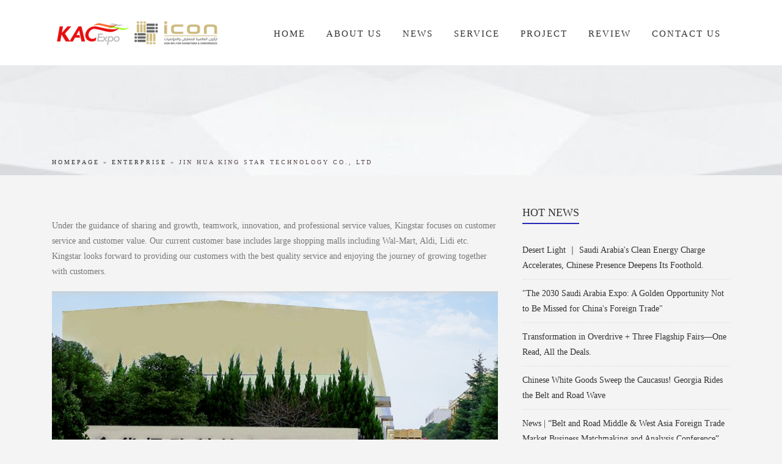

--- FILE ---
content_type: text/html; charset=UTF-8
request_url: http://en.kacexpo.com/jin-hua-king-star-technology-co-ltd/
body_size: 6423
content:
  




<!DOCTYPE html>
<html lang="zh-Hans">
<head>
<title>jin hua king star technology co., ltd  ::  Shanghai Kanchen Exhibition Co.,Ltd</title>

 <!-- Mobile Specific Metas -->
    <meta name="viewport" content="width=device-width, initial-scale=1, maximum-scale=1">
    <!-- Bootstrap  -->
    <link rel="stylesheet" type="text/css" href="http://en.kacexpo.com/wp-content/themes/kacexpoen/stylesheets/bootstrap.css" >
    <!-- Theme Style -->
    <link rel="stylesheet" type="text/css" href="http://en.kacexpo.com/wp-content/themes/kacexpoen/stylesheets/style.css">
    <!-- Responsive -->
    <link rel="stylesheet" type="text/css" href="http://en.kacexpo.com/wp-content/themes/kacexpoen/stylesheets/responsive.css">
    <!-- Colors -->
    <link rel="stylesheet" type="text/css" href="http://en.kacexpo.com/wp-content/themes/kacexpoen/stylesheets/colors/color1.css" id="colors">
    <!--[if lt IE 9]>
        <script src="javascript/html5shiv.js"></script>
        <script src="javascript/respond.min.js"></script>
    <![endif]-->
<meta name='robots' content='max-image-preview:large' />
	<style>img:is([sizes="auto" i], [sizes^="auto," i]) { contain-intrinsic-size: 3000px 1500px }</style>
		<style type="text/css">
	.wp-pagenavi{float:left !important; }
	</style>
  <style id='classic-theme-styles-inline-css' type='text/css'>
/*! This file is auto-generated */
.wp-block-button__link{color:#fff;background-color:#32373c;border-radius:9999px;box-shadow:none;text-decoration:none;padding:calc(.667em + 2px) calc(1.333em + 2px);font-size:1.125em}.wp-block-file__button{background:#32373c;color:#fff;text-decoration:none}
</style>
<link rel='stylesheet' id='contact-form-7-css' href='http://en.kacexpo.com/wp-content/plugins/contact-form-7/includes/css/styles.css' type='text/css' media='all' />
<link rel='stylesheet' id='responsive-lightbox-swipebox-css' href='http://en.kacexpo.com/wp-content/plugins/responsive-lightbox/assets/swipebox/swipebox.min.css' type='text/css' media='all' />
<link rel='stylesheet' id='wpcf7-redirect-script-frontend-css' href='http://en.kacexpo.com/wp-content/plugins/wpcf7-redirect/build/assets/frontend-script.css' type='text/css' media='all' />
<link rel='stylesheet' id='wp-pagenavi-style-css' href='http://en.kacexpo.com/wp-content/plugins/wp-pagenavi-style/css/css3_black.css' type='text/css' media='all' />
<script type="text/javascript" src="http://en.kacexpo.com/wp-includes/js/jquery/jquery.min.js" id="jquery-core-js"></script>
<script type="text/javascript" src="http://en.kacexpo.com/wp-includes/js/jquery/jquery-migrate.min.js" id="jquery-migrate-js"></script>
<script type="text/javascript" src="http://en.kacexpo.com/wp-content/plugins/responsive-lightbox/assets/swipebox/jquery.swipebox.min.js" id="responsive-lightbox-swipebox-js"></script>
<script type="text/javascript" src="http://en.kacexpo.com/wp-includes/js/underscore.min.js" id="underscore-js"></script>
<script type="text/javascript" src="http://en.kacexpo.com/wp-content/plugins/responsive-lightbox/assets/infinitescroll/infinite-scroll.pkgd.min.js" id="responsive-lightbox-infinite-scroll-js"></script>
<script type="text/javascript" id="responsive-lightbox-js-before">
/* <![CDATA[ */
var rlArgs = {"script":"swipebox","selector":"lightbox","customEvents":"","activeGalleries":true,"animation":true,"hideCloseButtonOnMobile":false,"removeBarsOnMobile":false,"hideBars":true,"hideBarsDelay":5000,"videoMaxWidth":1080,"useSVG":true,"loopAtEnd":false,"woocommerce_gallery":false,"ajaxurl":"http:\/\/en.kacexpo.com\/wp-admin\/admin-ajax.php","nonce":"e4ebab8ebd","preview":false,"postId":2871,"scriptExtension":false};
/* ]]> */
</script>
<script type="text/javascript" src="http://en.kacexpo.com/wp-content/plugins/responsive-lightbox/js/front.js" id="responsive-lightbox-js"></script>
<link rel="canonical" href="http://en.kacexpo.com/jin-hua-king-star-technology-co-ltd/" />
<link rel='shortlink' href='http://en.kacexpo.com/?p=2871' />
	<style type="text/css">
	 .wp-pagenavi
	{
		font-size:12px !important;
	}
	</style>
	</head>


<body class="header-sticky">
    <section class="loading-overlay">
        <div class="Loading-Page">
            <h2 class="loader">LOADING...</h2>
        </div>
    </section>
    <div id="site-wrapper">
    	<!-- Site-header -->
        <div id="site-header">
            <!-- Header -->            
            <header id="header" class="header clearfix">
                <div class="container">
                    <div class="row">
                        <div class="col-md-12">
                            <div class="header-wrap clearfix">
                                <div id="logo" class="logo">
                                    <a href="/" rel="home">
                                        <img src="http://en.kacexpo.com/wp-content/themes/kacexpoen/images/logo.png" alt="jin hua king star technology co., ltd  ::  Shanghai Kanchen Exhibition Co.,Ltd">
                                    </a>
                                </div><!-- /.logo -->
                                <div class="nav-wrap">
                                    <div class="btn-menu"></div><!-- //mobile menu button -->
									  <nav id="mainnav" class="mainnav"><ul id="menu" class="menu"><li id="menu-item-413" class="menu-item menu-item-type-post_type menu-item-object-page menu-item-home menu-item-413"><a href="http://en.kacexpo.com/">HOME</a></li>
<li id="menu-item-540" class="menu-item menu-item-type-custom menu-item-object-custom menu-item-has-children menu-item-540"><a href="/aboutus/company/">About Us</a>
<ul class="sub-menu">
	<li id="menu-item-2120" class="menu-item menu-item-type-post_type menu-item-object-page menu-item-2120"><a href="http://en.kacexpo.com/aboutus/company.html">Company Profile</a></li>
	<li id="menu-item-2117" class="menu-item menu-item-type-post_type menu-item-object-page menu-item-2117"><a href="http://en.kacexpo.com/aboutus/core-value.html">Core Value</a></li>
	<li id="menu-item-2119" class="menu-item menu-item-type-post_type menu-item-object-page menu-item-2119"><a href="http://en.kacexpo.com/aboutus/our-team.html">Our Team</a></li>
	<li id="menu-item-3471" class="menu-item menu-item-type-post_type menu-item-object-page menu-item-3471"><a href="http://en.kacexpo.com/aboutus/join.html">Join Us</a></li>
</ul>
</li>
<li id="menu-item-30" class="menu-item menu-item-type-taxonomy menu-item-object-category menu-item-has-children menu-item-30"><a href="http://en.kacexpo.com/news/">NEWS</a>
<ul class="sub-menu">
	<li id="menu-item-465" class="menu-item menu-item-type-taxonomy menu-item-object-category menu-item-465"><a href="http://en.kacexpo.com/news/exhibition/">Exhibition news</a></li>
	<li id="menu-item-466" class="menu-item menu-item-type-taxonomy menu-item-object-category menu-item-466"><a href="http://en.kacexpo.com/news/political/">Political news</a></li>
	<li id="menu-item-467" class="menu-item menu-item-type-taxonomy menu-item-object-category menu-item-467"><a href="http://en.kacexpo.com/news/economic/">Economic news</a></li>
	<li id="menu-item-468" class="menu-item menu-item-type-taxonomy menu-item-object-category menu-item-468"><a href="http://en.kacexpo.com/news/purchase/">Purchasing news</a></li>
</ul>
</li>
<li id="menu-item-533" class="menu-item menu-item-type-custom menu-item-object-custom menu-item-has-children menu-item-533"><a href="#">Service</a>
<ul class="sub-menu">
	<li id="menu-item-645" class="menu-item menu-item-type-post_type menu-item-object-page menu-item-645"><a href="http://en.kacexpo.com/why.html">Why exhibit</a></li>
	<li id="menu-item-522" class="menu-item menu-item-type-post_type menu-item-object-page menu-item-522"><a href="http://en.kacexpo.com/registration.html">REGISTRATION</a></li>
	<li id="menu-item-525" class="menu-item menu-item-type-post_type menu-item-object-page menu-item-525"><a href="http://en.kacexpo.com/visitors.html">Visitor</a></li>
	<li id="menu-item-528" class="menu-item menu-item-type-post_type menu-item-object-page menu-item-528"><a href="http://en.kacexpo.com/exhibitors.html">Exhibitors</a></li>
</ul>
</li>
<li id="menu-item-471" class="menu-item menu-item-type-post_type menu-item-object-page menu-item-has-children menu-item-471"><a href="http://en.kacexpo.com/project.html">Project</a>
<ul class="sub-menu">
	<li id="menu-item-3622" class="menu-item menu-item-type-custom menu-item-object-custom menu-item-has-children menu-item-3622"><a href="#">Brand Expo</a>
	<ul class="sub-menu">
		<li id="menu-item-3653" class="menu-item menu-item-type-post_type menu-item-object-page menu-item-3653"><a href="http://en.kacexpo.com/project/smart-life-expo-iraq.html">Smart Life Expo Iraq</a></li>
		<li id="menu-item-3654" class="menu-item menu-item-type-post_type menu-item-object-page menu-item-3654"><a href="http://en.kacexpo.com/project/smart-life-expo-georgia.html">Smart Life Expo Georgia</a></li>
		<li id="menu-item-3655" class="menu-item menu-item-type-post_type menu-item-object-page menu-item-3655"><a href="http://en.kacexpo.com/project/smart-life-expo-azerbaijan.html">Smart Life Expo Azerbaijan</a></li>
		<li id="menu-item-3656" class="menu-item menu-item-type-post_type menu-item-object-page menu-item-3656"><a href="http://en.kacexpo.com/project/world-trade-expo-saudi.html">World Trade Expo Saudi</a></li>
	</ul>
</li>
	<li id="menu-item-3626" class="menu-item menu-item-type-taxonomy menu-item-object-category menu-item-has-children menu-item-3626"><a href="http://en.kacexpo.com/brand-expo/building-materials-hardware-decoration/">Building Materials, Hardware &amp; Decoration</a>
	<ul class="sub-menu">
		<li id="menu-item-3633" class="menu-item menu-item-type-post_type menu-item-object-post menu-item-3633"><a href="http://en.kacexpo.com/georgia-building-materials-decoration-expo/">2025 Georgia Building Materials &#038; Decoration Expo</a></li>
		<li id="menu-item-3632" class="menu-item menu-item-type-post_type menu-item-object-post menu-item-3632"><a href="http://en.kacexpo.com/azerbaijan-building-materials-decoration-expo/">2025 Azerbaijan Building Materials &#038; Decoration Expo</a></li>
		<li id="menu-item-3634" class="menu-item menu-item-type-post_type menu-item-object-post menu-item-3634"><a href="http://en.kacexpo.com/jeddah-intl-building-exhibition/">2025 Jeddah Int'L Building Exhibition</a></li>
		<li id="menu-item-3631" class="menu-item menu-item-type-post_type menu-item-object-post menu-item-3631"><a href="http://en.kacexpo.com/iraq-building-materials-decoration-expo/">2026 Iraq Building Materials &#038; Decoration Expo</a></li>
	</ul>
</li>
	<li id="menu-item-3630" class="menu-item menu-item-type-taxonomy menu-item-object-category menu-item-has-children menu-item-3630"><a href="http://en.kacexpo.com/brand-expo/home-appliances-electronics/">Home Appliances &amp; Consumer Electronics</a>
	<ul class="sub-menu">
		<li id="menu-item-3635" class="menu-item menu-item-type-post_type menu-item-object-post menu-item-3635"><a href="http://en.kacexpo.com/azerbaijan-home-appliances-consumer-electronics-expo/">2025 Azerbaijan Home Appliances &#038; Consumer Electronics Expo</a></li>
		<li id="menu-item-3636" class="menu-item menu-item-type-post_type menu-item-object-post menu-item-3636"><a href="http://en.kacexpo.com/georgia-home-appliances-consumer-electronics-expo/">2025 Georgia Home Appliances &#038; Consumer Electronics Expo</a></li>
	</ul>
</li>
	<li id="menu-item-3623" class="menu-item menu-item-type-taxonomy menu-item-object-category menu-item-has-children menu-item-3623"><a href="http://en.kacexpo.com/brand-expo/automotive-parts-accessories/">Auto and Parts</a>
	<ul class="sub-menu">
		<li id="menu-item-3638" class="menu-item menu-item-type-post_type menu-item-object-post menu-item-3638"><a href="http://en.kacexpo.com/azerbaijan-auto-and-parts-expo/">2025 Azerbaijan Auto and Parts Expo</a></li>
		<li id="menu-item-3639" class="menu-item menu-item-type-post_type menu-item-object-post menu-item-3639"><a href="http://en.kacexpo.com/georgia-auto-and-parts-expo/">2025 Georgia Auto and Parts Expo</a></li>
		<li id="menu-item-3637" class="menu-item menu-item-type-post_type menu-item-object-post menu-item-3637"><a href="http://en.kacexpo.com/iraq-auto-and-parts-expo/">2025 Iraq Auto and Parts Expo</a></li>
		<li id="menu-item-3640" class="menu-item menu-item-type-post_type menu-item-object-post menu-item-3640"><a href="http://en.kacexpo.com/saudi-intl-automotive-aftermarket-exhibition%ef%bc%88saudi-autocare%ef%bc%89/">2025 Saudi Int’l Automotive Aftermarket Exhibition（Saudi Autocare）</a></li>
	</ul>
</li>
	<li id="menu-item-3625" class="menu-item menu-item-type-taxonomy menu-item-object-category menu-item-has-children menu-item-3625"><a href="http://en.kacexpo.com/brand-expo/premium-daily-consumables/">Boutique and Daily Consumer Goods</a>
	<ul class="sub-menu">
		<li id="menu-item-3645" class="menu-item menu-item-type-post_type menu-item-object-post menu-item-3645"><a href="http://en.kacexpo.com/iraq-boutique-expo/">2025 Iraq Boutique Expo</a></li>
		<li id="menu-item-3646" class="menu-item menu-item-type-post_type menu-item-object-post menu-item-3646"><a href="http://en.kacexpo.com/azerbaijan-boutique-expo/">2025 Azerbaijan Boutique Expo</a></li>
		<li id="menu-item-3647" class="menu-item menu-item-type-post_type menu-item-object-post menu-item-3647"><a href="http://en.kacexpo.com/georgia-boutique-expo/">2025 Georgia Boutique Expo</a></li>
	</ul>
</li>
	<li id="menu-item-3629" class="menu-item menu-item-type-taxonomy menu-item-object-category menu-item-has-children menu-item-3629"><a href="http://en.kacexpo.com/brand-expo/food-packaging-printing/">Food and Print Packing</a>
	<ul class="sub-menu">
		<li id="menu-item-3644" class="menu-item menu-item-type-post_type menu-item-object-post menu-item-3644"><a href="http://en.kacexpo.com/jeddah-intl-agro-food-and-print-packing-exhibition/">2025 Jeddah Int’l Agro-food and Print Packing Exhibition</a></li>
	</ul>
</li>
	<li id="menu-item-3624" class="menu-item menu-item-type-taxonomy menu-item-object-category menu-item-has-children menu-item-3624"><a href="http://en.kacexpo.com/brand-expo/beauty-fashion/">Beauty and Fashion</a>
	<ul class="sub-menu">
		<li id="menu-item-3642" class="menu-item menu-item-type-post_type menu-item-object-post menu-item-3642"><a href="http://en.kacexpo.com/saudi-beauty-and-fashion-expo/">2025 Saudi Beauty And Fashion Expo</a></li>
	</ul>
</li>
	<li id="menu-item-3627" class="menu-item menu-item-type-taxonomy menu-item-object-category menu-item-has-children menu-item-3627"><a href="http://en.kacexpo.com/brand-expo/education-training/">Education and Training</a>
	<ul class="sub-menu">
		<li id="menu-item-3643" class="menu-item menu-item-type-post_type menu-item-object-post menu-item-3643"><a href="http://en.kacexpo.com/middle-east-education-and-training-exhibition/">2025 Middle East Education And Training Exhibition</a></li>
	</ul>
</li>
	<li id="menu-item-3628" class="menu-item menu-item-type-taxonomy menu-item-object-category menu-item-has-children menu-item-3628"><a href="http://en.kacexpo.com/brand-expo/power-new-energy/">Electricity and New Energy</a>
	<ul class="sub-menu">
		<li id="menu-item-3641" class="menu-item menu-item-type-post_type menu-item-object-post menu-item-3641"><a href="http://en.kacexpo.com/iraq-electricity-and-new-energy-expo/">2025 Iraq Electricity and New Energy Expo</a></li>
	</ul>
</li>
</ul>
</li>
<li id="menu-item-2277" class="menu-item menu-item-type-taxonomy menu-item-object-category menu-item-2277"><a href="http://en.kacexpo.com/review/">Review</a></li>
<li id="menu-item-33" class="menu-item menu-item-type-post_type menu-item-object-page menu-item-33"><a href="http://en.kacexpo.com/contact.html">Contact Us</a></li>
</ul></nav>                                </div><!-- /.nav-wrap -->
                                
                            </div><!-- /.header-wrap -->
                        </div>
                        
                        
                    </div> <!-- /.row -->
                </div> <!--  /.container -->
            </header><!-- /.header -->

            <!-- Slider -->
            <div class="flat-row page-title  parallax parallax1">
                <div class="container">
                    <div class="row">
                        <div class="col-md-12">                    
                            <div class="page-title-heading">
                                <!--<h1 class="title">jin hua king star technology co., ltd </h1>-->
                            </div><!-- /.page-title-captions --> 
                            <div class="breadcrumbs">
                                <p> <a itemprop="breadcrumb" href="http://en.kacexpo.com">HOMEPAGE</a> » <a itemprop="breadcrumb" href="http://en.kacexpo.com/enterprise/">enterprise</a> » <span class="current">jin hua king star technology co., ltd</span></p>        
                            </div><!-- /.breadcrumbs --> 
                        </div><!-- /.col-md-12 -->  
                    </div><!-- /.row -->  
                </div><!-- /.container -->                      
            </div><!-- /.page-title -->
        </div><!--  /.site-header -->
        
        <div id="site-content">
            <!-- Services -->
            <section class="services popup">
                <div class="container">
                    <div class="row">
                       <div class="col-md-8">
                            <div class="flat-text-content object">
                                <!-- <h3 class="title">jin hua king star technology co., ltd</h3> -->
                                <div class="content">
                                        <p>
         <p>Under the guidance of sharing and growth, teamwork, innovation, and professional service values, Kingstar focuses on customer service and customer value. Our current customer base includes large shopping malls including Wal-Mart, Aldi, Lidi etc. Kingstar looks forward to providing our customers with the best quality service and enjoying the journey of growing together with customers.</p>
<p><img fetchpriority="high" decoding="async" class="alignnone size-full wp-image-2876" src="http://en.kacexpo.com/wp-content/uploads/2021/06/0-11.jpg" alt="" width="894" height="355" srcset="http://en.kacexpo.com/wp-content/uploads/2021/06/0-11.jpg 894w, http://en.kacexpo.com/wp-content/uploads/2021/06/0-11-300x119.jpg 300w, http://en.kacexpo.com/wp-content/uploads/2021/06/0-11-768x305.jpg 768w, http://en.kacexpo.com/wp-content/uploads/2021/06/0-11-150x60.jpg 150w" sizes="(max-width: 894px) 100vw, 894px" /></p>
      </p>
                                    </div>
                            </div><!-- /.text-content -->

                       </div>
                       <div class="col-md-4">
                            <div class="sidebar" >
                            <div class="widget widget_category">
                                    <h3 class="widget-title">HOT NEWS</h3>          
                                    <ul>
                                    
									                                    <li><a href="http://en.kacexpo.com/desert-light-%ef%bd%9c-saudi-arabias-clean-energy-charge-accelerates-chinese-presence-deepens-its-foothold/">Desert Light ｜ Saudi Arabia's Clean Energy Charge Accelerates, Chinese Presence Deepens Its Foothold.</a></li>
                                                                        <li><a href="http://en.kacexpo.com/3767-2/">"The 2030 Saudi Arabia Expo: A Golden Opportunity Not to Be Missed for China's Foreign Trade"</a></li>
                                                                        <li><a href="http://en.kacexpo.com/transformation-in-overdrive-three-flagship-fairs-one-read-all-the-deals/">Transformation in Overdrive + Three Flagship Fairs—One Read, All the Deals.</a></li>
                                                                        <li><a href="http://en.kacexpo.com/chinese-white-goods-sweep-the-caucasus-georgia-rides-the-belt-and-road-wave/">Chinese White Goods Sweep the Caucasus! Georgia Rides the Belt and Road Wave</a></li>
                                                                        <li><a href="http://en.kacexpo.com/news-belt-and-road-middle-west-asia-foreign-trade-market-business-matchmaking-and-analysis-conference-successfully-held-in-yuhang/">News | “Belt and Road Middle &#038; West Asia Foreign Trade Market Business Matchmaking and Analysis Conference” Successfully Held in Yuhang</a></li>
                                                                        <li><a href="http://en.kacexpo.com/beyond-exhibitions-discover-the-unseen-beauty-of-georgia-and-azerbaijan/">Beyond Exhibitions: Discover the Unseen Beauty of Georgia and Azerbaijan</a></li>
                                                                        <li><a href="http://en.kacexpo.com/1gw-is-just-the-beginning-our-september-exhibition-will-witness-the-full-entry-of-chinese-enterprises-into-azerbaijan/">1GW is just the beginning. Our September exhibition will witness the full entry of Chinese enterprises into Azerbaijan!</a></li>
                                                                        <li><a href="http://en.kacexpo.com/expand-into-the-eurasian-market-if-you-dont-come-now-it-will-be-taken-by-others-next-year/">Expand into the Eurasian market - If you don't come now, it will be taken by others next year!</a></li>
                                                                        <li><a href="http://en.kacexpo.com/are-chinese-brands-selling-like-hotcakes-in-azerbaijan-the-truth-behind-is-shocking/">Are Chinese brands selling like hotcakes in Azerbaijan? The truth behind is shocking!</a></li>
                                                                        <li><a href="http://en.kacexpo.com/the-small-but-exquisite-market-holds-great-potential-a-guide-for-chinese-premium-brands-to-go-global-in-azerbaijan/">The small but exquisite market holds great potential: A Guide for Chinese Premium Brands to Go Global in Azerbaijan</a></li>
                                                                        </ul>
                                </div> 

                            </div>
                        </div>
                        
                    </div><!-- /.row -->
                </div><!-- /.container -->   
            </section>
            
        </div><!--/.site-content -->    
        





<div class="site-footer">
    <div class="footer-widgets">
        <div class="container">
            <div class="row">
                <div id="text01" class="widget widget_text ">
                    <div class="textwidget">
                        <div class="footer-info">
                            <p>
                                <img alt="AnyCar" src="http://en.kacexpo.com/wp-content/themes/kacexpoen/images/logo1.png">
                            </p>
                            <p> Shanghai Kanchen Exhibition Co.,Ltd.is the China office for KAC International Exhibition Group Limited.It is a member of the UK's Association of Event Organisers (AEO) and the Shanghai International Service Trade Association.Since its establishment,the company has been committed to the principle of "Serving the Nation through Industry,Prospering the Country through Foreign Trade."We are dedicated to helping Chinese enter- prises expand into overseas markets,building bridges and platforms for international trade.Our relentless efforts in promoting global trade have led to the successful organization of nearly ten thousand Chinese enter- prises'participation in international exhibitions,establishing strong and stable cooperative relationships with them.</p>
                            <div class="two-columns row">
                                <div class="object">
                                    <i class="fa fa-phone"></i>
                                    <strong>Tel:</strong> 021-61150888<br>
                                    <i class="fa fa-tablet"></i>
                                    <strong>Mobile: </strong>173-1737-7368
                                </div>
                                <div class="object ft-phone">
                                    <i class="fa fa-envelope"></i>
                                    <strong>E-mail:</strong>
                                    <a href="mailto:info@kacexpo.com">info@kacexpo.com</a><br>
                                    <i class="fa fa-fax"></i>
                                    <strong>Fax:</strong>021-61155880
                                </div>
                            </div><!-- /.row -->
                            <div class="columns row">
                                <div class="object">
                                    <i class="fa fa-map-marker"></i>
                                    <strong>Block A, 10 / F, Huamin Hanzun International Building, NO.728 Yan'an West Road, Changning District,Shanghai</strong>
                                </div>
                            </div><!-- /.row -->
                            <!--<a href="#" class="button">
                                        <i class="fa fa-download"></i>沪ICP备14010071号-1</a>
-->
                        </div>
                    </div>
                </div>
                <div class="widget widget_nav_menu">
                    <h3 class="widget-title">Brand Exhibition</h3>
                    <div class="menu-sample-pages-container">
                        <ul class="menu">
                            <li><a href="/project/world-trade-expo-saudi/">World Trade Expo Saudi</a></li>
                            <li><a href="/project/smart-life-expo-azerbaijan/">Smart Life Expo Azerbaijan</a></li>
                            <li><a href="/project/smart-life-expo-georgia/">Smart Life Expo Georgia</a></li>
                            <li><a href="/project/smart-life-expo-iraq/">Smart Life Expo Iraq</a></li>
                            <li><a href="/jeddah-intl-building-exhibition/">Jeddah Int'L Building Exhibition</a></li>
                            <li><a href="/jeddah-intl-agro-food-and-print-packing-exhibition/">Jeddah Int’l Agro-food and Print Packing Exhibition</a></li>
                            <li><a href="/saudi-intl-automotive-aftermarket-exhibition（saudi-autocare）/">Saudi Int’l Automotive Aftermarket Exhibition</a></li>
                            <li><a href="/middle-east-education-and-training-exhibition/">Middle East Education And Training Exhibition</a></li>
                        </ul>
                    </div>
                </div>
                <div class="widget widget_nav_menu">
                    <h3 class="widget-title">About KAC</h3>
                    <div class="menu-sample-pages-container">
                        <ul class="menu">
                            <li><a href="/aboutus">AboutUs</a></li>
                            <li><a href="/news">News</a></li>
                            <li><a href="/exhibition">Exhibition</a></li>
                            <li><a href="/exhibition">Report</a></li>
                            <li><a href="/aboutus/join">Career</a></li>
                            <li><a href="/contact">Contact</a></li>
                        </ul>
                    </div>
                </div>
                <div class="widget widget_nav_menu">
                    <h3 class="widget-title">Services</h3>
                    <div class="menu-sample-pages-container">
                        <ul class="menu">
                            <li><a href="/inspection/">Inspection</a></li>
                            <li><a href="/visitors/">Visitors</a></li>
                            <li><a href="/exhibitors/">Exhibitors</a></li>
                        </ul>
                    </div>
                </div>
            </div><!-- /.row -->
        </div><!-- /.container -->
    </div><!-- /.footer-widgets -->
    <div class="footer-content">
        <div class="container">
            <div class="row">
                <div class="col-md-12">
                    <div class="copyright">
                        <div class="social-links">
                        </div><!-- /.social-links -->
                        <div class="copyright-content">
                            Copyright &copy; 2018. Shanghai Kanchen Exhibition Co.,Ltd All rights reserved. <a href="https://beian.miit.gov.cn/" target="_blank">沪ICP备14013656号</a>
                        </div><!-- /.copyright-content -->
                    </div>
                </div>
            </div>
        </div>
    </div>
    <!-- Go Top -->
    <a class="go-top">
    </a>
</div>
</div><!-- /.site-wrapper -->
<!-- Javascript -->
<script type="text/javascript" src="http://en.kacexpo.com/wp-content/themes/kacexpoen/javascript/jquery.min.js"></script>
<script type="text/javascript" src="http://en.kacexpo.com/wp-content/themes/kacexpoen/javascript/bootstrap.min.js"></script>
<script type="text/javascript" src="http://en.kacexpo.com/wp-content/themes/kacexpoen/javascript/owl.carousel.js"></script>
<script type="text/javascript" src="http://en.kacexpo.com/wp-content/themes/kacexpoen/javascript/jquery.flexslider-min.js"></script>
<script type="text/javascript" src="http://en.kacexpo.com/wp-content/themes/kacexpoen/javascript/jquery.magnific-popup.min.js"></script>
<script type="text/javascript" src="http://en.kacexpo.com/wp-content/themes/kacexpoen/javascript/jquery.sticky.js"></script>
<script type="text/javascript" src="http://en.kacexpo.com/wp-content/themes/kacexpoen/javascript/jquery.easing.js"></script>
<script type="text/javascript" src="http://en.kacexpo.com/wp-content/themes/kacexpoen/javascript/parallax.js"></script>
<script type="text/javascript" src="http://en.kacexpo.com/wp-content/themes/kacexpoen/javascript/imagesloaded.min.js"></script>
<script type="text/javascript" src="http://en.kacexpo.com/wp-content/themes/kacexpoen/javascript/jquery.isotope.min.js"></script>
<script type="text/javascript" src="http://en.kacexpo.com/wp-content/themes/kacexpoen/javascript/jquery-waypoints.js"></script>
<script type="text/javascript" src="http://en.kacexpo.com/wp-content/themes/kacexpoen/javascript/jquery.cookie.js"></script>
<script type="text/javascript" src="http://en.kacexpo.com/wp-content/themes/kacexpoen/javascript/main.js"></script>
<!-- Revolution Slider -->
<script type="text/javascript" src="http://en.kacexpo.com/wp-content/themes/kacexpoen/javascript/jquery.themepunch.tools.min.js"></script>
<script type="text/javascript" src="http://en.kacexpo.com/wp-content/themes/kacexpoen/javascript/jquery.themepunch.revolution.min.js"></script>
<script type="text/javascript" src="http://en.kacexpo.com/wp-content/themes/kacexpoen/javascript/slider.js"></script>
</body>

</html>

--- FILE ---
content_type: text/css
request_url: http://en.kacexpo.com/wp-content/themes/kacexpoen/stylesheets/style.css
body_size: 10760
content:
/**
  * Name: Anycar
  * Version: 1.0
  * Author: Themesflat
  * Author URI: http://www.themesflat.com
*/

@import url("font-awesome.css");
@import url("animate.css");
@import url("font-face.css");
@import url("flexslider.css");
@import url("owl.carousel.css");
@import url("shortcodes.css");
@import url("magnific-popup.css");
@import url("revolution-slider.css");
@import url("jquery.flex-images.css");

/**
  * Reset
  * Repeatable Patterns
  * Headerbar
  * Header
  * Page title
  * Breadcrumbs
  * Blog
  * Blog-grid
  * Blog medium
  * Navigation
  * Services
  * Widget
  * Footer
  * GoTop Button
  * Flat 404
  * Parallax
  * Boxed
  * Switcher
  * Flat map
  * Revolution Slider
  * Preload
*/

/* Reset
-------------------------------------------------------------- */
	html {
		overflow-y: scroll;
		-webkit-text-size-adjust: 100%;
		   -ms-text-size-adjust: 100%;
	}

	body {
		line-height: 1.8;
		-webkit-font-smoothing: antialiased;
		-webkit-text-size-adjust: 100%;
		   -ms-text-size-adjust: 100%;+-
	}

	a, abbr, acronym, address, applet, article, aside, audio, b, big, blockquote, body, caption, canvas, center, cite, code,
	dd, del, details, dfn, dialog, div, dl, dt, em, embed, fieldset, figcaption, figure, form, footer, header, hgroup, h1, h2, h3, h4, h5, h6, html, i, iframe, img, ins, kbd, label, legend, li, mark, menu, nav,object, ol, output, p, pre, q, ruby, s, samp, section, small, span, strike, strong, sub, summary, sup, tt, table, tbody, textarea, tfoot, thead, time, tr, th, td, u, ul, var, video  { 
		font-family: inherit; 
		font-size: 100%; 
		font-weight: inherit; 
		font-style: inherit; 
		vertical-align: baseline; 
		margin: 0; 
		padding: 0; 
		border: 0; 
		outline: 0;
		background: transparent;
	}

	article, aside, details, figcaption, figure, footer, header, hgroup, menu, nav, section { 
		display: block;
	}

	ol, ul {
		list-style: none;
	}

	blockquote, q { 
		-webkit-hyphens: none;
		  -moz-hyphens: none;
		   -ms-hyphens: none;
		       hyphens: none;
		        quotes: none;
	}

	figure {
		margin: 0;
	}

	:focus {
		outline: 0;
	}

	table { 
		border-collapse: collapse; 
		border-spacing: 0;
	}

	img {
		border: 0;
		-ms-interpolation-mode: bicubic;
		vertical-align: middle;
	}

	legend {
		white-space: normal;
	}

	button,
	input,
	select,
	textarea {
		font-size: 100%;
		margin: 0;
		max-width: 100%;
		vertical-align: baseline;
		-webkit-box-sizing: border-box;
		  -moz-box-sizing: border-box;
		       box-sizing: border-box;
	}

	button,
	input {
		line-height: normal;
	}

	input,
	textarea {
		background-image: -webkit-linear-gradient(hsla(0,0%,100%,0), hsla(0,0%,100%,0)); /* Removing the inner shadow, rounded corners on iOS inputs */
	}

	button,
	input[type="button"],
	input[type="reset"],
	input[type="submit"] {
		line-height: 1;
		cursor: pointer; /* Improves usability and consistency of cursor style between image-type 'input' and others */
		-webkit-appearance: button; /* Corrects inability to style clickable 'input' types in iOS */
		border: none;
	}

	input[type="checkbox"],
	input[type="radio"] {
		padding: 0; /* Addresses excess padding in IE8/9 */
	}

	input[type="search"] {
		-webkit-appearance: textfield; /* Addresses appearance set to searchfield in S5, Chrome */
	}

	input[type="search"]::-webkit-search-decoration { /* Corrects inner padding displayed oddly in S5, Chrome on OSX */
		-webkit-appearance: none;
	}

	button::-moz-focus-inner,
	input::-moz-focus-inner { /* Corrects inner padding and border displayed oddly in FF3/4 www.sitepen.com/blog/2008/05/14/the-devils-in-the-details-fixing-dojos-toolbar-buttons/ */
		border: 0;
		padding: 0;
	}

	*,
	*:before,
	*:after {
		-webkit-box-sizing: border-box;
		   -moz-box-sizing: border-box;
		        box-sizing: border-box;
	}

/* Repeatable Patterns
-------------------------------------------------------------- */
*,
*:before,
*:after {
	-webkit-box-sizing: border-box;
	   -moz-box-sizing: border-box;
			box-sizing: border-box;
}

body {
    font-family: "微软雅黑";
    font-size: 14px;
    line-height: 1.8;
    font-weight: 400;
    color: #777;
    background: rgb(244, 244, 244);
}

a {		
	color: #333;
	text-decoration: none;
	-webkit-transition: all 0.3s ease-in-out;
	   -moz-transition: all 0.3s ease-in-out;
		-ms-transition: all 0.3s ease-in-out;
		 -o-transition: all 0.3s ease-in-out;
			transition: all 0.3s ease-in-out;
}

a:hover,
a:focus {
	color: #2d5aae;
	text-decoration: none;
	outline: 0;
	-webkit-transition: all 0.3s ease-in-out;
	   -moz-transition: all 0.3s ease-in-out;
		-ms-transition: all 0.3s ease-in-out;
		 -o-transition: all 0.3s ease-in-out;
			transition: all 0.3s ease-in-out;
}

a.link {
    color: rgb(51, 51, 51);
    padding-bottom: 2px;
    font-weight: bold;
    border-bottom: 2px solid #00c365;
}

ul, ol {
	padding: 0;
}

img {
	max-width: 100%;
	height: auto;	
	-webkit-transition: all 0.3s ease-in-out;
	   -moz-transition: all 0.3s ease-in-out;
	    -ms-transition: all 0.3s ease-in-out;
	     -o-transition: all 0.3s ease-in-out;
	        transition: all 0.3s ease-in-out;	
}

.img-left {
	margin: -10px 50px 0 0 !important;
	float: left;
}

.img-right {
	margin: 0 0 0 50px !important;
	float: right;
}

b, strong {
	font-weight: 700;
}

p {
	margin-top: 0;
    margin-bottom: 20px;
}

p:last-child {
	margin-bottom: 0;
}

h1 { font-size: 48px;}
h2 { font-size: 30px;}
h3 { font-size: 24px;}
h4 { font-size: 16px;}
h5 { font-size: 16px;}
h6 { font-size: 14px;}

h1, h2, h3, h4, h5, h6 {
    font-family: '微软雅黑';
    font-weight: 300;
    font-style: normal;
}

h1, h2, h3, h4, h5, h6 {
	margin: 30px 0 20px 0;
    color: #333;
    line-height: 1.1;
    text-transform: uppercase;

}
.alignleft{float: left;margin-right:10px;}
.alignright{float: right;margin-left:10px;}

button {
	border: none;
}

button,
input[type="button"],
input[type="reset"],
input[type="submit"] {		
	color: #fff;
    background-image: none;
    height: 45px;
    line-height: 45px;
    padding: 0 40px;
    background-color: #2d5aae;
    cursor: pointer;
    white-space: nowrap;
    border: none;
    display: inline-block;
    -webkit-box-shadow: 0 2px 3px rgba(0, 0, 0, 0.12);
       -moz-box-shadow: 0 2px 3px rgba(0, 0, 0, 0.12);
        -ms-box-shadow: 0 2px 3px rgba(0, 0, 0, 0.12);
         -o-box-shadow: 0 2px 3px rgba(0, 0, 0, 0.12);
    		box-shadow: 0 2px 3px rgba(0, 0, 0, 0.12);
    -webkit-border-radius: 3px;
       -moz-border-radius: 3px;
        -ms-border-radius: 3px;
         -o-border-radius: 3px;
    		border-radius: 3px;
    -webkit-transition: all 0.3s ease 0s;
       -moz-transition: all 0.3s ease 0s;
        -ms-transition: all 0.3s ease 0s;
         -o-transition: all 0.3s ease 0s;
            transition: all 0.3s ease 0s;
}

button:hover,
input[type="button"]:hover,
input[type="reset"]:hover,
input[type="submit"]:hover {
	-webkit-box-shadow: 0 4px 8px rgba(0, 0, 0, 0.3);
       -moz-box-shadow: 0 4px 8px rgba(0, 0, 0, 0.3);
        -ms-box-shadow: 0 4px 8px rgba(0, 0, 0, 0.3);
         -o-box-shadow: 0 4px 8px rgba(0, 0, 0, 0.3);
    		box-shadow: 0 4px 8px rgba(0, 0, 0, 0.3);
    color: #fff;
}

select,
textarea,
input[type="text"],
input[type="password"],
input[type="datetime"],
input[type="datetime-local"],
input[type="date"],
input[type="month"],
input[type="time"],
input[type="week"],
input[type="number"],
input[type="email"],
input[type="url"],
input[type="search"],
input[type="tel"],
input[type="color"] {	
	width: 100%;
    border: none;
	border-bottom: 1px solid rgba(0, 0, 0, 0.1);
	background-color: transparent;		
	height: 45px;
	padding: 0;
	-webkit-border-radius: 0;
	   -moz-border-radius: 0;
	    -ms-border-radius: 0;
	     -o-border-radius: 0;
	        border-radius: 0;
	-webkit-transition: all 0.3s ease-in-out;
	   -moz-transition: all 0.3s ease-in-out;
	    -ms-transition: all 0.3s ease-in-out;
	     -o-transition: all 0.3s ease-in-out;
	        transition: all 0.3s ease-in-out;
	
}

select {
    border: none;
    border-bottom: 1px solid rgba(0, 0, 0, 0.1);
    background: none;
    height: 45px;
    padding: 0;
    line-height: 100%;
    outline: 0;
    max-width: 100%;
    background-image: url(../images/icon/caret.png);
    background-position: 99% center;
    background-repeat: no-repeat;
    position: relative;
    text-indent: 0.01px;
    text-overflow: '';
    cursor: pointer;
    -webkit-appearance: none;
    -moz-appearance: none;
    -webkit-box-shadow: none;
    -moz-box-shadow: none;
    -ms-box-shadow: none;
    -o-box-shadow: none;
    box-shadow: none;
}

textarea:focus,
input[type="text"]:focus,
input[type="password"]:focus,
input[type="datetime"]:focus,
input[type="datetime-local"]:focus,
input[type="date"]:focus,
input[type="month"]:focus,
input[type="time"]:focus,
input[type="week"]:focus,
input[type="number"]:focus,
input[type="email"]:focus,
input[type="url"]:focus,
input[type="search"]:focus,
input[type="tel"]:focus,
input[type="color"]:focus {
	border-color: #2d5aae;
	-webkit-box-shadow: none;
	   -moz-box-shadow: none;
			box-shadow: none;
			
}

textarea {
    height: auto;
    line-height: 1.8em;
    height: 150px;
    resize: none;
}

input[type="checkbox"] {
	display: inline;
}

textarea:-moz-placeholder,
textarea::-moz-placeholder,
input:-moz-placeholder,
input::-moz-placeholder {		
	color: #bebebe;
	-ms-filter: "progid:DXImageTransform.Microsoft.Alpha(Opacity=100)";
       	filter: alpha(opacity=100);
       opacity: 1;
}

input:-ms-input-placeholder {
	color: #bebebe;
}

textarea::-webkit-input-placeholder,
input::-webkit-input-placeholder {
	color: #bebebe;
	-ms-filter: "progid:DXImageTransform.Microsoft.Alpha(Opacity=100)";
       	filter: alpha(opacity=100);
       opacity: 1;
}

@-webkit-keyframes pop-scale { 0% { -webkit-transform: scale(0.7) } 100% { -webkit-transform: scale(1) } }
@-moz-keyframes pop-scale { 0% { -moz-transform: scale(0.7) } 100% { -moz-transform: scale(1) } }
@keyframes pop-scale { 0% { transform: scale(0.7) } 100% { transform: scale(1) } }

/* bootstrap resetting elements */
.btn {
	background-image: none;
}

textarea, 
input[type="text"],
input[type="password"], 
input[type="datetime"], 
input[type="datetime-local"], 
input[type="date"], 
input[type="month"], 
input[type="time"], 
input[type="week"], 
input[type="number"], 
input[type="email"], 
input[type="url"], 
input[type="search"], 
input[type="tel"], 
input[type="color"], 
.uneditable-input,
.dropdown-menu,
.navbar .nav > .active > a, 
.navbar .nav > .active > a:hover, 
.navbar .nav > .active > a:focus {
	-webkit-appearance: none;
	text-shadow: none;
	-webkit-box-shadow: none;
	   -moz-box-shadow: none;
	     -o-box-shadow: none;
	        box-shadow: none;
	color: #333;
    font-family: 'Playfair Display', serif;
    font-style: italic;
}

.two-columns .object{
	width: 50%;
}

.three-columns .object{
	width: 33.33%;
}

.four-columns .object{
	width: 25%;
}

.five-columns .object{
	width: 20%;
}

.six-columns .object{
	width: 16.6666%;
}

.columns .object,
.two-columns .object,
.three-columns .object,
.four-columns .object,
.five-columns .object,
.six-columns .object{
	float: left;
	padding: 0 15px;
}

.two-columns ,
.three-columns ,
.four-columns ,
.five-columns  {
	overflow: hidden;
}

.home-v1 .project-wrap {
    margin: 0 -2px;
}

.home-v1 .five-columns .object {
    padding: 0 2px;
    margin-bottom: 4px;
}

/* Headerbar
-------------------------------------------------------------- */
#headerbar {
	background: #25498e;
}

#site-header #headerbar {
    color: #fff;
    font-size: 13px;
    padding: 10px 0;
}

/*Custom-info*/
#site-header #headerbar .custom-info {
    float: left;
}

#site-header #headerbar .custom-info i {
    margin-right: 10px;
    color: #fff;
}

/*Top navigator*/
#site-header #headerbar .top-navigator {
    float: right;
}

#site-header #headerbar .top-navigator .menu li {
    list-style: none;
    float: left;
    z-index: 9;
}

#site-header #headerbar .top-navigator .menu li.menu-item-has-children {
    position: relative;
    z-index: 999;
}

#site-header #headerbar .top-navigator .menu li .sub-menu {
    position: absolute;
    top: 34px;
    left: 0;
    width: 200px;
    margin: 0;
    padding: 0;
    visibility: hidden;
    display: none\999;
    -webkit-box-shadow: 0 2px 3px rgba(0, 0, 0, 0.12);
       -moz-box-shadow: 0 2px 3px rgba(0, 0, 0, 0.12);
        -ms-box-shadow: 0 2px 3px rgba(0, 0, 0, 0.12);
         -o-box-shadow: 0 2px 3px rgba(0, 0, 0, 0.12);
    		box-shadow: 0 2px 3px rgba(0, 0, 0, 0.12);
    -webkit-border-radius: 0 0 3px 3px;
       -moz-border-radius: 0 0 3px 3px;
        -ms-border-radius: 0 0 3px 3px;
         -o-border-radius: 0 0 3px 3px;
    		border-radius: 0 0 3px 3px;
    -webkit-opacity: 0;
    -khtml-opacity: 0;
    -moz-opacity: 0;
    opacity: 0;
    -ms-filter: progid:DXImageTransform.Microsoft.Alpha(opacity=0);
    filter: alpha(opacity=0);
}

#site-header #site-navigator .menu li:hover > .sub-menu {
    -webkit-opacity: 1;
    -khtml-opacity: 1;
    -moz-opacity: 1;
    opacity: 1;
    -ms-filter: progid:DXImageTransform.Microsoft.Alpha(opacity=100);
    filter: alpha(opacity=100);
    visibility: visible;
    display: block\9;
}

#site-header #headerbar .top-navigator .menu li.menu-item-has-children a {
    padding-right: 3px;
}

#site-header #headerbar .top-navigator .menu li.menu-item-has-children ul {
    background-color: #2d5aae;
}

#site-header #headerbar .top-navigator .menu li .sub-menu li a:hover {
    background-color: rgba(0, 0, 0, 0.1);
}

#site-header #headerbar .top-navigator .menu li a {
    color: #fff;
    padding: 10px 8px;
    display: inline-block;
    margin: -10px 0;
}


#site-header #headerbar .top-navigator .menu > li:hover > a {
    -webkit-box-shadow: 0 -3px 0 #fff inset;
    -moz-box-shadow: 0 -3px 0 #fff inset;
    -ms-box-shadow: 0 -3px 0 #fff inset;
    -o-box-shadow: 0 -3px 0 #fff inset;
     box-shadow: 0 -3px 0 #fff inset; 
}

#site-header #headerbar .top-navigator .menu li.menu-item-has-children:after {
    border-top: 5px solid rgba(255, 255, 255, 0.15);
    border-left: 5px solid transparent;
    border-right: 5px solid transparent;
    content: "";
    height: 0;
    width: 0;
    display: inline-block;
    vertical-align: middle;
    margin: 0 10px 0 0;
}

#site-header #headerbar .top-navigator .menu li .sub-menu li {
    float: none;
}

#site-header #headerbar .top-navigator .menu li .sub-menu li a {
    padding: 10px;
    display: block;
    margin: 0;
    color: #fff;
    border-top: 1px solid rgba(0, 0, 0, 0.1);
}

/*Social headerbar*/
#site-header #headerbar .social-links {
    float: right;
    margin-left: 10px;
}

#site-header #headerbar .social-links a {
    float: left;
    display: block;
    margin-left: 10px;
}

#site-header #headerbar .social-links a i {
    color: #fff;
}

#site-header #headerbar i {
    font-size: 14px;
}

/* Header
-------------------------------------------------------------- */

.header {
	background: #fff;
	z-index: 9000;
}

.header .header-wrap .logo {	
	line-height: 107px;
	float: left;
}

/* Header Fix */
.header.is-sticky {
	position: absolute;
	top: 0;
	left: 0;
    right: 0;
    background-color: #fff;
    z-index: 500;
    width: 100%;
}

.header.is-sticky .header-wrap .nav-wrap {	
	margin-top: 7px;
}

.header.is-sticky .header-wrap .logo {	
	line-height: 67px;
}

/* Navigation */
.header .header-wrap .nav-wrap {	
	float: right;
	margin-top: 27px;
}

#mainnav {
	float: left;
}

#mainnav ul {
   list-style: none;
   margin: 0;
   padding: 0;
}

#mainnav ul li {
   position: relative;
}

#mainnav > ul > li {
   display: inline-block;   
}

#mainnav > ul > li > a {
    position: relative;
    display: block;
    padding: 0 15px;
    line-height: 56px;
    text-transform: uppercase;
	color: #333333;
    font-size: 15px;
    font-family: "Roboto Condensed";
    font-weight: 400;
    letter-spacing: 2px;
}

/* submenu */
#mainnav ul.sub-menu {
   position: absolute;
   left: 0;
   top: 56PX;
   width: 250px;
   z-index: 9999;
   -ms-filter: "progid:DXImageTransform.Microsoft.Alpha(Opacity=0)";
   	  filter: alpha(opacity=0);
     opacity: 0;  
   visibility: hidden;
    -webkit-transition: all 0.3s ease-in-out;
	   -moz-transition: all 0.3s ease-in-out;
	    -ms-transition: all 0.3s ease-in-out;
	     -o-transition: all 0.3s ease-in-out;
	        transition: all 0.3s ease-in-out;
}

/* right sub-menu */
#mainnav ul.right-sub-menu {
    left: auto;
    right: 0;
}

#mainnav ul li:hover > ul.sub-menu {
   -ms-filter: "progid:DXImageTransform.Microsoft.Alpha(Opacity=100)";
       filter: alpha(opacity=100);
      opacity: 1;
   visibility: visible;
}

#mainnav ul li ul li {
   margin-left: 0;
}

#mainnav ul.sub-menu li ul {
   position: absolute;
   left: 250px;
   top: 0 !important;
}

#mainnav ul.sub-menu > li {
   border-top: 1px solid #25498e;  
}

#mainnav ul.sub-menu > li:first-child {
	border-top: none;
}

#mainnav ul.sub-menu li:first-child {
   border-top-left-radius: 3px;
   border-top-right-radius: 3px;
}

#mainnav ul.sub-menu li:last-child {
   border-bottom-left-radius: 3px;
   border-bottom-right-radius: 3px;
}

#mainnav ul.sub-menu > li > a {
    display: block;
    font-family: "Roboto Condensed", sans-serif;
    font-size: 1em;
    line-height: 1.8;
    color: #fff;
    font-weight: 400;
    text-align: left;
    text-decoration: none;
    padding: 10px 20px;
    -webkit-transition: all 0.3s ease-in-out;
	   -moz-transition: all 0.3s ease-in-out;
	    -ms-transition: all 0.3s ease-in-out;
	     -o-transition: all 0.3s ease-in-out;
	        transition: all 0.3s ease-in-out;
}

#mainnav ul.sub-menu > li:hover > a {
	color: #fff;
}

#mainnav ul.sub-menu {
	background-color: #2d5aae;
}

#mainnav ul.sub-menu > li:hover {
	background-color: rgba(0, 0, 0, 0.1);
}

#mainnav ul.sub-menu > li.sub-parent:hover::after {
	right: 18px;
}

#mainnav > ul > li > a:hover,
#mainnav > ul > li.home > a {
   color: #2d5aae ;
}

/* Mobile navigation
---------------------------------------- */
#mainnav-mobi {
   	display: block;
   	margin: 0 auto;
   	width: 100%;
    position: absolute;
   	background-color: #fff;
   	z-index: 900000;
    -webkit-box-shadow: 0 10px 10px rgba(0, 0, 0, 0.2);
       -moz-box-shadow: 0 10px 10px rgba(0, 0, 0, 0.2);
        -ms-box-shadow: 0 10px 10px rgba(0, 0, 0, 0.2);
         -o-box-shadow: 0 10px 10px rgba(0, 0, 0, 0.2);
            box-shadow: 0 10px 10px rgba(0, 0, 0, 0.2);
}

#mainnav-mobi ul {
   	display: block;
   	list-style: none;
   	margin: 0;
   	padding: 0;
}

#mainnav-mobi ul li {
   	margin:0;
   	position: relative;
   	text-align: left;
   	border-top: 1px solid #e6e6e6;
   	cursor: pointer
}

#mainnav-mobi ul > li > a {
   	text-decoration: none;
   	height: 50px;
   	line-height: 50px;
   	padding: 0 0 0 20px;
   	color: #333;
}

#mainnav-mobi ul > li > ul > li > a ,
#mainnav-mobi  ul > li > ul > li > ul > li a { 
	margin-left: 20px;
}


#mainnav-mobi ul.sub-menu {
   	top: 100%;
   	left: 20px;
   	z-index: 2000;
   	position: relative;
   	background-color: #333333;
}

#mainnav-mobi > ul > li > ul > li,
#mainnav-mobi > ul > li > ul > li > ul > li {
   	position: relative;
   	border-top: 1px solid #e6e6e6;
}

#mainnav-mobi ul.sub-menu > li > a {
   	display: block;
   	text-decoration: none;
   	padding: 0 60px;
   	border-top-color: rgba(255,255,255,.1);
	-webkit-transition: all 0.2s ease-out;
	   -moz-transition: all 0.2s ease-out;
	     -o-transition: all 0.2s ease-out;
	        transition: all 0.2s ease-out;
}

#mainnav-mobi > ul > li > ul > li:first-child a {
	border-top: none;
}

#mainnav-mobi ul.sub-menu > li > a:hover,
#mainnav-mobi > ul > li > ul > li.active > a {
	color: #fff;
}

.btn-menu {
   	font-size: 14px;
   	font-family: "FontAwesome";
   	color: #fff;
   	background-color: #2d5aae;
   	text-align:center;
   	width: 50px;
   	height: 50px;
   	line-height: 50px;
   	cursor: pointer;
   	-webkit-transition: all .2s ease-out;
       -moz-transition: all .2s ease-out;
       	-ms-transition: all .2s ease-out;
         -o-transition: all .2s ease-out;
           	transition: all .2s ease-out;
    position: absolute;
    top: 50px;
    left: 0;
    -webkit-box-shadow: 1px 1px 1px rgba(0, 0, 0, 0.1);
       -moz-box-shadow: 1px 1px 1px rgba(0, 0, 0, 0.1);
        -ms-box-shadow: 1px 1px 1px rgba(0, 0, 0, 0.1);
         -o-box-shadow: 1px 1px 1px rgba(0, 0, 0, 0.1);
    		box-shadow: 1px 1px 1px rgba(0, 0, 0, 0.1);
}

.btn-menu:before{
   content: "\f0c9";
}

.btn-menu.active{
	background-color: #333;
}

.btn-submenu {
   position: absolute;
   right: 20px;
   top: 0;
   font: 20px/50px 'FontAwesome';
   text-align: center;
   cursor: pointer;
   width: 70px;
   height: 44px;
}

.btn-submenu:before {
   content: "\f107";
   color: #ccc;
}

.btn-submenu.active:before {
   content: "\f106"
}

.btn-menu {
   display: none 
}

/* Menu-extra 
------------------------------------------------------ */
.header .header-wrap .menu-extra {
    float: right;
}

.menu-extra li {
    display: inline-block;
    position: relative;
}

.menu-extra > li > a  {
	display: block;
    padding: 0 15px;
    color: #333;
    line-height: 56px;
}

.menu-extra li a i {
    font-size: 14px;
}

.menu-extra > li.shopping-cart > a {
    position: relative;
}

.menu-extra > li.search-box > a {
    padding: 0;
    margin-left: 22px;
}

.shopping-cart-items-count {
    position: absolute;
    background: #333;
    width: 24px;
    height: 24px;
    color: #fff;
    top: 6px;
    right: 0;
    line-height: 24px;
    text-align: center;
    font-size: 12px;
    z-index: 9;
    -webkit-box-shadow: 0 2px 3px rgba(0, 0, 0, 0.12);
       -moz-box-shadow: 0 2px 3px rgba(0, 0, 0, 0.12);
        -ms-box-shadow: 0 2px 3px rgba(0, 0, 0, 0.12);
         -o-box-shadow: 0 2px 3px rgba(0, 0, 0, 0.12);
    		box-shadow: 0 2px 3px rgba(0, 0, 0, 0.12);
    -webkit-border-radius: 100%;
       -moz-border-radius: 100%;
        -ms-border-radius: 100%;
         -o-border-radius: 100%;
    		border-radius: 100%;
}

/*Menu extra - submenu - cart*/
.menu-extra li.shopping-cart .submenu {
	z-index: 800;
	position: absolute;
    right: 0;
    top: 150%;
    visibility: hidden;
    -webkit-opacity: 0;
    -khtml-opacity: 0;
    -moz-opacity: 0;
    opacity: 0;
    -ms-filter: progid:DXImageTransform.Microsoft.Alpha(opacity=0);
    filter: alpha(opacity=0);
    -webkit-transition: all 0.3s ease-in-out; 
	   -moz-transition: all 0.3s ease-in-out;
	    -ms-transition: all 0.3s ease-in-out;
	     -o-transition: all 0.3s ease-in-out;
	        transition: all 0.3s ease-in-out; 
}

.menu-extra li.shopping-cart:hover .submenu {
	right: 0;
	top: 100%; 
    visibility: visible;
    opacity: 1;
    -ms-filter: progid:DXImageTransform.Microsoft.Alpha(opacity=100);
    filter: alpha(opacity=100);
}

.menu-extra .shopping-cart .submenu .widget_shopping_cart_content {
	text-align: left;
    padding:  0 20px 20px 20px;
    width: 300px;
    background-color: #ffffff;  
}

.menu-extra .shopping-cart .submenu .widget_shopping_cart_content ul {
	text-align: left;
}

.menu-extra .shopping-cart .submenu .widget_shopping_cart_content ul li {
	    border-bottom: 2px solid rgba(0, 0, 0, 0.05);
	    padding: 20px 0;
	    position: relative;
	    width: 100%;
}

.menu-extra .shopping-cart .submenu .widget_shopping_cart_content ul li a.box-img {
	width: 55px;
    height: 55px;
    float: left;
    margin-right: 15px;
}

.menu-extra .shopping-cart .submenu .widget_shopping_cart_content ul li .content-box a {
	color: #333;
	display: block;
	clear: right;
}

.menu-extra .shopping-cart .submenu .widget_shopping_cart_content ul li .content-box a:hover {
	color: #2d5aae;
}

.menu-extra .shopping-cart .submenu .widget_shopping_cart_content ul li a.delete-product {
	position: absolute;
	bottom: 50%;
	right: 0;
	margin-bottom:-12px;
    width: 24px;
    height: 24px;
    line-height: 18px;
    text-align: center;
    border: 2px solid rgba(0, 0, 0, 0.1);
    color: #cccccc;
}

.menu-extra .shopping-cart .submenu .widget_shopping_cart_content ul li a.delete-product:hover {
	color: #fff;
	background-color: #333;
}

.menu-extra .shopping-cart .submenu .widget_shopping_cart_content .total {
	padding-top: 20px;
}

.menu-extra .shopping-cart .submenu .widget_shopping_cart_content .total strong {
	text-transform: uppercase;
}

.menu-extra .shopping-cart .submenu .widget_shopping_cart_content .wrap-buttons {
	display: inline-block;
}

.menu-extra .shopping-cart .submenu .widget_shopping_cart_content .wrap-buttons .button {
	padding: 0 25px;
	text-transform: uppercase;
}

.menu-extra .shopping-cart .submenu .widget_shopping_cart_content .wrap-buttons .b1 {
	float: left;
	margin-right: 10px;
}

.menu-extra .shopping-cart .submenu .widget_shopping_cart_content .wrap-buttons .b2 {
	float: right;
}

/* Header transparent
-------------------------------------------------------------- */
.header-transparent {
	position: absolute;
    left: 0;
    top: 0;
    width: 100%;
    z-index: 99;
    background: -webkit-linear-gradient(to top, transparent 0, rgba(0, 0, 0, 0.5) 100%) repeat-x;
    background: -moz-linear-gradient(to top, transparent 0, rgba(0, 0, 0, 0.5) 100%) repeat-x;
    background: -o-linear-gradient(to top, transparent 0, rgba(0, 0, 0, 0.5) 100%) repeat-x;
    background: linear-gradient(to top, transparent 0, rgba(0, 0, 0, 0.5) 100%) repeat-x;
}

.header-transparent .header {
	background: transparent;
}

.header-transparent #headerbar {
	background: rgba(0, 0, 0, 0.2);
}

.header-transparent #mainnav > ul > li > a {
	color: #fff;
}

.header-transparent #mainnav > ul > li > a.active {
	padding: 0 15px;
	background-color: #2d5aae;
	-webkit-border-radius: 3px;
       -moz-border-radius: 3px;
        -ms-border-radius: 3px;
         -o-border-radius: 3px;
    		border-radius: 3px;
    line-height: 3em;
}

.header-transparent #mainnav > ul > li > a:hover {
	padding: 0 15px;
	background-color: #2d5aae;
	-webkit-border-radius: 3px 3px 0 0;
       -moz-border-radius: 3px 3px 0 0;
        -ms-border-radius: 3px 3px 0 0;
         -o-border-radius: 3px 3px 0 0;
    		border-radius: 3px 3px 0 0;
    line-height: 3em;
}

.header-transparent #mainnav ul.submenu {
	top: 45px;
}

.header-transparent .menu-extra > li > a {
	color: #fff;
}

.header-transparent .shopping-cart-items-count {
	background-color: #fff;
	color: #333;
}

/* Header transparent fix */
.header-transparent .header.is-sticky {
	background-color: rgba(0, 0, 0, 0.8);
}

/* Header widgets and header v2
-------------------------------------------------------------- */
.header.header-v2 .header-wrap {
	text-align: center;
    background: #fff;
    -webkit-box-shadow: 0 2px 3px rgba(0, 0, 0, 0.12);
       -moz-box-shadow: 0 2px 3px rgba(0, 0, 0, 0.12);
        -ms-box-shadow: 0 2px 3px rgba(0, 0, 0, 0.12);
         -o-box-shadow: 0 2px 3px rgba(0, 0, 0, 0.12);
    		box-shadow: 0 2px 3px rgba(0, 0, 0, 0.12);
    -webkit-border-radius: 3px;
       -moz-border-radius: 3px;
        -ms-border-radius: 3px;
         -o-border-radius: 3px;
    		border-radius: 3px;
}

.header.header-v2 .site-navigator {
    position: absolute;
    left: 0;
    right: 0;
    width: 100%;
}

.header.header-v2 .header-wrap .nav-wrap {
	margin-top: 0;
	float: none;
}

.header.header-v2 {
	position: relative;
    z-index: 99;
    padding-bottom: 28px;
    background-image: url(../images/noise-background.png);
    background-repeat: repeat;
    background-color: #2d5aae;
}

.header.header-v2 .header-wrap .menu-extra {
	float: none;
}

.header.header-v2 #mainnav {
	float: none;
	display: inline-block;
}

.header.header-v2 #mainnav ul {
	display: inline-block;
}

.header.header-v2 #mainnav > ul.menu > li,
.header.header-v5 #mainnav > ul.menu > li {
	position: relative;
}

.header.header-v2 #mainnav > ul.menu > li:after,
.header.header-v5 #mainnav > ul.menu > li:after {
	position: absolute;
    content: "/";
    color: rgba(0, 0, 0, 0.12);
    top: 14px;
    left: -4px;
}

.header.header-v2 #mainnav > ul.menu > li:first-child:after,
.header.header-v5 #mainnav > ul.menu > li:first-child:after {
	display: none;
}

.header.header-v2 #mainnav > ul > li > a {
	position: relative;
}

.header.header-v2 #mainnav > ul > li > a.active:after {
	position: absolute;
    left: 0;
    top: 0;
    content: "";
    height: 3px;
    width: 100%;
    background-color: #2d5aae;
}

.header.header-v2 #mainnav > ul > li > a:after {
	position: absolute;
    top: 0;
    content: "";
    height: 3px;
    width: 0;
    left: 50%;
    background-color: #2d5aae;
    -webkit-transition: all 0.3s ease-in-out; 
	   -moz-transition: all 0.3s ease-in-out;
	    -ms-transition: all 0.3s ease-in-out;
	     -o-transition: all 0.3s ease-in-out;
	        transition: all 0.3s ease-in-out; 
}

.header.header-v2 #mainnav > ul > li:hover > a:after {
	width: 100%;
    left: 0;
}

.header.header-v2 .menu-extra li.shopping-cart .submenu {
	top: 100%;
}

div#flat-site-navigator-sticky-wrapper {
    position: absolute;
    left: 0;
    right: 0;
}

.site-brand {
    border-top: 1px solid rgba(255, 255, 255, 0.1);
    color: #bacced;
}

.site-brand .site-logo {
    float: left;
    position: relative;
}

.site-brand .wrapper {
    display: table;
}

.header-widgets {
    float: right;
    padding-top: 25px;
}

.header-widgets .widget {
    display: inline-block;
    text-align: left;
    margin-left: 60px;
    margin-bottom: 0;
    vertical-align: middle;
}

.header-widgets .widget .info-icon .content {
    display: inline-block;
    vertical-align: middle;
    font-size: 14px;
}

.header-widgets .widget .info-icon i {
	color: #2d5aae;
	font-size: 28px;
    vertical-align: middle;
    margin-right: 10px;
    width: 45px;
    height: 45px;
    text-align: center;
    line-height: 45px;
    background: #fff;
    -webkit-box-shadow: 0 2px 3px rgba(0, 0, 0, 0.12);
       -moz-box-shadow: 0 2px 3px rgba(0, 0, 0, 0.12);
        -ms-box-shadow: 0 2px 3px rgba(0, 0, 0, 0.12);
         -o-box-shadow: 0 2px 3px rgba(0, 0, 0, 0.12);
    		box-shadow: 0 2px 3px rgba(0, 0, 0, 0.12);
    -webkit-border-radius: 3px;
       -moz-border-radius: 3px;
        -ms-border-radius: 3px;
         -o-border-radius: 3px;
    		border-radius: 3px;
}

.header-widgets .widget .info-icon .content span {
    color: #fff;
    text-transform: uppercase;
}

/* Top search */
.top-search {
    position: absolute;
    width: 600px;
    right: 0;
    top: 100px;
    display: none;
    z-index: -1;
    -webkit-transition: all 0.3s ease 0s;
       -moz-transition: all 0.3s ease 0s;
        -ms-transition: all 0.3s ease 0s;
         -o-transition: all 0.3s ease 0s;
    		transition: all 0.3s ease 0s;
}

.top-search input[type="search"] {
	background: rgba(255, 255, 255, 0.8);
    border: none;
    height: 55px;
    line-height: 55px;
    width: 100%;
    font-size: 2em;
    font-weight: 300;
    color: #333;
    padding: 0 20px;
    -webkit-border-radius: 5px;
    -moz-border-radius: 5px;
    -ms-border-radius: 5px;
    -o-border-radius: 5px;
    border-radius: 5px;
    -webkit-box-shadow: 0 15px 45px rgba(0, 0, 0, 0.15);
       -moz-box-shadow: 0 15px 45px rgba(0, 0, 0, 0.15);
        -ms-box-shadow: 0 15px 45px rgba(0, 0, 0, 0.15);
         -o-box-shadow: 0 15px 45px rgba(0, 0, 0, 0.15);
    		box-shadow: 0 15px 45px rgba(0, 0, 0, 0.15);
}

.top-search .widget.widget_search .search-form .search-submit {
    background-image: url(../images/icon/arrow.png);
    background-repeat: no-repeat;
    background-position: center;
    width: 24px;
    height: 11px;
    padding: 0;
    position: absolute;
    background-color: transparent;
    right: 0;
    top: 0;
    -webkit-opacity: 0.3;
     -khtml-opacity: 0.3;
       -moz-opacity: 0.3;
    		opacity: 0.3;
    -ms-filter: progid:DXImageTransform.Microsoft.Alpha(opacity=30);
    filter: alpha(opacity=30);
}

.top-search .widget.widget_search .search-form input[type="submit"] {
    color: #ffffff;
    height: 55px;
    line-height: 55px;
    padding: 0 25px;
    cursor: pointer;
    white-space: nowrap;
    border: none;
    display: inline-block;
    font-weight: bold;
    font-size: 0;
    -webkit-border-radius: 2px;
       -moz-border-radius: 2px;
        -ms-border-radius: 2px;
         -o-border-radius: 2px;
    		border-radius: 2px;
}

.top-search .widget.widget_search .search-form .search-submit:hover {
    background-color: transparent;
    -webkit-opacity: 1;
    -khtml-opacity: 1;
    -moz-opacity: 1;
    opacity: 1;
    -ms-filter: progid:DXImageTransform.Microsoft.Alpha(opacity=100);
    filter: alpha(opacity=100);
}

.top-search.show {
    top: 80px;
    z-index: 9999;
    display: block;
} 

.header.is-sticky .top-search.show {
	top: 60px;
}

.header-v2 .top-search.show {
	top: 55px;
}

/* Page title
-------------------------------------------------------------- */
.header.header-v2 .site-brand .site-logo {
	margin-top: 40px;
	margin-bottom: 40px;
}

#site-header .page-title-heading {
    margin-bottom: 70px;
}

#site-header .page-title {
	text-align: center;
	margin-bottom: 50px;
}

#site-header .page-title .page-title-heading .title {
	color: #5c4849;
	font-family: "微软雅黑";
	margin: 0;
  font-size:3rem;
}

.flat-row.page-title {
	padding-top: 80px;
	padding-bottom: 12px;
}

.page-title .subtitle {
    font-size: 18px;
    font-style: italic;
    font-family: 'Playfair Display', serif;
    color: #fff;
    margin:  0 0 39px 0 ;
}


/* Breadcrumbs
-------------------------------------------------------------- */
.breadcrumbs {
	font-family: "微软雅黑";
    color: #5c4849;
    font-size: 10px;
    text-transform: uppercase;
    letter-spacing: 3px; 
    margin-bottom: 50px;
}

.breadcrumbs > p {
	float: left;
	margin: 0;
}

.breadcrumbs ul li {
	display: inline-block;
	float: left;
}

.breadcrumbs ul li a {
	margin: 0 24px;
	color: rgb(255, 255, 255);
	position: relative;
}

.breadcrumbs ul li:last-child{
	margin-left: 22px;
}

.breadcrumbs ul li:first-child a{
	margin-left: 10px;
}

.breadcrumbs ul li a:after {
	content: "\f178";
	font-family: FontAwesome;
	position: absolute;
    right:-30px;
    bottom: -2px;
    color: rgba(255, 255, 255, 0.8);
    font-size: 10px;
    text-transform: uppercase;
    letter-spacing: 3px;
}


/* Blog
-------------------------------------------------------------- */
.post-wrap {
    margin-bottom: 50px;
}
.post-wrap2 {
    margin-bottom: 20px;
}

.blog.sidebar-left .post-wrap{
	padding-right: 15px;
}
.blog.sidebar-left .post-wrap2{
	padding-right: 15px;
}

.blog .post-wrap .entry {
	margin-bottom: 50px;
	overflow: hidden;
}

.blog .post-wrap2 .entry {
	width:170px;
	float:left;
	margin-right:15px;
	overflow: hidden;
}
.blog .post-wrap2 .entry img{width:170px;height:60px;}

.post-wrap2 li {
	width:170px;
	float:left;
	margin-right:15px;
	overflow: hidden;
}

.post-wrap2 li a{
	width:170px;
	height:60px;
  padding: 5px;
	margin-bottom: 15px;
	display:block;
	/*overflow: hidden;*/
}

.post-wrap2 li a img{
  box-shadow: 3px 3px 3px rgba(128,128,128,0.7);

}


.entry a img {
	-webkit-transition: all 0.3s ease-in-out; 
       -moz-transition: all 0.3s ease-in-out;
        -ms-transition: all 0.3s ease-in-out;
         -o-transition: all 0.3s ease-in-out;
     		transition: all 0.3s ease-in-out;
}

.entry a:hover img {
    -webkit-transform: scale(1.1);
       -moz-transform: scale(1.1);
        -ms-transform: scale(1.1);
         -o-transform: scale(1.1);
    		transform: scale(1.1);
    -webkit-filter: blur(2px);
        -ms-filter: blur(2px);
         -o-filter: blur(2px);
    		filter: blur(2px);
}

.blog .entry .feature-post {
	margin-bottom: 30px;
	overflow: hidden;
}

.blog .entry .feature-post .flexslider {
	margin-bottom: 0;
}


.blog .entry .feature-post a {
    overflow: hidden;
}

.blog.blog-grid .entry .feature-post a {
	position: relative;
	display: inline-block;
}

.blog.blog-grid .entry .feature-post a:before {
    font-family: "FontAwesome";
    content: "\f040";
    font-size: 14px;
    position: absolute;
    color: #fff;
    z-index: 9;
    width: 50px;
    height: 50px;
    -webkit-border-radius: 100%;
       -moz-border-radius: 100%;
        -ms-border-radius: 100%;
         -o-border-radius: 100%;
    		border-radius: 100%;
    background: rgba(0, 0, 0, 0.7);
    text-align: center;
    line-height: 50px;
    top: 50%;
    left: 50%;
    margin-top: -25px;
    margin-left: -25px;
    visibility: hidden;
    -webkit-opacity: 0;
    -khtml-opacity: 0;
    -moz-opacity: 0;
    opacity: 0;
    -ms-filter: progid:DXImageTransform.Microsoft.Alpha(opacity=0);
    filter: alpha(opacity=0);
}

.blog.blog-grid .entry .feature-post a:hover:before {
    -webkit-opacity: 1;
    -khtml-opacity: 1;
    -moz-opacity: 1;
    opacity: 1;
    -ms-filter: progid:DXImageTransform.Microsoft.Alpha(opacity=100);
    filter: alpha(opacity=100);
    visibility: visible;
}

.blog .entry .entry-title {
	margin: 0 0 10px 0;
}

.blog .entry .entry-meta {
	font-family: 'Playfair Display', serif;
    font-style: italic;
    color: #ccc;
    margin-bottom: 15px;
}

.blog .entry .entry-author-name a,
.blog .entry .entry-categories a,
.blog .entry .entry-comments-link a {
	color: #2d5aae
}

.blog .entry .entry-time {
	margin: 0 10px;
}

.blog .entry .entry-content {
	margin-bottom: 25px;
}

/* Blog-grid
-------------------------------------------------------------- */
.blog.blog-grid .entry .feature-post {
	margin-bottom: 22px;
	overflow: hidden;
}

.blog.blog-grid .entry .entry-title {
	margin-bottom: 3px;
}

.blog.blog-grid.sidebar-left .post-wrap{
	padding-right: 10px;
}

.blog-grid .post-wrap {
	margin-left: -15px ;
	margin-right: -15px;
}

.blog.blog-grid .widget.widget-recentpost ul li a img {
	border-radius: 50%;
}

.widget.style1.widget-recentpost ul li a img {
	border-radius: 50%;
}

.blog.blog-grid .widget.widget-recentpost ul li a {
	display: block;
}

.blog.blog-grid .widget.widget-recentpost ul li a:hover img {
    -webkit-transform: none;
       -moz-transform: none;
        -ms-transform: none;
         -o-transform: none;
    		transform: none;
    -webkit-filter:none;
        -ms-filter:none;
         -o-filter:none;
    		filter:none;
}

.blog.blog-grid .entry .entry-title {
	font-size: 18px;
  text-align: center;
  font-weight: bold;
}

/* Blog medium
-------------------------------------------------------------- */
.blog.blog-medium .entry .feature-post {
    margin-bottom: 40px;
}

.blog.blog-medium .entry {
    margin-bottom: 0;
}

.blog.blog-medium .entry .entry-time,
.blog.blog-grid .entry .entry-time {
	margin-left: 0;
	font-size: 13px;
  text-align: center;
}

/* Navigation
-------------------------------------------------------------- */
.navigation.post-navigation .nav-links {
    text-align: center;
    padding: 0px;
    margin: 0px;
}

.navigation.post-navigation .nav-links li {
    display: inline-block;
    list-style: none;
}

.navigation.post-navigation .nav-links li a {
    display: block;
    width: 50px;
    height: 50px;
    text-indent: -9999px;
    position: relative;
    background: rgba(0, 0, 0, 0.0470588);
    margin: 0px 5px;
    border-radius: 100%;
    color: #2d5aae;
}

.navigation.post-navigation .nav-links li a::after {
    position: absolute;
    font-family: "FontAwesome";
    content: "\f104";
    text-indent: 0px;
    left: 18px;
    top: -1px;
    color: rgb(51, 51, 51);
    font-size: 28px;
}

.navigation.post-navigation .nav-links li a:hover::after {
	color: #ffffff;
}

.navigation.post-navigation .nav-links li a:hover {
	background-color: #2d5aae;
}


.navigation.post-navigation .nav-links li.next-post a::after {
    content: "\f105";
    left: auto;
    right: 18px;
}

/*Related post */
.entries-wrapper {
    overflow: hidden;
    margin: 0 -15px;
}

.related-posts-box .entry-cover {
    overflow: hidden;
    margin-bottom: 30px;
}

.blog.blog-grid .post-meta .entry-time {
	margin:0;
	font-family: "Playfair Display", serif;
    font-size: 13px;
    color: rgb(204, 204, 204);
    font-style: italic;
}

.box {
    margin-top: 50px;
}

.box .box-title {
    position: relative;
    border-bottom: 1px solid #666666;
    padding-bottom: 7px;
    margin: 0 0 30px 0;
    font-size: 18px;
    display: inline-block;
}

.box .entry .entry-cover a {
	position: relative;
	display: inline-block;
}

.box .entry .entry-cover a:before {
    font-family: "FontAwesome";
    content: "\f040";
    font-size: 14px;
    position: absolute;
    color: #fff;
    z-index: 9;
    width: 50px;
    height: 50px;
    -webkit-border-radius: 100%;
       -moz-border-radius: 100%;
        -ms-border-radius: 100%;
         -o-border-radius: 100%;
    		border-radius: 100%;
    background: rgba(0, 0, 0, 0.7);
    text-align: center;
    line-height: 50px;
    top: 50%;
    left: 50%;
    margin-top: -25px;
    margin-left: -25px;
    visibility: hidden;
    -webkit-opacity: 0;
    -khtml-opacity: 0;
    -moz-opacity: 0;
    opacity: 0;
    -ms-filter: progid:DXImageTransform.Microsoft.Alpha(opacity=0);
    filter: alpha(opacity=0);
}

.box .entry .entry-cover a:hover:before {
    -webkit-opacity: 1;
    -khtml-opacity: 1;
    -moz-opacity: 1;
    opacity: 1;
    -ms-filter: progid:DXImageTransform.Microsoft.Alpha(opacity=100);
    filter: alpha(opacity=100);
    visibility: visible;
}

/* Comments */
#comments {
    margin-top: 50px;
    padding: 30px;
    background: #fff;
    -webkit-border-radius: 3px;
       -moz-border-radius: 3px;
        -ms-border-radius: 3px;
         -o-border-radius: 3px;
    		border-radius: 3px;
    -webkit-box-shadow: 0 2px 3px rgba(0, 0, 0, 0.12);
       -moz-box-shadow: 0 2px 3px rgba(0, 0, 0, 0.12);
        -ms-box-shadow: 0 2px 3px rgba(0, 0, 0, 0.12);
         -o-box-shadow: 0 2px 3px rgba(0, 0, 0, 0.12);
    		box-shadow: 0 2px 3px rgba(0, 0, 0, 0.12);
}

#comments #reply-title {
    border-bottom: 1px solid #666666;
    padding-bottom: 7px;
    margin: 0 0 30px 0;
    font-size: 18px;
    display: inline-block;
}

#comments #respond .comment-form p label {
    display: block;
}

#comments #respond .comment-form p input,
#comments #respond .comment-form p textarea {
    width: 100%;
}

#comments #respond .comment-form p input.submit, 
#comments #respond .comment-form p textarea.submit {
    width: auto;
}

#comments .submit {
    color: #fff;
    font-family: "Roboto",sans-serif;   
    font-style: normal;
}

/* Services
-------------------------------------------------------------- */
.sidebar {
    padding-left: 10px;
}

.services-detail .content-detail {
	margin-left: -15px;
	margin-right: -15px;
}

.services-detail .widget.widget_nav_menu {
	background-color: #2d5aae;
    padding: 30px 30px 20px 30px;
    position: relative;
    -webkit-box-shadow: 0 2px 3px rgba(0, 0, 0, 0.12);
    -moz-box-shadow: 0 2px 3px rgba(0, 0, 0, 0.12);
    -ms-box-shadow: 0 2px 3px rgba(0, 0, 0, 0.12);
    -o-box-shadow: 0 2px 3px rgba(0, 0, 0, 0.12);
    box-shadow: 0 2px 3px rgba(0, 0, 0, 0.12);
    -webkit-border-radius: 3px;
    -moz-border-radius: 3px;
    -ms-border-radius: 3px;
    -o-border-radius: 3px;
    border-radius: 3px;
}

.services-detail .widget.widget_nav_menu:before {
    position: absolute;
    border-bottom: 30px solid rgba(0, 0, 0, 0.3);
    border-right: 30px solid transparent;
    content: "";
    height: 0;
    width: 0;
    right: 0;
    top: 0;
    z-index: 1;
}

.services-detail .widget.widget_nav_menu:after {
    position: absolute;
    border-top: 33px solid #f4f4f4;
    border-left: 33px solid transparent;
    content: "";
    height: 0;
    width: 0;
    right: -3px;
    top: 0;
}

.services-detail .widget.widget_nav_menu .widget-title {
    margin-bottom: 20px;
    color: #fff;
    border-color: rgba(255, 255, 255, 0.2);
    display: block;
}

.services-detail .widget.widget_nav_menu .menu li a {
    display: block;
    padding: 10px 0 10px 25px;
    border-top: 1px dotted rgba(0, 0, 0, 0.2);
    position: relative;
}

.services-detail .widget.widget_nav_menu .menu li a {
    color: #bacced;
}

.services-detail .widget.widget_nav_menu .menu li:first-child > a {
    border: none;
}

.services-detail .widget.widget_nav_menu .menu li a:before {
    content: "\f114";
    position: absolute;
    top: 10px;
    left: 0;
    font-family: "FontAwesome";
}

.services-detail .widget.widget_nav_menu .menu li a:hover {
    color: #fff;
    padding-left: 30px;
}

a.download {
    display: block;
    margin-bottom: 10px;
    height: 45px;
    line-height: 45px;
    color: #333;
    background: #fff;
    -webkit-border-radius: 3px;
    -moz-border-radius: 3px;
    -ms-border-radius: 3px;
    -o-border-radius: 3px;
    border-radius: 3px;
    -webkit-box-shadow: 0 2px 3px rgba(0, 0, 0, 0.12);
    -moz-box-shadow: 0 2px 3px rgba(0, 0, 0, 0.12);
    -ms-box-shadow: 0 2px 3px rgba(0, 0, 0, 0.12);
    -o-box-shadow: 0 2px 3px rgba(0, 0, 0, 0.12);
    box-shadow: 0 2px 3px rgba(0, 0, 0, 0.12);
}

a.download i {
    width: 45px;
    text-align: center;
    border-right: 1px solid rgba(0, 0, 0, 0.1);
    vertical-align: middle;
    line-height: 20px;
    margin-right: 15px;
}

a.download:hover {
	background-color: #2d5aae;
	color: #ffffff;
}

/* Widget 
-------------------------------------------------------*/
.widget {
	margin-bottom: 50px;
}

.widget.margin-bottom0px {
    margin-bottom: 0;
}

.widget .widget-title {
    font-size: 18px;
    margin: 0 0 30px 0;
    text-transform: uppercase;
    border-bottom: 2px solid #2929b7;
    padding-bottom: 7px;
    display: inline-block;
}

.widget.widget-recentpost ul {
	overflow: hidden;
}

.widget.widget-recentpost ul li {
	float: left;
	padding: 15px 0;
}

.widget.widget-recentpost ul li:first-child {
	padding-top: 0;
}

.widget.widget-recentpost ul li:last-child {
	padding-bottom: 0;
}

.widget.widget-recentpost ul li .thumb {
	float: left;
	margin-right: 15px;
	overflow: hidden;
}

.widget.widget-recentpost ul li .text {
	overflow: hidden;
}

.widget.widget-recentpost ul li .text h6 {
	font-size: 1em;
	margin: 0 0 5px 0;
}

.widget.widget-recentpost ul li .text .entry-time {
	font-family: 'Playfair Display', serif;
    font-style: italic;
    color: #ccc;
    font-size: 13px;
}

/*Widget-category*/

.widget.widget_category ul li {
    list-style: none;
    border-bottom: 1px dotted rgba(0, 0, 0, 0.1);
    padding: 10px 0;
}

.widget.widget_category ul li:first-child {
    padding-top: 0;
}

.widget.widget_category ul li:last-child {
	border-bottom: none;
    padding-bottom: 0;
}

/* Footer
-------------------------------------------------------------------*/
.site-footer {
    background-color: #072899;
    background-image: url("../images/bg-ft.png");
    background-position: center center;
    background-repeat: repeat-x;
    background-attachment: scroll;
    color: #f9f9f9;
    font-size: 14px;
    position: relative;
}

.site-footer .footer-widgets {
    padding: 80px 0 0 0;
}

.site-footer .footer-widgets .widget .widget-title {
    color: #fff;
    border-bottom: none;
    padding-bottom: 0;
}

.site-footer .widget.widget_nav_menu {
    /*width: 16.666666666666668%;*//*底部导航宽度设置*/
    float: left;
    padding: 0 15px;
}

.site-footer .footer-widgets .widget.widget_nav_menu ul li a {
    display: inline-block;
    margin-bottom: 5px;
    position: relative;
    padding-left: 25px;
}

.site-footer .footer-widgets .widget a {
    color: #ccc;
}

.site-footer .footer-widgets .widget.widget_nav_menu ul li a:after {
    position: absolute;
    content: "→";
    color: #fff;
    left: 0;
    top: 0;
    font-size: 13px;
}

.site-footer .footer-widgets .widget.widget_nav_menu ul li a:hover {
    padding-left: 30px;
    color: #fff;
}

.site-footer .footer-widgets .widget .footer-info .button {
    color: #fff;
    margin-top: 30px;
}

.site-footer .footer-widgets .widget .footer-info i {
    font-size: 14px;
    color: #fff;
    width: 18px;
}

.site-footer #text01 {
	width: 50%;
	float: left;
    padding: 0 15px;
	margin-bottom: 60px;
}

.site-footer .footer-content {
    border-top: 1px solid rgba(255, 255, 255, 0.07);
    padding: 40px 0;
}

.site-footer .social-links {
    float: right;
}

.site-footer .social-links a {
    float: left;
    display: block;
    margin-left: 10px;
}

.site-footer .copyright-content {
    margin-top: 3px;
}

.site-footer .copyright a {
    color: #fff;
}

.site-footer .copyright a:hover {
    text-decoration: underline;
}

/* GoTop Button
-------------------------------------------------------------- */
.go-top {
	background-color: #2d5aae;
    text-indent: -9999px;
    width: 50px;
    height: 50px;
    outline: none;
    position: absolute;
    left: 50%;
    margin-left: -25px;
    top: -25px;
    -webkit-border-radius: 3px;
       -moz-border-radius: 3px;
        -ms-border-radius: 3px;
         -o-border-radius: 3px;
    		border-radius: 3px;
    -webkit-box-shadow: 0 2px 3px rgba(0, 0, 0, 0.12);
       -moz-box-shadow: 0 2px 3px rgba(0, 0, 0, 0.12);
        -ms-box-shadow: 0 2px 3px rgba(0, 0, 0, 0.12);
         -o-box-shadow: 0 2px 3px rgba(0, 0, 0, 0.12);
    		box-shadow: 0 2px 3px rgba(0, 0, 0, 0.12);
    -webkit-transform: rotate(45deg);
        -ms-transform: rotate(45deg);
    		transform: rotate(45deg);
    cursor: pointer;    
}

.go-top.show {
	right: 15px;
	-ms-filter: "progid:DXImageTransform.Microsoft.Alpha(Opacity=100)";
	    filter: alpha(opacity=100);
	   opacity: 1;
	visibility: visible;
}

.go-top:hover {
    background-color: #fff;
}

.go-top:hover:after {
    color: #333;
}

.go-top:after {
    content: "\f077";
    position: absolute;
    color: #fff;
    text-indent: 0;
    font-family: 'FontAwesome';
    left: 13px;
    top: 5px;
    font-size: 20px;
    -webkit-transform: rotate(-45deg);
        -ms-transform: rotate(-45deg);
    		transform: rotate(-45deg);
}

/* Flat 404
-------------------------------------------------------------- */
.flat-404 {
	text-align: center;
}

.flat-404 .search-form {
	position: relative;
    width: 50%;
    display: inline-block;
    margin: 50px auto;
}

.flat-404 .search-form .search-field {
	width: 100%;
}

.flat-404 .search-form .search-submit {
	position: absolute;
    right: 0px;
    bottom: 10px;
}

/* Parallax
-------------------------------------------------------------- */
.parallax {
	background-attachment: fixed;
    background-size: cover;
    background-position: 50% 50%;
}

.parallax1 { background-image: url(../images/parallax/1.jpg); }

.parallax2 { background-image: url(../images/parallax/2.jpg); }

.parallax3 { background-image: url(../images/parallax/3.jpg); }

.parallax4 { background-image: url(../images/parallax/4.jpg); }

.parallax5 { background-image: url(../images/parallax/1.jpg); }

.parallax6 { background-image: url(../images/parallax/2.jpg); }

.parallax7 { background-image: url(../images/parallax/bg-about.jpg); }


/* Boxed
-------------------------------------------------------------- */
.header-transparent-wrapper {
    position: relative;
}

#site-wrapper {
    overflow-x: hidden;
}

.home-boxed #site-wrapper .header.is-sticky {
    width: 90%;
    margin: 0 auto;
}

.home-boxed #site-wrapper {
    width: 90%;
    margin: 0 auto;
    position: relative; 
    background: #fff;
    height: auto;
    -webkit-box-shadow: 0px 2px 10px 0px rgba(0, 0, 0, 0.02);
       -moz-box-shadow: 0px 2px 10px 0px rgba(0, 0, 0, 0.02);
            box-shadow: 0px 2px 10px 0px rgba(0, 0, 0, 0.02);
}

/* Switcher
-------------------------------------------------------------- */
.switcher-container {
   position: fixed;
   left: -220px;
   top: 80px;
   width: 220px;
   background-color: #000;
   z-index: 99999999;
}

.switcher-container h2 {
    color: #fff;
    font-size: 14px;
    font-weight: bold;
    letter-spacing: 2px;
    text-transform: uppercase;
    height: 45px;
    line-height: 45px;
    padding-left: 20px;
    padding-right: 30px;
    margin: 0;
}

.switcher-container h2 a {
   background-color: #000;
   display: block;
   position: absolute;
   right: -45px;
   top: 0;
   width: 45px;
   height: 45px;
   line-height: 45px;
   text-align: center;
   outline: 0;
   color: #fff;
   -webkit-transition: all 0.3s ease-in-out;
       -moz-transition: all 0.3s ease-in-out;
        -ms-transition: all 0.3s ease-in-out;
         -o-transition: all 0.3s ease-in-out;
            transition: all 0.3s ease-in-out;
}

.switcher-container h2 a.active {
    right: 0;
}

.switcher-container h2 a.active:after {
    position: absolute;
    right: 21px;
    top: 0;
    content: "\f104";
    font-family: "FontAwesome";
    color: #fff;
    font-size: 22px;
}

.switcher-container h2 a.active i {
    display: none;
}

.switcher-container h2 a:hover,
.switcher-container h2 a:focus {
   text-decoration: none;
}

.switcher-container h2 i {
    margin-top: 10px;
    font-size: 25px;
    color: #999;
    -webkit-animation: fa-spin 2s infinite linear;
            animation: fa-spin 2s infinite linear; 
    -webkit-transition: all 0.3s ease-in-out;
       -moz-transition: all 0.3s ease-in-out;
        -ms-transition: all 0.3s ease-in-out;
         -o-transition: all 0.3s ease-in-out;
            transition: all 0.3s ease-in-out;
}

.switcher-container h2 i:hover {
    color: #fff;
}

.switcher-container h3 {
   font-size: 12px;
   font-weight: bold;
   color: #fff;
   margin: 0;
   line-height: 22px;
   margin-bottom: 10px;
}

.switcher-container .selector-box {   
   color: #fff;
   overflow: hidden;
}

.switcher-container .layout-switcher {
   margin: 0 0 10px 0;
   overflow: hidden;
}

.switcher-container .layout-switcher a.layout {
   float: left;
   display: block;
   cursor: pointer;
   text-align: center;
   font-weight: 700;
   padding: 10px 20px;
   margin-left: 10px;
}

.switcher-container .layout-switcher a.layout:first-child {
   margin-left: 0;
}

.switcher-container .layout-switcher a.layout:hover {
   color: #fff;
   cursor: pointer;
}

.switcher-container .color-box {
   height: auto;
   overflow: hidden;
   margin-bottom: 6px;
}

.sw-odd {
    background-color: #272727;
    padding: 21px 0 30px 20px;
    -webkit-transition: all 0.3s;
       -moz-transition: all 0.3s;
        -ms-transition: all 0.3s;
         -o-transition: all 0.3s;
            transition: all 0.3s;
}

.sw-even {
    background-color: #191919;
    padding: 21px 0 25px 20px;
    -webkit-transition: all 0.3s;
       -moz-transition: all 0.3s;
        -ms-transition: all 0.3s;
         -o-transition: all 0.3s;
            transition: all 0.3s;
}

.sw-even a {    
    font-family: "Dosis", sans-serif;
    text-transform: uppercase;
    font-size: 12px;
    line-height: 40px;
    color: #fff;
    border: 1px solid #fff;
    padding: 10px 20px 10px 20px;
    margin-right: 10px;
    letter-spacing: 1.8px;
}

.sw-even a:hover {
    background-color: #2d5aae;
    border: 1px solid #2d5aae;
    color: #fff !important;
}

.sw-light {
    background-color: #fff;
    color: #000 !important;
}

.sw-odd a { 
    font-size: 16px;
    color: #fff;
    width: 100%;
    display: inline-block;
    line-height: 17px;
    width: 100%;
    position: relative;
    padding-left: 47px;
}

.sw-odd .ws-colors a:before {
    background: none;
}

.sw-odd .ws-colors a {
    position: relative;
    width: auto;
    padding: 0; 
    width: 30px;
    height: 30px;
    background-color: #2d5aae;  
    display: inline-block;
    margin-right: 5px;  
    overflow: hidden;
}

.sw-odd .ws-colors a.current:before {
    position: absolute;
    left: 8px;
    top: 6px;
    font-family: FontAwesome;
    content: "\f00c";
    color: #fff;
    z-index: 999;
    text-shadow: 0 0 2px rgba( 0, 0, 0, 1 );
}

.sw-odd #color2 {
    background-color: #374046;
}

.sw-odd #color3 {
    background-color: #f44336;
}

.sw-odd #color4 {
    background-color: #e91e63;
}

.sw-odd #color5 {
    background-color: #9c27b0;
}

.sw-odd #color6 {
    background-color: #673ab7;
}

.sw-odd #color7 {
    background-color: #3f51b5;
}

.sw-odd #color8 {
    background-color: #2196f3;
}

.sw-odd #color9 {
    background-color: #03a9f4;
}

.sw-odd #color10 {
    background-color: #00bcd4;
}

.sw-odd #color11 {
    background-color: #009688;
}

.sw-odd #color12 {
    background-color: #4caf50;
}

.sw-odd #color13 {
    background-color: #8bc34a;
}

.sw-odd #color14 {
    background-color: #ff5722;
}

.sw-odd #color15 {
    background-color: #795548;
}

.sw-odd #color16 {
    background-color: #9e9e9e;
}

.sw-odd #color17 {
    background-color: #607d8b;
}

.sw-odd #color18 {
    background-color: #58c5c0;
}

.sw-even h3 {
    margin-bottom: 6px;
}

/* Pattern */
.sw-pattern.pattern {
    -ms-filter: "progid:DXImageTransform.Microsoft.Alpha(Opacity=0)";
        filter: alpha(opacity=0);
       opacity: 0;
    -webkit-transition: all 0.3s ease-in-out;
       -moz-transition: all 0.3s ease-in-out;
        -ms-transition: all 0.3s ease-in-out;
         -o-transition: all 0.3s ease-in-out;
            transition: all 0.3s ease-in-out;
    position: absolute;
    left: 0;
    top: 98%;
    background-color: #000000;
    width: 100%;
    z-index: -1;
    padding: 20px;
}

.sw-pattern.pattern a { 
    width: 30px;
    height: 30px;
    display: inline-block;
    margin-right: 5px;
    margin-bottom: 5px;
    position: relative;
}

.sw-pattern.pattern a.current:before {
    position: absolute;
    left: 12px;
    top: 6px;
    font-family: FontAwesome;
    content: "\f00c";
    color: #fff;
    text-shadow: 0 0 2px rgba( 0, 0, 0, 1 );
}

/* Flat map
-------------------------------------------------------------- */
#flat-map {
	width: 100%;
	height: 400px;
}



.flat-contact-form textarea {
	height: 76px;
}

.flat-contact-form.style1 {
	margin-top: 0;
}

.flat-contact-form.style1 input[type="text"] {
	margin-bottom: 30px;
}

/* Revolution Slider
-------------------------------------------------------------- */
.tp-banner-container {
	max-height: 800px !important;
	width: 100% !important;
	position: relative;
	overflow: hidden !important;
	padding: 0;
	background-color: #fff;
}

.tp-banner-container3 {
    max-height: 955px !important;
    width: 100% !important;
    position: relative;
    overflow: hidden !important;
    padding: 0;
    background-color: #fff;
}

.tp-banner-container6 {
	max-height: 500px !important;
	width: 100% !important;
	position: relative;
	overflow: hidden !important;
	padding: 0;
	background-color: #fff;
}

.tp-bullets.simplebullets.navbar {
	height: 35px;
	padding: 0px 0px;
}

.tp-bullets.simplebullets .bullet {
	cursor: pointer;
    position: relative !important;
    background: rgba(0, 0, 0, 0.5) !important;
    -webkit-border-radius: 10px;
    border-radius: 10px;
    -webkit-box-shadow: none;
    -moz-box-shadow: none;
    box-shadow: none;
    width: 6px !important;
    height: 6px !important;
    border: 5px solid rgba(0, 0, 0, 0) !important;
    display: inline-block;
    margin-right: 2px !important;
    margin-bottom: 0px !important;
    -webkit-transition: background-color 0.2s, border-color 0.2s;
    -moz-transition: background-color 0.2s, border-color 0.2s;
    -o-transition: background-color 0.2s, border-color 0.2s;
    -ms-transition: background-color 0.2s, border-color 0.2s;
    transition: background-color 0.2s, border-color 0.2s;
    float: none !important;
    box-sizing: content-box;
    -moz-box-sizing: content-box;
    -webkit-box-sizing: content-box;
}

.tp-bullets.simplebullets .bullet.last {
	margin-right: 0px
}

.tp-bullets.simplebullets .bullet:hover,
.tp-bullets.simplebullets .bullet.selected {
	    -webkit-box-shadow: none;
    -moz-box-shadow: none;
    box-shadow: none;
    background: rgba(255, 255, 255, 1) !important;
    width: 6px !important;
    height: 6px !important;
    border: 5px solid rgba(0, 0, 0, 1) !important;
}

/* Preload
-------------------------------------------------------------- */
.loading-overlay {
    background: #FFF;
    color: #424242;
    position: fixed;
    left: 0;
    top: 0;
    width: 100%;
    height: 100%;
    z-index: 99999999;
}

.loader, .loader:after {    
    width: 30px;
    height: 30px;
}

.loader {
    margin: 20% auto;
    border-radius: 50%;
    font-size: 6px;
    position: relative;
    text-indent: -9999em;
    border-top: 1.1em solid rgba(194, 193, 193, 0.5);
    border-right: 1.1em solid rgba(199, 197, 197, 0.5);
    border-bottom: 1.1em solid rgba(203, 203, 203, 0.5);
    border-left: 1em solid #2d5aae;
    -webkit-animation: fa-spin 2s infinite linear;
           animation: fa-spin 2s infinite linear;     
}

@-moz-keyframes bounceG{
  0% {
  -moz-transform:scale(1.2);
  opacity:1
  }

  100%{
    -moz-transform:scale(0.7);
    opacity:0.1
  }
}

@-webkit-keyframes bounceG{
  0% {
    -webkit-transform:scale(1.2);
    opacity:1
  }

  100% {
    -webkit-transform:scale(0.7);
    opacity:0.1
  }
}

@-ms-keyframes bounceG{
  0% {
    -ms-transform:scale(1.2);
    opacity:1
  }

  100% {
    -ms-transform:scale(0.7);
    opacity:0.1
  }
}

@-o-keyframes bounceG{
  0% {
    -o-transform:scale(1.2);
    opacity:1
  }

  100%{
    -o-transform:scale(0.7);
    opacity:0.1
  }
}

@keyframes bounceG{
  0% {
    transform:scale(1.2);
    opacity:1
  }

  100% {
    transform:scale(0.7);
    opacity:0.1
  }
}


h4.title{text-align:center;font-weight:bold;}


.language {
    position: relative;
    margin-left: 30px;
    margin-top: 5px;
    font-size: 12px;
    z-index: 100;
}
.float-right {
    float: right;
    display: inline;
}
.language .language-ico {
  padding: 0 0 0 20px;
  background-repeat: no-repeat;
  background-position: left center;
}
.tab-section .col{
  
}
.tab-section .container{
  padding: 15px;
  border: 1px solid #eaeaea;
  background: #fff;
}
.active .collapsible-header{color: #10cdff;} 

ol.hashTabber-nav, ol.hashTabber-data {
    list-style: none;
    margin: 0;
    padding: 0;
}

ol.hashTabber-data {
    > li {
        display: none;
        &.active {
            display: block;
        }
    }
}


--- FILE ---
content_type: text/css
request_url: http://en.kacexpo.com/wp-content/themes/kacexpoen/stylesheets/shortcodes.css
body_size: 9078
content:
/**  
  * Row
  * Flat divider
  * Social-link
  * Flat-Preloader
  * Title section
  * Images single
  * Download
  * Iconbox
  * Contact-now
  * Flat button
  * Content text 
  * Pricing
  * Pricing table
  * Gallery - v1
  * Related Gallery
  * About team
  * Client
  * Flat progress Bar
  * Flat tabs
  * Flat counter
  * Flat testimonials
  * Flat brands
  * Flat question
  * Flat accordion
  * Shop
  * Flat about us
  * Blog slider
  * Flat imagebox
  * Flat iconlist
  * Flat price products
  * Flat icontext
  * Flat anycar-text
  * Flat shop by
  * Flat shortcodes blog post
  * Flat extra pages
  * Flat countdown
  * 
*/

/* Row
-------------------------------------------------------------- */
.flat-row {
	clear: both;
    display: block;
    position: relative;
    padding: 50px 0;    
}

.pad-top0px {
    padding-top: 0;
}

.pad-top30px {
    padding-top: 30px;
}

.pad-top45px {
    padding-top: 45px;
}

.pad-top50px {
    padding-top: 50px;
}

.pad-top70px {
    padding-top: 70px;
}

.pad-top80px {
    padding-top: 80px;
}

.pad-top95px {
    padding-top: 95px;
}

.pad-top100px {
    padding-top: 100px;
}

.pad-top110px {
    padding-top: 110px;
}

.pad-top120px {
    padding-top: 120px;
}

.pad-top135px {
    padding-top: 135px;
}

/* padding bottom */
.pad-bottom0px {
    padding-bottom: 0;
}

.pad-bottom10px {
    padding-bottom: 10px;
}


.pad-bottom20px {
    padding-bottom: 20px;
}

.pad-bottom30px {
    padding-bottom: 30px;
}

.pad-bottom70px {
    padding-bottom: 70px;
}

.pad-bottom80px {
    padding-bottom: 80px;
}

.pad-bottom100px {
    padding-bottom: 100px;
}

.pad-bottom120px {
    padding-bottom: 120px;
}

.pad-bottom150px {
    padding-bottom: 150px;
}

.margin-top4px {
    margin-top: 4px;
}

/* Zindex */
.anycar-zindex {
    z-index: -1;
}

/* Flat background section */
.flat-bg-section {
    padding-top: 50px;
    padding-bottom: 73px;
    background-image: url(../images/bg1.jpg);
    background-position: 0 0;
    background-repeat: no-repeat;
}

.flat-row.flat-bg-white {
    background-color: #fff;
}

.flat-row.bg-222222 {
    background-color: #222222;
}

.flat-row.bg-f4f4f4 {
    background-color: #f4f4f4;
}

.client.bg-f6f6f6 {
    background-color: #f6f6f6;
}

/* Flat divider
-------------------------------------------------------------- */
.flat-divider {
    width: 100%;
    position: relative;
}

.flat-divider.d100px {
    height: 100px;
}

.flat-divider.d50px {
    height: 50px;
}

.flat-divider.d20px {
    height: 20px;
}

.flat-divider.d10px {
    height: 10px;
}

.flat-divider.d30px {
    height: 30px;
}

.flat-divider.d26px {
    height: 26px;
}

.flat-divider.d25px {
    height: 25px;
}

.flat-divider.d35px {
    height: 35px;
}

.flat-divider.d40px {
    height: 40px;
}

/* Social-link
---------------------------------------------------------------*/
.social-links a i {
    width: 24px;
    height: 24px;
    line-height: 24px;
    text-align: center;
    color: #fff;
    position: relative;
    top: 0;
    -webkit-box-shadow: 0 2px 3px rgba(0, 0, 0, 0.12);
       -moz-box-shadow: 0 2px 3px rgba(0, 0, 0, 0.12);
        -ms-box-shadow: 0 2px 3px rgba(0, 0, 0, 0.12);
         -o-box-shadow: 0 2px 3px rgba(0, 0, 0, 0.12);
            box-shadow: 0 2px 3px rgba(0, 0, 0, 0.12);
    -webkit-border-radius: 3px;
       -moz-border-radius: 3px;
        -ms-border-radius: 3px;
         -o-border-radius: 3px;
            border-radius: 3px;
    -webkit-transition: all 0.1s ease-in-out 0s;
       -moz-transition: all 0.1s ease-in-out 0s;
        -ms-transition: all 0.1s ease-in-out 0s;
         -o-transition: all 0.1s ease-in-out 0s;
            transition: all 0.1s ease-in-out 0s;
}

.social-links a i:hover {
    top: -3px;
    -webkit-box-shadow: 0 2px 3px rgba(0, 0, 0, 0.3);
       -moz-box-shadow: 0 2px 3px rgba(0, 0, 0, 0.3);
        -ms-box-shadow: 0 2px 3px rgba(0, 0, 0, 0.3);
         -o-box-shadow: 0 2px 3px rgba(0, 0, 0, 0.3);
            box-shadow: 0 2px 3px rgba(0, 0, 0, 0.3);
}

.social-links a i.fa-twitter {
    background: #1cb7eb;
}

.social-links a i.fa-facebook {
    background: #496fa4;
}

.social-links a i.fa-behance {
    background: #007af7;
}

.social-links a i.fa-spotify {
    background: #89bd4d;
}

.social-links a i.fa-rss {
    background: #f09040;
}

/* Flat-Preloader
-------------------------------------------------------------- */
.loader {
    display: block;
    width: 100%;
    height: 100%;
    position: fixed;
    top: 0;
    left: 0;
    background: #fefefe;
    z-index: 100000;  
}

.block-loader {
    background-color: #00c365;
    float:left;
    height:24px;
    margin-left:7px;
    width:24px;
    opacity:0.1;
    border-radius: 50%;
    position: absolute;
    top: 50%;
    left: 50%;
    -moz-animation-name:bounceG;
    -moz-animation-duration:1.3s;
    -moz-animation-iteration-count:infinite;
    -moz-animation-direction:linear;
    -moz-transform:scale(0.7);
    -webkit-animation-name:bounceG;
    -webkit-animation-duration:1.3s;
    -webkit-animation-iteration-count:infinite;
    -webkit-animation-direction:linear;
    -webkit-transform:scale(0.7);
    -ms-animation-name:bounceG;
    -ms-animation-duration:1.3s;
    -ms-animation-iteration-count:infinite;
    -ms-animation-direction:linear;
    -ms-transform:scale(0.7);
    -o-animation-name:bounceG;
    -o-animation-duration:1.3s;
    -o-animation-iteration-count:infinite;
    -o-animation-direction:linear;
    -o-transform:scale(0.7);
    animation-name:bounceG;
    animation-duration:1.3s;
    animation-iteration-count:infinite;
    animation-direction:linear;
    transform:scale(0.7);
}

.loader1{
    margin-left: -30px;
    -moz-animation-delay:0.5s;
    -webkit-animation-delay:0.5s;
    -ms-animation-delay:0.5s;
    -o-animation-delay:0.5s;
    animation-delay:0.5s;
}

.loader2{
    margin-left: 0px;
    -moz-animation-delay:08s;
    -webkit-animation-delay:.8s;
    -ms-animation-delay:.8s;
    -o-animation-delay:.8s;
    animation-delay:.8s;
}

.loader3 {
    margin-left: 30px;
    -moz-animation-delay:1.3s;
    -webkit-animation-delay:1.3s;
    -ms-animation-delay:1.3s;
    -o-animation-delay:1.3s;
    animation-delay:1.3s;
}

@-moz-keyframes bounceG{
    0% {
        -moz-transform:scale(1.2);
        opacity:1
    }

    100%{
        -moz-transform:scale(0.7);
        opacity:0.1
    }
}

@-webkit-keyframes bounceG{
    0% {
        -webkit-transform:scale(1.2);
        opacity:1
    }

    100% {
        -webkit-transform:scale(0.7);
        opacity:0.1
    }
}

@-ms-keyframes bounceG{
    0% {
        -ms-transform:scale(1.2);
        opacity:1
    }

    100% {
        -ms-transform:scale(0.7);
        opacity:0.1
    }
}

@-o-keyframes bounceG{
    0% {
        -o-transform:scale(1.2);
        opacity:1
    }

    100%{
        -o-transform:scale(0.7);
        opacity:0.1
    }
}

@keyframes bounceG{
    0% {
        transform:scale(1.2);
        opacity:1
    }

    100% {
        transform:scale(0.7);
        opacity:0.1
    }
}

/* Title section
-----------------------------------------------------------*/
.title-section {
    text-align: center;
    margin: 0 0 40px 0 ;
}

.title-section .title {
    margin: 0 0 5px 0 ;
}

.title-section .desc-title {
    font-family: 'Playfair Display', serif;
    font-style: italic;
}

.typo {
    font-family: "Playfair Display", sans-serif;
}

/* Title section style1 */
.title-section.style1 .title {
    color: #5c4849;
}

.title-section.style1 .desc-title {
    color: #ccc;
    padding-bottom: 20px;
    position: relative;
}

.title-section.style1 .desc-title:after {
    position: absolute;
    left: 50%;
    top: 100%;
    margin-left: -25%;
    content: "";
    width: 50%;
    height: 1px;
    background-color: #555555;
}

/* Title section style2 */
.title-section.style2 {
    text-align: left;
}

/* Title section style3 */
.title-section.style3 .title {
    color: #fff;
}

.title-section.style3 .desc-title {
    color: #dddddd;
}

/* Images single
------------------------------------------------------------*/
.images-single {
    margin-bottom: 20px;
}

.images-single .thumb a {
    display: block;
    position: relative;
    overflow: hidden;
}

.images-single .thumb a:before {
    font-family: "FontAwesome";
    position: absolute;
    content: "\f105";
    color: #fff;
    font-size: 3em;
    left: 50%;
    top: 50%;
    z-index: 2;
    width: 50px;
    height: 50px;
    text-align: center;
    line-height: 50px;
    margin-top: -25px;
    margin-left: -25px;
    visibility: hidden;
    -webkit-opacity: 0;
    -khtml-opacity: 0;
    -moz-opacity: 0;
    opacity: 0;
    -ms-filter: progid:DXImageTransform.Microsoft.Alpha(opacity=0);
    filter: alpha(opacity=0);
    -webkit-transition: all 0.3s ease-in-out 0s;
       -moz-transition: all 0.3s ease-in-out 0s;
        -ms-transition: all 0.3s ease-in-out 0s;
         -o-transition: all 0.3s ease-in-out 0s;
            transition: all 0.3s ease-in-out 0s;
}

.images-single .thumb a:after {
    content: "";
    position: absolute;
    left: 0;
    top: 0;
    bottom: 0;
    right: 0;
    background: rgba(0, 0, 0, 0.6);
    visibility: hidden;
    -webkit-opacity: 0;
    -khtml-opacity: 0;
    -moz-opacity: 0;
    opacity: 0;
    -ms-filter: progid:DXImageTransform.Microsoft.Alpha(opacity=0);
    filter: alpha(opacity=0);
    -webkit-transition: all 0.3s ease-in-out 0s;
       -moz-transition: all 0.3s ease-in-out 0s;
        -ms-transition: all 0.3s ease-in-out 0s;
         -o-transition: all 0.3s ease-in-out 0s;
            transition: all 0.3s ease-in-out 0s;
}

.images-single .thumb a:hover:before,
.images-single .thumb a:hover:after {
    visibility: visible;
    -webkit-opacity: 1;
    -khtml-opacity: 1;
    -moz-opacity: 1;
    opacity: 1;
    -ms-filter: progid:DXImageTransform.Microsoft.Alpha(opacity=100);
    filter: alpha(opacity=100);
}

.images-single .button {
    margin-top: 25px;
}

/* Images single style1 */
.images-single.style1 {
    margin-bottom: 0;
}

.images-single.style1 .thumb a img {
    -webkit-transform: scale(1);
       -moz-transform: scale(1);
        -ms-transform: scale(1);
         -o-transform: scale(1);
            transform: scale(1);
}

.images-single.style1 a:hover img {
    -webkit-transform: scale(1.3);
       -moz-transform: scale(1.3);
        -ms-transform: scale(1.3);
         -o-transform: scale(1.3);
            transform: scale(1.3);
    -webkit-filter: blur(2px);
        -ms-filter: blur(2px);
         -o-filter: blur(2px);
            filter: blur(2px);
}

/* Images single style2 */
.images-single.style2 {
    margin-top: -160px;
    margin-bottom: -80px;
}

/* Images single style3 */
.images-single.style3 img {
    position: absolute;
    left: 0;
    top: -110px;
}

/* Images single slider */
.images-single-flexslider {
    position: relative;
}

.images-single-flexslider .flex-direction-nav .flex-prev {
    left: 15px;
}

.images-single-flexslider .flex-direction-nav .flex-next {
    right: 15px;
}

/* Download
--------------------------------------------------------------*/
.flat-download {
    -webkit-border-radius: 3px;
       -moz-border-radius: 3px;
        -ms-border-radius: 3px;
         -o-border-radius: 3px;
            border-radius: 3px;
    -webkit-box-shadow: 0 2px 3px rgba(0, 0, 0, 0.12);
       -moz-box-shadow: 0 2px 3px rgba(0, 0, 0, 0.12);
        -ms-box-shadow: 0 2px 3px rgba(0, 0, 0, 0.12);
         -o-box-shadow: 0 2px 3px rgba(0, 0, 0, 0.12);
            box-shadow: 0 2px 3px rgba(0, 0, 0, 0.12);
    padding: 30px;
    color: #9d9d9e;
    border-color: transparent;
    background-color: #ffffff;
    overflow: hidden;
    margin-bottom: 50px;
}

.flat-download .icon {
    float: left;
}

.flat-download .icon i{
    font-size: 5em;
    padding-left: 5px;
    color: #333;
}

.flat-download .content .text-content {
    padding-right: 28px;
    float: left;
    width: 255px;
    padding-left: 30px;
}

.flat-download .content .text-content h2{
    margin-bottom: 10px;
    margin-top: 0;
    font-size: 24px;
}

.flat-download .content .text-content p{
    margin-bottom: 0;
}

.flat-download .content a.button {
    padding:  14px 30px;
    line-height: 20px;
    float: right;
    margin-top: 22px;
}

/* Iconbox
--------------------------------------------------------*/
.section-iconbox {
    background-color: #fff;
    padding-top: 50px;
}

.section-iconbox .title-section .desc-title{
    margin-bottom: 55px;
}

.flat-iconbox {
    margin-bottom: 50px;
}

.flat-iconbox .icon {
    float: left;
    margin-right: 20px;
    min-width: 32px;
    text-align: center;
    cursor: pointer;
    margin-bottom: 20px;
}

.flat-iconbox .icon:hover i{
    background-color: #333333;
}

.flat-iconbox .icon i{
    width: 80px;
    height: 80px;
    line-height: 80px;
    font-size: 2em;
    color: #fff;
    background-color: #2d5aae;
    -webkit-border-radius: 50%;
       -moz-border-radius: 50%;
        -ms-border-radius: 50%;
         -o-border-radius: 50%;
            border-radius: 50%;
    -webkit-transition: all 0.3s ease-in-out 0s;
       -moz-transition: all 0.3s ease-in-out 0s;
        -ms-transition: all 0.3s ease-in-out 0s;
         -o-transition: all 0.3s ease-in-out 0s;
            transition: all 0.3s ease-in-out 0s;
}

.flat-iconbox .content {
    float: left;
    width: 410px;
}

.flat-iconbox .content h4{
    margin-top: 0;
    margin-bottom: 22px;
    width: 433px;
    letter-spacing: 0.13em;
}

.flat-iconbox .content p{
    margin-bottom: 0;
    overflow: hidden;
    color: rgb(153, 153, 153);
}

/* Flat iconbox style1 */
.flat-iconbox.style1 {
    text-align: center;
}

.flat-iconbox.style1 .icon {
    float: none;
    text-align: center;
    margin-right: 0;
    margin-bottom: 30px;
}

.flat-iconbox .content {
    float: none;
    width: 100%;
}

.flat-iconbox .content h4.box-title {
    color: #5c4849;
    width: 100%;
    font-weight: 800;
    letter-spacing: 0.2em;
}

/* Flat iconbox style1 & style2 */
.flat-iconbox.style1.style2 .box-title {
    color: #333;
}

/* Flat iconbox style1 & style2 & style3 */
.flat-iconbox.style1.style2.style3 {
    text-align: left;
}

.flat-iconbox.style1.style2.style3 .icon {
    text-align: left;
}

.flat-iconbox.style1.style2.style3 .content p {
    color: #777;
}

/* Flat iconbox style4 */
.flat-iconbox.style4 .content p {
    overflow: hidden;
    color: #777;
}

.flat-iconbox.style4 .content .box-title {
    color: #333;
}

/* Contact-now
--------------------------------------------*/
.flat-row.contact-now {
    padding: 70px 0 100px 0;
}

.contact-now {
    text-align: center;

}

.contact-now h3{
    color: #fff;
    font-size: 30px;
}

.contact-now h2{
    font-size: 36px;
    margin-bottom: 50px;
    color: #fff;
}

/* Flat button
-------------------------------------------------------------- */
.flat-button {
    text-align: center;
}

.button {
    background-color: #2d5aae;
    color: #fff;
    background-image: none;
    height: 45px;
    line-height: 45px;
    padding: 0 40px;
    cursor: pointer;
    white-space: nowrap;
    border: none;
    display: inline-block;
    -webkit-box-shadow: 0 2px 3px rgba(0, 0, 0, 0.12);
       -moz-box-shadow: 0 2px 3px rgba(0, 0, 0, 0.12);
        -ms-box-shadow: 0 2px 3px rgba(0, 0, 0, 0.12);
         -o-box-shadow: 0 2px 3px rgba(0, 0, 0, 0.12);
            box-shadow: 0 2px 3px rgba(0, 0, 0, 0.12);
    -webkit-border-radius: 3px;
       -moz-border-radius: 3px;
        -ms-border-radius: 3px;
         -o-border-radius: 3px;
            border-radius: 3px;
}

.button:hover {
    -webkit-box-shadow: 0 0 0 26px #333333 inset;
       -moz-box-shadow: 0 0 0 26px #333333 inset;
            box-shadow: 0 0 0 26px #333333 inset;
    background-color: #333333;
    color: #fff;
}

/* Button outline */
.button.outline {
    text-align: center;
    height: 47px;
    line-height: 44px;
    color: #f7f7f7;
    border: 2px solid #f7f7f7;
    background-color: transparent;
    padding-right: 30px;
    padding-left: 30px;
    box-shadow: none;
}

.button.outline:hover {
    background-color: #2d5aae;
    border: 2px solid #2d5aae;
}

/* Button white */
.button.white {
    margin-bottom: 10px;
    padding-left: 30px;
    padding-right: 30px;
    height: 45px;
    line-height: 45px;
    color: #333;
    background: #fff;
    -webkit-border-radius: 3px;
       -moz-border-radius: 3px;
        -ms-border-radius: 3px;
         -o-border-radius: 3px;
            border-radius: 3px;
    -webkit-box-shadow: 0 2px 3px rgba(0, 0, 0, 0.12);
       -moz-box-shadow: 0 2px 3px rgba(0, 0, 0, 0.12);
        -ms-box-shadow: 0 2px 3px rgba(0, 0, 0, 0.12);
         -o-box-shadow: 0 2px 3px rgba(0, 0, 0, 0.12);
            box-shadow: 0 2px 3px rgba(0, 0, 0, 0.12);
}

.button.white:hover {
    background-color: #2d5aae;
    color: #fff;
}

/* Button yellow */
.button.yellow {
    background: #fed424;
    color: #333;
    -webkit-transition: all 0.3s ease-in-out;
       -moz-transition: all 0.3s ease-in-out;
        -ms-transition: all 0.3s ease-in-out;
         -o-transition: all 0.3s ease-in-out;
            transition: all 0.3s ease-in-out;
}

.button.yellow:hover {
    color: #fff;
}

/* Content text 
-------------------------------------------------------*/

.flat-text-content .content p:last-child {
    padding-bottom: 50px;
}

.flat-text-content h3 {
    margin-top: 0;
}

/* Pricing 
----------------------------------------------------------*/

.flat-price {
    text-align: center;
    padding: 20px 30px 30px 30px;
    background: #fff;
    -webkit-border-radius: 3px;
       -moz-border-radius: 3px;
        -ms-border-radius: 3px;
         -o-border-radius: 3px;
            border-radius: 3px;
    -webkit-box-shadow: 0 2px 3px rgba(0, 0, 0, 0.12);
       -moz-box-shadow: 0 2px 3px rgba(0, 0, 0, 0.12);
        -ms-box-shadow: 0 2px 3px rgba(0, 0, 0, 0.12);
         -o-box-shadow: 0 2px 3px rgba(0, 0, 0, 0.12);
            box-shadow: 0 2px 3px rgba(0, 0, 0, 0.12);
    margin-bottom: 70px;
}

.flat-price .plan {
    letter-spacing: 3px;
    text-transform: uppercase;
    color: #333;
}

.flat-price .price {
    font-size: 3em;
    margin: 15px -30px 0 -30px;
    font-family: 'Playfair Display', serif;
    font-style: italic;
    background: #333;
    color: #fff;
    padding: 15px 20px 20px 20px;
    letter-spacing: 5px;
}

.flat-price .description {
    color: #ccc;
    position: relative;
    margin-top: 20px;
    font-family: 'Playfair Display', serif;
    font-style: italic;
}

.description:after {
    width: 50px;
    height: 1px;
    background: rgba(0, 0, 0, 0.1);
    content: "";
    position: absolute;
    left: 50%;
    margin-left: -25px;
    bottom: -20px;
}

.flat-price ul.features li {
    list-style: none;
    padding: 15px 0;
    border-bottom: 1px dotted rgba(0, 0, 0, 0.1);
}

.flat-price ul.features li.spacer {
    border: none;
}

.flat-price ul.features li:last-child {
    border: none;
}

.flat-price .cta {
    display: block;
    padding-top: 15px;
}

.flat-price .cta .button {
    color: #fff;
    display: inline-block;
    margin: 0;
    background: #333;
}

.flat-price .cta.highlight .button {
    background: #2d5aae;
}

.flat-price .price.highlight {
    background-color: #2d5aae;
}

/* Pricing table
-------------------------------------------------*/
.services-pricing-table {
    padding-bottom: 70px;
}

table {
    width: 100%;
    background: #fff;
    -webkit-box-shadow: 0 2px 3px rgba(0, 0, 0, 0.12);
       -moz-box-shadow: 0 2px 3px rgba(0, 0, 0, 0.12);
        -ms-box-shadow: 0 2px 3px rgba(0, 0, 0, 0.12);
         -o-box-shadow: 0 2px 3px rgba(0, 0, 0, 0.12);
            box-shadow: 0 2px 3px rgba(0, 0, 0, 0.12);
    -webkit-border-radius: 3px;
       -moz-border-radius: 3px;
        -ms-border-radius: 3px;
         -o-border-radius: 3px;
            border-radius: 3px;
}

table thead {
    text-align: left;
    text-transform: uppercase;
    letter-spacing: 3px;
}

table thead th {
    padding: 15px 20px;
    font-weight: normal;
    color: #333;
}

table tbody tr td,
table tbody tr th {
    padding: 15px 20px;
    text-align: left;
    font-weight: normal;
}

table tr.style1 {
    background-color: #ffffff;
}

/* Gallery - v1
-------------------------------------------------------------- */
.flat-project .project-filter {
    margin: 0 0 40px 0;
    padding: 0;
    text-align: center;
}

.flat-project .project-filter li  {
    display: inline-block;
}

.flat-project .project-filter li a {
    padding: 10px 30px;
    margin: 0 5px;
    background: #fff;
    color: #333;
    display: block;
    -webkit-box-shadow: 0 2px 3px rgba(0, 0, 0, 0.12);
       -moz-box-shadow: 0 2px 3px rgba(0, 0, 0, 0.12);
        -ms-box-shadow: 0 2px 3px rgba(0, 0, 0, 0.12);
         -o-box-shadow: 0 2px 3px rgba(0, 0, 0, 0.12);
            box-shadow: 0 2px 3px rgba(0, 0, 0, 0.12);
    -webkit-border-radius: 3px;
       -moz-border-radius: 3px;
        -ms-border-radius: 3px;
         -o-border-radius: 3px;
            border-radius: 3px;
}

.flat-project .project-filter li.active a {
    color: #fff;
    background-color: #2d5aae;
}

.flat-project .project-wrap.four-columns {
    margin: 0 -2px;
}

.flat-project .project-wrap.four-columns .object{
    padding: 0 2px;
    margin-bottom: 4px;
}

.flat-project .project-wrap .project-info {
    position: absolute;
    bottom: 0;
    left: 0;
    right: 0;
    padding: 50px 80px 10px 15px;
    background: -webkit-linear-gradient(to bottom, transparent 0, rgba(0, 0, 0, 0.5) 100%) repeat-x;
    background:    -moz-linear-gradient(to bottom, transparent 0, rgba(0, 0, 0, 0.5) 100%) repeat-x;
    background:      -o-linear-gradient(to bottom, transparent 0, rgba(0, 0, 0, 0.5) 100%) repeat-x;
    background:         linear-gradient(to bottom, transparent 0, rgba(0, 0, 0, 0.5) 100%) repeat-x;
}

.flat-project .project-wrap .project-info .project-title {
    margin: 0;
    font-size: 18px;
}

.flat-project .project-wrap .project-info .project-title a{
    color: #ffffff
}

.flat-project .project-wrap .project-info .project-categories li {
    display: inline-block;
}

.flat-project .project-wrap .project-info .project-categories li a {
    color: #ccc;
    font-family: 'Playfair Display', serif;
    font-style: italic;
    margin-right: 6px;
}

.gallery .project-thumb a {
    display: inline-block;
}

.gallery .project-thumb:hover img {
    -webkit-transform: scale(1.1);
       -moz-transform: scale(1.1);
        -ms-transform: scale(1.1);
         -o-transform: scale(1.1);
            transform: scale(1.1);
    -webkit-filter: blur(2px);
        -ms-filter: blur(2px);
         -o-filter: blur(2px);
            filter: blur(2px);
}

.gallery .project-thumb a:after {
    position: absolute;
    content: "\f002";
    right: 15px;
    bottom: 15px;
    font-family: "FontAwesome";
    width: 50px;
    height: 50px;
    background-color: #ffffff;
    border-radius: 50%;
    line-height: 50px;
    text-align: center;
    color: #333333;
    visibility: hidden;
    opacity: 0;
    -ms-filter: progid:DXImageTransform.Microsoft.Alpha(opacity=0);
    filter: alpha(opacity=0);
    -webkit-transition: all 0.3s ease-in-out 0s;
       -moz-transition: all 0.3s ease-in-out 0s;
        -ms-transition: all 0.3s ease-in-out 0s;
         -o-transition: all 0.3s ease-in-out 0s;
            transition: all 0.3s ease-in-out 0s;

}

.gallery .item-wrap:hover .project-thumb a:after{
    visibility: visible;
    opacity: 1;
    z-index: 9999999;
    -ms-filter: progid:DXImageTransform.Microsoft.Alpha(opacity=100);
    filter: alpha(opacity=100);
    -webkit-transition: all 0.3s ease-in-out 0s;
       -moz-transition: all 0.3s ease-in-out 0s;
        -ms-transition: all 0.3s ease-in-out 0s;
         -o-transition: all 0.3s ease-in-out 0s;
            transition: all 0.3s ease-in-out 0s;

}

.project-thumb {
    overflow: hidden;
}

.gallery.gallery-v2 .flat-project .project-wrap.four-columns .object{
    padding: 0;
    margin-bottom: 0;
}

.gallery.gallery-v3 .flat-project .project-wrap.three-columns .object{
    padding: 0 2px;
    margin-bottom: 4px;
}

/* Gallery five column */
.three-columns.no-padding .object,
.five-columns.no-padding .object {
    padding-left: 0;
    padding-right: 0;
}

.project-wrap.padding2px {
    margin: 0 -2px;
}

.project-wrap.padding2px .object {
    padding-left: 2px;
    padding-right: 2px;
}

/* Gallery Detail */
.gallery-detail.content-right .project-gallery-wrap{
    margin-bottom: 40px;
}

.gallery-detail.gallery-slider.content-right .project-gallery-wrap{
    padding-right: 15px;
}

.content-right .project-gallery-wrap .project-media-item {
    margin-bottom: 30px;
}

.project-gallery-wrap .project-media-item a {
    display: block;
    position: relative;
    overflow: hidden;
}

.project-gallery-wrap .project-media-item a:before {
    font-family: "FontAwesome";
    position: absolute;
    content: "\f105";
    color: #fff;
    font-size: 3em;
    left: 50%;
    top: 50%;
    z-index: 2;
    width: 50px;
    height: 50px;
    text-align: center;
    line-height: 50px;
    margin-top: -25px;
    margin-left: -25px;
    visibility: hidden;
    -webkit-opacity: 0;
    -khtml-opacity: 0;
    -moz-opacity: 0;
    opacity: 0;
    -ms-filter: progid:DXImageTransform.Microsoft.Alpha(opacity=0);
    filter: alpha(opacity=0);
    -webkit-transition: all 0.3s ease-in-out 0s;
       -moz-transition: all 0.3s ease-in-out 0s;
        -ms-transition: all 0.3s ease-in-out 0s;
         -o-transition: all 0.3s ease-in-out 0s;
            transition: all 0.3s ease-in-out 0s;
}

.project-gallery-wrap .project-media-item a:after {
    content: "";
    position: absolute;
    left: 0;
    top: 0;
    bottom: 0;
    right: 0;
    background: rgba(0, 0, 0, 0.6);
    visibility: hidden;
    -webkit-opacity: 0;
    -khtml-opacity: 0;
    -moz-opacity: 0;
    opacity: 0;
    -ms-filter: progid:DXImageTransform.Microsoft.Alpha(opacity=0);
    filter: alpha(opacity=0);
    -webkit-transition: all 0.3s ease-in-out 0s;
       -moz-transition: all 0.3s ease-in-out 0s;
        -ms-transition: all 0.3s ease-in-out 0s;
         -o-transition: all 0.3s ease-in-out 0s;
            transition: all 0.3s ease-in-out 0s;
}

.project-gallery-wrap .project-media-item a:hover:after,
.project-gallery-wrap .project-media-item a:hover:before {
    visibility: visible;
    -webkit-opacity: 1;
    -khtml-opacity: 1;
    -moz-opacity: 1;
    opacity: 1;
    -ms-filter: progid:DXImageTransform.Microsoft.Alpha(opacity=100);
    filter: alpha(opacity=100);
}

.gallery-detail.content-right .project-content{
    padding-left: 3px;
}

.gallery .project-content h3{
    margin-top: 0;
}

/* Related Gallery
---------------------------------------------------------------------*/
.projects-related .projects-related-title {
    font-size: 24px;
    margin: 50px 0 30px 0;
    text-align: center;
}

.projects.projects-grid .projects-items {
    margin: 0 -2px;
}

.projects.projects-grid .projects-items .entry {
    padding: 0 2px;
    margin-bottom: 4px;
}

.projects .projects-items .entry {
    width: 20%;
}

.projects .projects-items .entry .project-wrap-related .project-info .project-title {
    margin: 0;
    font-size: 18px;
}

.projects .projects-items .entry .project-wrap-related .project-info .project-title a {
    color: #ffffff;
}

.projects .projects-items .entry .project-wrap-related {
    position: relative;
    overflow: hidden;
}

.projects .projects-items .entry .project-wrap-related .project-info .project-categories li a:hover {
    color: #fff;
}

.projects .projects-items .entry .project-wrap-related .project-info .project-categories li a {
    color: #ccc;
    font-family: 'Playfair Display', serif;
    font-style: italic;
    margin-right: 6px;
}

.projects .projects-items .entry .project-wrap-related .project-info {
    position: absolute;
    bottom: 0;
    left: 0;
    right: 0;
    padding: 0 0 10px 15px;
    background: -webkit-linear-gradient(to bottom, transparent 0, rgba(0, 0, 0, 0.5) 100%) repeat-x;
    background: -moz-linear-gradient(to bottom, transparent 0, rgba(0, 0, 0, 0.5) 100%) repeat-x;
    background: -o-linear-gradient(to bottom, transparent 0, rgba(0, 0, 0, 0.5) 100%) repeat-x;
    background: linear-gradient(to bottom, transparent 0, rgba(0, 0, 0, 0.5) 100%) repeat-x;
}

.project-wrap-related .project-thumbnail a {
    display: inline-block;
}

.project-wrap-related .project-thumbnail a:after{
    position: absolute;
    content: "\f002";
    right: 15px;
    bottom: 15px;
    font-family: "FontAwesome";
    width: 50px;
    height: 50px;
    background-color: #ffffff;
    border-radius: 50%;
    line-height: 50px;
    text-align: center;
    color: #333333;
    visibility: hidden;
    opacity: 0;
    -ms-filter: progid:DXImageTransform.Microsoft.Alpha(opacity=0);
    filter: alpha(opacity=0);
    -webkit-transition: all 0.3s ease-in-out 0s;
       -moz-transition: all 0.3s ease-in-out 0s;
        -ms-transition: all 0.3s ease-in-out 0s;
         -o-transition: all 0.3s ease-in-out 0s;
            transition: all 0.3s ease-in-out 0s;
}

.project-wrap-related:hover .project-thumbnail a:after{
    visibility: visible;
    opacity: 1;
    z-index: 9999;
    -ms-filter: progid:DXImageTransform.Microsoft.Alpha(opacity=100);
    filter: alpha(opacity=100);
    -webkit-transition: all 0.3s ease-in-out 0s;
       -moz-transition: all 0.3s ease-in-out 0s;
        -ms-transition: all 0.3s ease-in-out 0s;
         -o-transition: all 0.3s ease-in-out 0s;
            transition: all 0.3s ease-in-out 0s;

}

/* Gallery - grid */

.gallery.gallery-grid .three-columns .object {
    padding: 0 2px;
    margin-bottom: 4px;
}

.gallery.gallery-grid .three-columns {
    margin-left: -2px;
    margin-right: -2px;
}

.gallery .project-content {
    margin-bottom: 50px;
}

/*Gallery content right*/
.content-left .project-gallery-wrap.entry {
    padding-left: 17px;
}

.project-gallery-wrap.entry {
    margin-bottom: 50px;
}

/*Gallery content left*/
.content-right .project-gallery-wrap.entry {
    padding-right: 20px;
}

/*Gallery content fullwidth*/

.content-fullwidth .project-gallery-wrap.entry {
    margin-bottom: 30px;
}

/* About team
---------------------------------------------------*/
#main-content {
    margin-bottom: 50px;
}

.member.entry {
    margin-bottom: 50px;
}

.member {
    text-align: center;
}

.main-content-wrap.four-columns {
    margin-left: -15px;
    margin-right: -15px;
}

.member .member-image {
    position: relative;
    overflow: hidden;
}

.member .social-links {
    position: absolute;
    bottom: 0;
    text-align: center;
    padding: 20px 15px 10px 15px;
    left: 0;
    right: 0;
    -webkit-opacity: 0;
    -khtml-opacity: 0;
    -moz-opacity: 0;
    opacity: 0;
    -ms-filter: progid:DXImageTransform.Microsoft.Alpha(opacity=0);
    filter: alpha(opacity=0);
    background: -webkit-linear-gradient(to bottom, transparent 0, rgba(0, 0, 0, 0.5) 100%) repeat-x;
    background: -moz-linear-gradient(to bottom, transparent 0, rgba(0, 0, 0, 0.5) 100%) repeat-x;
    background: -o-linear-gradient(to bottom, transparent 0, rgba(0, 0, 0, 0.5) 100%) repeat-x;
    background: linear-gradient(to bottom, transparent 0, rgba(0, 0, 0, 0.5) 100%) repeat-x;
    -webkit-transform: translateY(100%);
       -moz-transform: translateY(100%);
        -ms-transform: translateY(100%);
         -o-transform: translateY(100%);
            transform: translateY(100%);
    -webkit-transition: all 0.3s ease-in-out 0s;
       -moz-transition: all 0.3s ease-in-out 0s;
        -ms-transition: all 0.3s ease-in-out 0s;
         -o-transition: all 0.3s ease-in-out 0s;
            transition: all 0.3s ease-in-out 0s;
}


.member .social-links a {
    margin: 0 5px;
    display: inline-block;
}

.member .social-links a i {
    background: none !important;
    -webkit-box-shadow: none;
       -moz-box-shadow: none;
        -ms-box-shadow: none;
         -o-box-shadow: none;
            box-shadow: none;
    font-size: 18px;
}

.member:hover .social-links {
    -webkit-opacity: 1;
    -khtml-opacity: 1;
    -moz-opacity: 1;
    opacity: 1;
    -ms-filter: progid:DXImageTransform.Microsoft.Alpha(opacity=100);
    filter: alpha(opacity=100);
    -webkit-transform: translateY(0);
       -moz-transform: translateY(0);
        -ms-transform: translateY(0);
         -o-transform: translateY(0);
            transform: translateY(0);
}

.member-detail h3 {
    margin: 30px 0 0 0;
    font-size: 18px;
}

.member-detail .member-subtitle {
    font-family: 'Playfair Display', serif;
    font-style: italic;
    margin: 5px 0 0 0;
    color: #777;
}

.member-detail .member-meta {
    padding: 15px 0 0 0;
    margin: 15px 0 0 0;
    border-top: 1px dotted rgba(0, 0, 0, 0.1);
}

.member-email a {
    color: #2d5aae;
}


.member .more-link a {
    color: #fff;
    position: absolute;
    background-color: #2d5aae;
    width: 50px;
    height: 50px;
    line-height: 50px;
    text-indent: -9999px;
    top: 50%;
    left: 50%;
    margin-top: -25px;
    margin-left: -25px;
    -webkit-border-radius: 100%;
       -moz-border-radius: 100%;
        -ms-border-radius: 100%;
         -o-border-radius: 100%;
            border-radius: 100%;
    -webkit-box-shadow: 0 2px 3px rgba(0, 0, 0, 0.12);
       -moz-box-shadow: 0 2px 3px rgba(0, 0, 0, 0.12);
        -ms-box-shadow: 0 2px 3px rgba(0, 0, 0, 0.12);
         -o-box-shadow: 0 2px 3px rgba(0, 0, 0, 0.12);
            box-shadow: 0 2px 3px rgba(0, 0, 0, 0.12);
    -webkit-opacity: 0;
    -khtml-opacity: 0;
    -moz-opacity: 0;
    opacity: 0;
    -ms-filter: progid:DXImageTransform.Microsoft.Alpha(opacity=0);
    filter: alpha(opacity=0);
    -webkit-transform: translateY(-100%);
       -moz-transform: translateY(-100%);
        -ms-transform: translateY(-100%);
         -o-transform: translateY(-100%);
            transform: translateY(-100%);
}

.member:hover .more-link a {
    -webkit-opacity: 1;
    -khtml-opacity: 1;
    -moz-opacity: 1;
    opacity: 1;
    -ms-filter: progid:DXImageTransform.Microsoft.Alpha(opacity=100);
    filter: alpha(opacity=100);
    -webkit-transform: translateY(0);
       -moz-transform: translateY(0);
        -ms-transform: translateY(0);
         -o-transform: translateY(0);
            transform: translateY(0);
}
.member .more-link a:hover {
    background: rgba(0, 0, 0, 0.5);
}

.member .more-link a:after {
    position: absolute;
    content: "\f0c9";
    font-family: "FontAwesome";
    font-size: 14px;
    text-indent: 0;
    left: 19px;
}

/* Member slider */
.member-carousel .member.entry {
    margin-bottom: 0;
}

.member-carousel.owl-theme .owl-controls .owl-nav > div {
    width: 50px;
    height: 50px;
    text-indent: -9999px;
    position: relative;
    display: inline-block;
    margin: 0 5px;
    background: rgba(0, 0, 0, 0.05);
    -webkit-border-radius: 100%;
       -moz-border-radius: 100%;
        -ms-border-radius: 100%;
         -o-border-radius: 100%;
            border-radius: 100%;
    -webkit-transition: all 0.3s ease-in-out;
       -moz-transition: all 0.3s ease-in-out;
        -ms-transition: all 0.3s ease-in-out;
         -o-transition: all 0.3s ease-in-out;
            transition: all 0.3s ease-in-out;
}

.member-carousel.owl-theme .owl-controls .owl-nav > div:hover {
    background-color: #2d5aae;
}

.member-carousel.owl-theme .owl-controls .owl-nav > div.owl-prev:before, 
.member-carousel.owl-theme .owl-controls .owl-nav > div.owl-next:before {
    color: #777;
}

.member-carousel.owl-theme .owl-controls .owl-nav > div.owl-prev:hover:before, 
.member-carousel.owl-theme .owl-controls .owl-nav > div.owl-next:hover:before {
    color: #fff;
}

/* Client
----------------------------------------------------------------*/
.client .wrap-img-client {
    float: left;
    width: 25%;
}

.client {
    overflow: hidden;
    padding: 20px 0;
    background-color: #ffffff;
}

.client h4 {
    color: #333;
    line-height: 1.1;
    text-transform: uppercase;
    letter-spacing: 0.2em;
    font-size: 24px;
    margin: 20px 0;
}

/* Flat progress Bar
-------------------------------------------------------------- */
.flat-progress {
    position: relative;
    overflow: hidden;
}

.flat-progress:last-child {
    margin-bottom: 0;
}

.flat-progress .name {
    text-shadow: none;
    padding: 10px;
    top: -32px;
    background-color: rgb(45, 90, 174);
	color:#FFF;
	font-weight:bold;
	text-align:center;
    font-size: 14px;/*展会资讯右侧文字大小*/
    text-transform: uppercase;
    letter-spacing: 3px;
    margin-bottom: 13px;
}
.flat-progress .name a{color:#FFF;}

.flat-progress .progress-animate {
    background-color: rgb(45, 90, 174);
    height: 2px;
    width: 0;
}

.flat-progress .progress-bar {
    background: rgba(0, 0, 0, 0.05);
    width: 100%;
}

/* Flat tabs
-------------------------------------------------------------- */
.flat-tabs {
    padding: 30px;
    background: #fff;
    -webkit-border-radius: 3px;
       -moz-border-radius: 3px;
        -ms-border-radius: 3px;
         -o-border-radius: 3px;
            border-radius: 3px;
    -webkit-box-shadow: 0 2px 3px rgba(0, 0, 0, 0.12);
       -moz-box-shadow: 0 2px 3px rgba(0, 0, 0, 0.12);
        -ms-box-shadow: 0 2px 3px rgba(0, 0, 0, 0.12);
         -o-box-shadow: 0 2px 3px rgba(0, 0, 0, 0.12);
            box-shadow: 0 2px 3px rgba(0, 0, 0, 0.12);
}

.flat-tabs ul.menu-tabs {
    margin-bottom: 30px;
    border-bottom: 1px solid rgba(0, 0, 0, 0.1);
}

.flat-tabs ul.menu-tabs li {
    background: none;
    margin: 0;
    float: left;
}

.flat-tabs ul.menu-tabs li a {
    color: #333;
    text-transform: uppercase;
    letter-spacing: 3px;
    padding: 0 0 10px 0;
    margin-right: 30px;
    position: relative;
    display: block;
}

.flat-tabs ul.menu-tabs li.active a {
    color: #2d5aae;
}

.flat-tabs ul.menu-tabs li.active a:after {
    width: 100%;
    height: 2px;
    left: 0;
    bottom: -1px;
    background-color: #2d5aae;
    position: absolute;
    content: "";
}

/* Flat counter
-------------------------------------------------------------- */
.counter {
    text-align: center;
}

.counter .counter-image {
    margin-bottom: 7px;
}

.counter .numb-count {
    font-size: 30px;
    color: #2d5aae;
    position: relative;
}

.counter .counter-title {
    margin-top: 8px;
    letter-spacing: 3px;
    text-transform: uppercase;
}

/* Flat testimonials
-------------------------------------------------------------- */
.flat-testimonial {
    text-align: center;
}

.flat-testimonial .testimonial-content {
    margin-bottom: 20px;
}

.flat-testimonial .testimonial-content p {
    font-family: 'Playfair Display', sans-serif;
    font-style: italic;
    color: rgb(221, 221, 221);
    margin: 0;
    font-size: 18px;
    position: relative;
}

.flat-testimonial .testimonial-meta .testimonial-author .author-name {
    color: rgb(221, 221, 221);
}

.flat-testimonial .testimonial-author .author-info {
    font-size: 0.9em;
    font-style: italic;
    color: rgb(221, 221, 221);
}

.owl-theme .owl-controls .owl-nav {
    text-align: center;
    margin-top: 30px;
}

.flat-testimonial-owl.owl-theme .owl-controls .owl-nav > div {
    width: 50px;
    height: 50px;
    text-indent: -9999px;
    position: relative;
    display: inline-block;
    margin: 0 5px;
    background: rgba(0, 0, 0, 0.05);
    -webkit-border-radius: 100%;
       -moz-border-radius: 100%;
        -ms-border-radius: 100%;
         -o-border-radius: 100%;
            border-radius: 100%;
    -webkit-transition: all 0.3s ease-in-out;
       -moz-transition: all 0.3s ease-in-out;
        -ms-transition: all 0.3s ease-in-out;
         -o-transition: all 0.3s ease-in-out;
            transition: all 0.3s ease-in-out;
}

.owl-theme .owl-controls .owl-nav > div:hover {
    background-color: #2d5aae;
}

.owl-theme .owl-controls .owl-nav > div.owl-prev:before, 
.owl-theme .owl-controls .owl-nav > div.owl-next:before {
    position: absolute;
    content: "\f105";
    font-family: 'FontAwesome';
    text-indent: 0;
    left: auto;
    right: 19px;
    top: 4px;
    font-size: 28px;
    color: rgb(221, 221, 221);
}

.owl-theme .owl-controls .owl-nav > div.owl-prev:before {
    position: absolute;
    content: "\f104";
    font-family: 'FontAwesome';
    text-indent: 0;
    left: 15px;
    top: 4px;
    font-size: 28px;
}

/* Flat testimonial style1 */
.flat-testimonial.style1 {
    text-align: left;
    margin-bottom: 60px;
}

.flat-testimonial.style1:last-child {
    margin-bottom: 0;
}

.flat-testimonial.style1 .testimonial-content p,
.flat-testimonial.style1 .testimonial-meta .testimonial-author .author-name,
.flat-testimonial.style1 .testimonial-author .author-info {
    color: #777;
}

.flat-testimonial.style1 .testimonial-content p:after {
    content: '"';
    position: absolute;
    top: -35px;
    left: -35px;
    font-size: 10em;
    line-height: 1;
    color: rgba(0, 0, 0, 0.05);
}

/* Flat brands
-------------------------------------------------------------- */
.flat-brands {
    padding-bottom: 15px;
}

.flat-brands .brand .title {
    margin-top: 20px;
}

.flat-brands .brands {
    text-align: center;
}

/* Flat clients
-------------------------------------------------------------- */
.flat-clients {
    display: block;
    background-color: #fff;
}

/* Flat question
-------------------------------------------------------------- */
.quick-appoinment {
    background-image: url(../images/question.png);
    background-color: #fff;
    background-repeat: repeat-x;
    padding: 30px;
    -webkit-border-radius: 3px;
       -moz-border-radius: 3px;
        -ms-border-radius: 3px;
         -o-border-radius: 3px;
            border-radius: 3px;
    -webkit-box-shadow: 0 2px 3px rgba(0, 0, 0, 0.12);
       -moz-box-shadow: 0 2px 3px rgba(0, 0, 0, 0.12);
        -ms-box-shadow: 0 2px 3px rgba(0, 0, 0, 0.12);
         -o-box-shadow: 0 2px 3px rgba(0, 0, 0, 0.12);
            box-shadow: 0 2px 3px rgba(0, 0, 0, 0.12);
}

.quick-appoinment label.error {
    font-size: 12px;
    font-style: italic;
    color: #f00;
}

/* Flat accordion
-------------------------------------------------------------- */
.flat-accordion {
    clear: left;
    padding: 0 30px;
    background: #fff;
    -webkit-border-radius: 3px;
       -moz-border-radius: 3px;
        -ms-border-radius: 3px;
         -o-border-radius: 3px;
            border-radius: 3px;
    -webkit-box-shadow: 0 2px 3px rgba(0, 0, 0, 0.12);
       -moz-box-shadow: 0 2px 3px rgba(0, 0, 0, 0.12);
        -ms-box-shadow: 0 2px 3px rgba(0, 0, 0, 0.12);
         -o-box-shadow: 0 2px 3px rgba(0, 0, 0, 0.12);
            box-shadow: 0 2px 3px rgba(0, 0, 0, 0.12);
}

.flat-accordion .flat-toggle .toggle-title {
    padding: 0 75px 0 0;
    margin: 0;
    color: #333;
    letter-spacing: 3px;
    line-height: 60px;
    font-weight: 500;
    overflow: hidden;
    text-overflow: ellipsis;
    white-space: nowrap;
    width: 100%;
    text-transform: uppercase;
    letter-spacing: 3px;
    border-bottom: 1px solid rgba(0, 0, 0, 0.1);
    position: relative;
    cursor: pointer;
}

.flat-accordion .flat-toggle .toggle-title:after {
    position: absolute;
    right: 15px;
    top: 50%;
    content: "";
    width: 18px;
    height: 2px;
    background-color: #333;
}

.flat-accordion .flat-toggle .toggle-title:before {
    position: absolute;
    right: 23px;
    top: 50%;
    margin-top: -8px;
    content: "";
    width: 2px;
    height: 18px;
    background-color: #333;
}

.flat-accordion .flat-toggle .toggle-title.active:before {
    display: none;
}

.flat-accordion .flat-toggle .toggle-content {
    padding: 20px 0 15px 0;
    display: none;
}

/* Flat accordion style1 */
.flat-accordion.style1 {
    text-align: center;
    float: none;
    padding: 0;
    border-radius: 0;
    box-shadow: none;
}

.flat-accordion.style1 h3.toggle-title {
    margin: 0;
    padding: 50px 0;
    background-color: #2d5aae;
    color: #fff;
    cursor: pointer;
    position: relative;
}

.flat-accordion.style1 h3.toggle-title.active {
    background-color: #333;
}

.flat-accordion.style1 h3.toggle-title:after {
    font-family: "FontAwesome";
    position: absolute;
    font-size: 28px;
    content: "\f107";
    left: 50%;
    top: 50%;
    margin-left: 150px;
    margin-top: -15px;
    color: #fff;
}

.flat-accordion.style1 h3.toggle-title.active:after {
    content: "\f106";
}

/* Shop
-------------------------------------------------------------- */
.products-content {
    position: relative;
    padding-right: 25px;
    padding-left: 15px;
    width: 75%;
    float: left;
}

.products-content .woocommerce-result-count {
    float: left;
    height: 45px;
    line-height: 45px;
    margin-bottom: 30px;
}

.products-content .woocommerce-ordering {
    float: right;
}

.products-content .products {
    padding: 0;
    margin: 0 -15px;
    position: relative;
    clear: both;
}

.products-content .products li {
    width: 33.33%;
    list-style: none;
    float: left;
    padding: 0 15px;
    margin-bottom: 50px;
    position: relative;
}

.products-content.w25 {
    width: 100%;
}

.products-content.w25 .products li {
    width: 25%;
}

.products li:hover img {
    -webkit-filter: grayscale(100%);
        -ms-filter: grayscale(100%);
         -o-filter: grayscale(100%);
            filter: grayscale(100%);
}

.products-content .products li a .onsale,
.single-products .onsale {
    position: absolute;
    left: 30px;
    top: 15px;
    color: #fff;
    height: 50px;
    width: 50px;
    text-align: center;
    line-height: 50px;
    font-family: 'Playfair Display', serif;
    font-style: italic;
    z-index: 9;
    background: #fed424;
    -webkit-border-radius: 100%;
       -moz-border-radius: 100%;
        -ms-border-radius: 100%;
         -o-border-radius: 100%;
            border-radius: 100%;
    -webkit-box-shadow: 0 2px 3px rgba(0, 0, 0, 0.12);
       -moz-box-shadow: 0 2px 3px rgba(0, 0, 0, 0.12);
        -ms-box-shadow: 0 2px 3px rgba(0, 0, 0, 0.12);
         -o-box-shadow: 0 2px 3px rgba(0, 0, 0, 0.12);
            box-shadow: 0 2px 3px rgba(0, 0, 0, 0.12);
}

.products-content .products li a h3 {
    margin: 25px 0 10px 0;
}

.products-content .products li a .price {
    color: #333;
    font-size: 18px;
    display: inline-block;
}

.products-content .products li a .price del {
    color: #ccc;
    font-weight: normal;
}

.products-content .products li a .price ins {
    text-decoration: none;
}

.products-content .products li .add_to_cart_button {
    position: absolute;
    width: 40px;
    height: 40px;
    right: 15px;
    bottom: 10px;
    text-indent: -9999px;
    padding: 0;
    background: #fff;
    -webkit-border-radius: 3px;
       -moz-border-radius: 3px;
        -ms-border-radius: 3px;
         -o-border-radius: 3px;
            border-radius: 3px;
    -webkit-box-shadow: 0 2px 3px rgba(0, 0, 0, 0.12);
       -moz-box-shadow: 0 2px 3px rgba(0, 0, 0, 0.12);
        -ms-box-shadow: 0 2px 3px rgba(0, 0, 0, 0.12);
         -o-box-shadow: 0 2px 3px rgba(0, 0, 0, 0.12);
            box-shadow: 0 2px 3px rgba(0, 0, 0, 0.12);
}

.products-content .products li .add_to_cart_button:before {
    content: "\f07a";
    font-family: "FontAwesome";
    text-indent: 0;
    left: 13px;
    top: -2px;
    position: absolute;
    color: #333;
}

.products-content .products li .add_to_cart_button:hover {
    background-color: #2d5aae;
}

.products-content .products li .add_to_cart_button:hover:before {
    color: #fff;
}

/* Products sidebar */
.products-sidebars {
    position: relative;
    margin-bottom: 50px;
    padding-left: 25px;
    width: 25%;
    float: left;
}

/* Widget filter price */
.widget.widget_price_filter form {
    display: inline-block;
    width: auto;
    position: relative;
    top: -5px;
    margin-bottom: 30px;
}

.widget.widget_price_filter {
    overflow: hidden;
}

.widget.widget_price_filter .price_slider {
    float: left;
    width: 235px;
    top: 13px;
    position: absolute;
    z-index: 1;
    display: block;
    height: 6px;
    -webkit-box-shadow: 0 1px 1px rgba(0, 0, 0, 0.1) inset;
       -moz-box-shadow: 0 1px 1px rgba(0, 0, 0, 0.1) inset;
        -ms-box-shadow: 0 1px 1px rgba(0, 0, 0, 0.1) inset;
         -o-box-shadow: 0 1px 1px rgba(0, 0, 0, 0.1) inset;
            box-shadow: 0 1px 1px rgba(0, 0, 0, 0.1) inset;
}

.widget.widget_price_filter .price_slider_amount .price_label {
    float: left;
    margin-top: 10px;
}

.widget.widget_price_filter .price_slider_amount button[type="submit"] {
    margin: 0;
    cursor: pointer;
    padding: 0 35px;
    height: 45px;
    line-height: 45px;
    float: right;
}

.widget.widget_price_filter .price_slider_amount {
    margin: 0;
}

.widget_price_filter .ui-slider-horizontal {
    height: 5px;
    background: rgba(0, 0, 0, 0.1);
    -webkit-box-shadow: 0 1px 1px rgba(0, 0, 0, 0.1) inset;
       -moz-box-shadow: 0 1px 1px rgba(0, 0, 0, 0.1) inset;
        -ms-box-shadow: 0 1px 1px rgba(0, 0, 0, 0.1) inset;
         -o-box-shadow: 0 1px 1px rgba(0, 0, 0, 0.1) inset;
            box-shadow: 0 1px 1px rgba(0, 0, 0, 0.1) inset;
    -webkit-border-radius: 3px;
       -moz-border-radius: 3px;
        -ms-border-radius: 3px;
         -o-border-radius: 3px;
            border-radius: 3px;
}

.widget_price_filter .ui-slider {
    position: relative;
}

.widget_price_filter .ui-slider .ui-slider-handle {
    background :rgba(0, 0, 0, 0.1);
    height: 10px;
    width: 10px;
    cursor: pointer;
    position: absolute;
    z-index: 2;
    top: -4px;
    outline: 0;
    -webkit-border-radius: 50%;
       -moz-border-radius: 50%;
        -ms-border-radius: 50%;
         -o-border-radius: 50%;
            border-radius: 50%;
    -webkit-box-shadow: 0px 0px 1px 1px #F5F5F5;
       -moz-box-shadow: 0px 0px 1px 1px #F5F5F5;
            box-shadow: 0px 0px 1px 1px #F5F5F5;
    -webkit-transition: none;
       -moz-transition: none;
         -o-transition: none;
        -ms-transition: none;
            transition: none;
}

.widget_price_filter .ui-slider .ui-slider-handle span.shadow {
    background: #fff;
    height: 15px;
    width: 15px;
    cursor: pointer;
    position: absolute;
    z-index: 2;
    top: -2px;
    outline: 0;
    -webkit-border-radius: 100%;
       -moz-border-radius: 100%;
        -ms-border-radius: 100%;
         -o-border-radius: 100%;
            border-radius: 100%;
    -webkit-box-shadow: 0 2px 3px rgba(0, 0, 0, 0.12);
       -moz-box-shadow: 0 2px 3px rgba(0, 0, 0, 0.12);
        -ms-box-shadow: 0 2px 3px rgba(0, 0, 0, 0.12);
         -o-box-shadow: 0 2px 3px rgba(0, 0, 0, 0.12);
            box-shadow: 0 2px 3px rgba(0, 0, 0, 0.12);
    -webkit-transition: none;
       -moz-transition: none;
        -ms-transition: none;
         -o-transition: none;
            transition: none;
}


.widget_price_filter .price_slider_amount .price_label input {
    background-color: transparent;
    border: none;
    height: auto;
    padding: 0;
    width: 77px;
    box-shadow: none;
    color: #777;
    font-size: 14px;
    font-family: "Roboto", sans-serif;
    font-weight: 400;
    font-style: normal;
}

.widget.widget_products ul {
    padding: 0;
    margin: 0;
}

.widget.widget_products ul li {
    display: inline-block;
    width: 100%;
    padding: 15px 0;
}

.widget.widget_products ul li a {
    display: block;
    color: #333;
    text-transform: uppercase;
    letter-spacing: 3px;
}

.widget.widget_products ul li a img {
    float: left;
    max-width: 50px;
    height: auto;
    -webkit-border-radius: 100%;
       -moz-border-radius: 100%;
        -ms-border-radius: 100%;
         -o-border-radius: 100%;
            border-radius: 100%;
    margin-right: 15px;
}

/* Products single */
.single-products {
    position: relative;
}

.single-products .single-img {
    float: left;
    width: 50%;
    padding-right: 15px;
}

.single-products .single-img a {
    display: block;
    position: relative;
    overflow: hidden;
}

.single-products .single-img a:before {
    font-family: "FontAwesome";
    position: absolute;
    content: "\f105";
    color: #fff;
    font-size: 3em;
    left: 50%;
    top: 50%;
    z-index: 2;
    width: 50px;
    height: 50px;
    text-align: center;
    line-height: 50px;
    margin-top: -25px;
    margin-left: -25px;
    -webkit-opacity: 0;
    -khtml-opacity: 0;
    -moz-opacity: 0;
    opacity: 0;
    -ms-filter: progid:DXImageTransform.Microsoft.Alpha(opacity=0);
    filter: alpha(opacity=0);
    -webkit-transition: all 0.3s ease-in-out;
       -moz-transition: all 0.3s ease-in-out;
        -ms-transition: all 0.3s ease-in-out;
         -o-transition: all 0.3s ease-in-out;
            transition: all 0.3s ease-in-out;
}

.single-products .single-img a:after {
    content: "";
    position: absolute;
    left: 0;
    top: 0;
    bottom: 0;
    right: 0;
    background: rgba(0, 0, 0, 0.6);
    -webkit-opacity: 0;
    -khtml-opacity: 0;
    -moz-opacity: 0;
    opacity: 0;
    -ms-filter: progid:DXImageTransform.Microsoft.Alpha(opacity=0);
    filter: alpha(opacity=0);
}

.single-products .single-img a img {
    -webkit-transform: scale(1);
       -moz-transform: scale(1);
        -ms-transform: scale(1);
         -o-transform: scale(1);
            transform: scale(1);
}

.single-products .single-img a:hover:after,
.single-products .single-img a:hover:before {
    -webkit-opacity: 1;
    -khtml-opacity: 1;
    -moz-opacity: 1;
    opacity: 1;
    -ms-filter: progid:DXImageTransform.Microsoft.Alpha(opacity=100);
    filter: alpha(opacity=100);
}

.single-products .single-img a:hover img {
    -webkit-transform: scale(1.3);
       -moz-transform: scale(1.3);
        -ms-transform: scale(1.3);
         -o-transform: scale(1.3);
            transform: scale(1.3);
    -webkit-filter: blur(2px);
        -ms-filter: blur(2px);
         -o-filter: blur(2px);
            filter: blur(2px);
}

.single-products .summary {
    float: right;
    width: 50%;
    padding-left: 15px;
}

.single-products .summary .product_title {
    margin-top: 0;
    margin-bottom: 10px;
    font-size: 36px;
}

.single-products .summary p.price {
    color: #333;
    font-size: 18px;
    margin-bottom: 20px;
}

.single-products .summary p.price del {
    color: #ccc;
    font-weight: normal;
}

.single-products .summary p.price ins {
    text-decoration: none;
}

.single-products .summary .cart {
    margin: 30px 0;
}

.single-products .summary .cart .quantity {
    float: left;
    margin-right: 10px;
}

.single-products .quantity .input-text {
    width: 45px;
    height: 45px;
    vertical-align: middle;
    text-align: center;
}

.single-products .summary .cart button.single_add_to_cart_button {
    padding-top: 0;
    vertical-align: middle;
}

.woocommerce-tabs {
    clear: both;
    display: inline-block;
    margin: 50px 0;
    width: 100%;
}

#review_form_wrapper #commentform {
    width: 50%;
}

#review_form_wrapper #commentform p input {
    width: 100%;
}

.single-products .related-products > h4 {
    margin-top: 0;
    margin-bottom: 30px;
}

/* Flat about us
-------------------------------------------------------------- */
.flat-about-us {
    margin-top: -7px;
}

.flat-about-us .dropcap {
    height: 50px;
    background-color: #2d5aae;
    line-height: 50px;
    width: 50px;
    text-align: center;
    float: left;
    margin: 7px 20px 10px 0;
    font-size: 30px;
    font-weight: bold;
    color: #fff;
    -webkit-box-shadow: 0 2px 3px rgba(0, 0, 0, 0.12);
       -moz-box-shadow: 0 2px 3px rgba(0, 0, 0, 0.12);
        -ms-box-shadow: 0 2px 3px rgba(0, 0, 0, 0.12);
         -o-box-shadow: 0 2px 3px rgba(0, 0, 0, 0.12);
            box-shadow: 0 2px 3px rgba(0, 0, 0, 0.12);
    -webkit-border-radius: 3px;
       -moz-border-radius: 3px;
        -ms-border-radius: 3px;
         -o-border-radius: 3px;
            border-radius: 3px;
}

.flat-about-us .button {
    margin-top: 10px;
    margin-bottom: 0;
}

/* Blog slider
-------------------------------------------------------------- */
.blog .blog-carousel-slider.post-wrap .entry {
    margin-bottom: 0;
}

.blog.blog-grid .blog-carousel-slider.post-wrap {
    margin-left: 0;
    margin-right: 0;
}

.blog-carousel-slider.owl-theme .owl-controls .owl-nav > div {
    width: 50px;
    height: 50px;
    text-indent: -9999px;
    position: relative;
    display: inline-block;
    margin: 0 5px;
    background: rgba(0, 0, 0, 0.05);
    -webkit-border-radius: 100%;
       -moz-border-radius: 100%;
        -ms-border-radius: 100%;
         -o-border-radius: 100%;
            border-radius: 100%;
    -webkit-transition: all 0.3s ease-in-out;
       -moz-transition: all 0.3s ease-in-out;
        -ms-transition: all 0.3s ease-in-out;
         -o-transition: all 0.3s ease-in-out;
            transition: all 0.3s ease-in-out;
}

.blog-carousel-slider.owl-theme .owl-controls .owl-nav > div:hover {
    background-color: #2d5aae;
}

.blog-carousel-slider.owl-theme .owl-controls .owl-nav > div.owl-prev:before, 
.blog-carousel-slider.owl-theme .owl-controls .owl-nav > div.owl-next:before {
    color: #777;
}

.blog-carousel-slider.owl-theme .owl-controls .owl-nav > div.owl-prev:hover:before, 
.blog-carousel-slider.owl-theme .owl-controls .owl-nav > div.owl-next:hover:before {
    color: #fff;
}

.blog-carousel-slider.owl-theme .owl-controls .owl-nav {
    margin-top: 6px;
}

/* Flat imagebox
-------------------------------------------------------------- */
.flat-imagebox {
    text-align: center;
    overflow: hidden;
}

.flat-imagebox .box-wrapper {
    position: relative;
}

.flat-imagebox .box-wrapper:hover .box-content {
    -webkit-opacity: 1;
     -khtml-opacity: 1;
       -moz-opacity: 1;
            opacity: 1;
    -ms-filter: progid:DXImageTransform.Microsoft.Alpha(opacity=100);
    filter: alpha(opacity=100);
    -webkit-transform: perspective(50em) rotateY(0deg) scale(1);
       -moz-transform: perspective(50em) rotateY(0deg) scale(1);
        -ms-transform: perspective(50em) rotateY(0deg) scale(1);
         -o-transform: perspective(50em) rotateY(0deg) scale(1);
            transform: perspective(50em) rotateY(0deg) scale(1);
}

.flat-imagebox .box-wrapper:hover .box-header {
    -webkit-transform: translateY(100%);
       -moz-transform: translateY(100%);
        -ms-transform: translateY(100%);
         -o-transform: translateY(100%);
            transform: translateY(100%);
}

.flat-imagebox .box-wrapper:hover .box-image img {
    -webkit-opacity: 0.67;
     -khtml-opacity: 0.67;
       -moz-opacity: 0.67;
            opacity: 0.67;
    -ms-filter: progid:DXImageTransform.Microsoft.Alpha(opacity=67);
    filter: alpha(opacity=67);
}

.flat-imagebox .box-header {
    color: #fff;
    position: absolute;
    bottom: 0;
    left: 30px;
    right: 30px;
    padding: 20px 0;
    background-color: #2d5aae;
    z-index: 9;
    -webkit-border-radius: 3px 3px 0 0;
       -moz-border-radius: 3px 3px 0 0;
        -ms-border-radius: 3px 3px 0 0;
         -o-border-radius: 3px 3px 0 0;
            border-radius: 3px 3px 0 0;
    -webkit-box-shadow: 0 2px 3px rgba(0, 0, 0, 0.12);
       -moz-box-shadow: 0 2px 3px rgba(0, 0, 0, 0.12);
        -ms-box-shadow: 0 2px 3px rgba(0, 0, 0, 0.12);
         -o-box-shadow: 0 2px 3px rgba(0, 0, 0, 0.12);
            box-shadow: 0 2px 3px rgba(0, 0, 0, 0.12);
    -webkit-transform: translateY(0);
       -moz-transform: translateY(0);
        -ms-transform: translateY(0);
         -o-transform: translateY(0);
            transform: translateY(0);
    -webkit-transition: all 0.2s ease-in-out 0s;
       -moz-transition: all 0.2s ease-in-out 0s;
        -ms-transition: all 0.2s ease-in-out 0s;
         -o-transition: all 0.2s ease-in-out 0s;
            transition: all 0.2s ease-in-out 0s;
}

.flat-imagebox .box-header .box-title {
    font-size: 18px;
    color: #fff;
    margin: 0;
}

.flat-imagebox .box-header .box-title i {
    color: #fed424;
    font-style: normal;
}

.flat-imagebox .box-header .box-subtitle {
    font-family: 'Playfair Display', serif;
    font-style: italic;
}

.flat-imagebox .box-image {
    background: #000;
}

.flat-imagebox .box-content {
    position: absolute;
    top: 30px;
    right: 30px;
    left: 30px;
    bottom: 30px;
    padding: 30px 0;
    background: rgba(255, 255, 255, 0.95);
    -webkit-box-shadow: 0 2px 3px rgba(0, 0, 0, 0.12);
       -moz-box-shadow: 0 2px 3px rgba(0, 0, 0, 0.12);
        -ms-box-shadow: 0 2px 3px rgba(0, 0, 0, 0.12);
         -o-box-shadow: 0 2px 3px rgba(0, 0, 0, 0.12);
            box-shadow: 0 2px 3px rgba(0, 0, 0, 0.12);
    -webkit-opacity: 0;
     -khtml-opacity: 0;
       -moz-opacity: 0;
            opacity: 0;
    -ms-filter: progid:DXImageTransform.Microsoft.Alpha(opacity=0);
    filter: alpha(opacity=0);
    -webkit-transition: all 0.6s cubic-bezier(0.42, 0.69, 0.63, 1.37) 0s;
       -moz-transition: all 0.6s cubic-bezier(0.42, 0.69, 0.63, 1.37) 0s;
        -ms-transition: all 0.6s cubic-bezier(0.42, 0.69, 0.63, 1.37) 0s;
         -o-transition: all 0.6s cubic-bezier(0.42, 0.69, 0.63, 1.37) 0s;
            transition: all 0.6s cubic-bezier(0.42, 0.69, 0.63, 1.37) 0s;
    -webkit-transform: perspective(50em) rotateY(-180deg) scale(0.5);
       -moz-transform: perspective(50em) rotateY(-180deg) scale(0.5);
        -ms-transform: perspective(50em) rotateY(-180deg) scale(0.5);
         -o-transform: perspective(50em) rotateY(-180deg) scale(0.5);
            transform: perspective(50em) rotateY(-180deg) scale(0.5);
}

.flat-imagebox .box-content:before {
    content: "";
    display: inline-block;
    height: 100%;
    vertical-align: middle;
}

.flat-imagebox .box-content .box-desc {
    font-style: italic;
    display: inline-block;
    height: auto;
    vertical-align: middle;
    width: 80%;
}

.flat-imagebox .box-content .box-desc .box-button a {
    display: inline-block;
    padding: 10px 30px;
    margin-top: 20px;
    background-color: #2d5aae;
    -webkit-border-radius: 3px;
       -moz-border-radius: 3px;
        -ms-border-radius: 3px;
         -o-border-radius: 3px;
            border-radius: 3px;
    -webkit-box-shadow: 0 2px 3px rgba(0, 0, 0, 0.12);
       -moz-box-shadow: 0 2px 3px rgba(0, 0, 0, 0.12);
        -ms-box-shadow: 0 2px 3px rgba(0, 0, 0, 0.12);
         -o-box-shadow: 0 2px 3px rgba(0, 0, 0, 0.12);
            box-shadow: 0 2px 3px rgba(0, 0, 0, 0.12);
    color: #fff;
}

.flat-imagebox .box-content .box-desc .box-button a:hover {
    background: #333;
}

/* Flat iconlist
-------------------------------------------------------------- */
.iconlist li.circle {
    margin-bottom: 10px;
    font-style: italic;
}

.iconlist li.circle i {
    background: rgba(0, 0, 0, 0.05);
    width: 28px;
    height: 28px;
    text-align: center;
    line-height: 28px;
    text-shadow: 0 1px 0 #fff;
    margin-right: 8px;
    color: rgba(0, 0, 0, 0.3);
    -webkit-border-radius: 100%;
       -moz-border-radius: 100%;
        -ms-border-radius: 100%;
         -o-border-radius: 100%;
            border-radius: 100%;
    -webkit-box-shadow: 0 -1px 0 rgba(0, 0, 0, 0.1) inset;
       -moz-box-shadow: 0 -1px 0 rgba(0, 0, 0, 0.1) inset;
        -ms-box-shadow: 0 -1px 0 rgba(0, 0, 0, 0.1) inset;
         -o-box-shadow: 0 -1px 0 rgba(0, 0, 0, 0.1) inset;
            box-shadow: 0 -1px 0 rgba(0, 0, 0, 0.1) inset;
    -webkit-transition: all 0.3s ease-in-out;
       -moz-transition: all 0.3s ease-in-out;
        -ms-transition: all 0.3s ease-in-out;
         -o-transition: all 0.3s ease-in-out;
            transition: all 0.3s ease-in-out;
}

.iconlist li.circle:hover i {
    background-color: #2d5aae;
    text-shadow: none;
    color: #fff;
}

/* Flat price products
-------------------------------------------------------------- */
.flat-price-products .pp1 {
    background-image: url(../images/price-products/1.jpg);
}

.flat-price-products .pp2 {
    background-image: url(../images/price-products/2.jpg);
}

.flat-price-products .pp3 {
    background-image: url(../images/price-products/3.jpg);
}

.flat-price-products.three-columns .object {
    padding-top: 50px;
    padding-bottom: 50px;
}

.flat-price-products .price-products {
    text-align: center;
}

.flat-price-products .price-products .price {
    color: #fed424;
    margin-top: 0;
}

.flat-price-products .price-products .title {
    color: #fff;
    margin-top: 0;
    margin-bottom: 30px;
}

/* Flat icontext
-------------------------------------------------------------- */
.flat-icontext {
    text-align: center;
    padding: 30px;
    color: #9d9d9e;
    border-color: transparent;
    background-color: #ffffff;
    -webkit-border-radius: 3px;
    -moz-border-radius: 3px;
    -ms-border-radius: 3px;
    -o-border-radius: 3px;
    border-radius: 3px;
        -webkit-box-shadow: 0 2px 3px rgba(0, 0, 0, 0.12);
    -moz-box-shadow: 0 2px 3px rgba(0, 0, 0, 0.12);
    -ms-box-shadow: 0 2px 3px rgba(0, 0, 0, 0.12);
    -o-box-shadow: 0 2px 3px rgba(0, 0, 0, 0.12);
    box-shadow: 0 2px 3px rgba(0, 0, 0, 0.12);
}

.flat-icontext .icontext-content .title{
    margin-top: 0;
    margin-bottom: 10px;
}

/* Flat anycar-text
-------------------------------------------------------------- */
.anycar-text {
    text-align: center;
    padding-top: 150px;
    padding-bottom: 170px;
}

.anycar-text h2 {
    color: #fed424;
}

.anycar-text h1 {
    color: #fff;
}

/* Anycar text style1 */
.anycar-text.style1 {
    padding: 0;
}

/* Flat shop by
-------------------------------------------------------------- */
.flat-shop-by {
    text-align: center;
}

.flat-shop-by .shop-by-img {
    margin-bottom: 30px;
}

.flat-shop-by .shop-by-img a {
    display: block;
    position: relative;
    overflow: hidden;
}

.flat-shop-by .shop-by-img a:before {
    font-family: "FontAwesome";
    position: absolute;
    content: "\f105";
    color: #fff;
    font-size: 3em;
    left: 50%;
    top: 50%;
    z-index: 2;
    width: 50px;
    height: 50px;
    text-align: center;
    line-height: 50px;
    margin-top: -25px;
    margin-left: -25px;
    visibility: hidden;
    -webkit-opacity: 0;
    -khtml-opacity: 0;
    -moz-opacity: 0;
    opacity: 0;
    -ms-filter: progid:DXImageTransform.Microsoft.Alpha(opacity=0);
    filter: alpha(opacity=0);
}

.flat-shop-by .shop-by-img a:after {
    content: "";
    position: absolute;
    left: 0;
    top: 0;
    bottom: 0;
    right: 0;
    background: rgba(0, 0, 0, 0.6);
    visibility: hidden;
    -webkit-opacity: 0;
    -khtml-opacity: 0;
    -moz-opacity: 0;
    opacity: 0;
    -ms-filter: progid:DXImageTransform.Microsoft.Alpha(opacity=0);
    filter: alpha(opacity=0);
    -webkit-transition: all 0.3s ease-in-out;
       -moz-transition: all 0.3s ease-in-out;
        -ms-transition: all 0.3s ease-in-out;
         -o-transition: all 0.3s ease-in-out;
            transition: all 0.3s ease-in-out;
}

.flat-shop-by .shop-by-img a:hover:after,
.flat-shop-by .shop-by-img a:hover:before {
    visibility: visible;
    -webkit-opacity: 1;
     -khtml-opacity: 1;
       -moz-opacity: 1;
            opacity: 1;
    -ms-filter: progid:DXImageTransform.Microsoft.Alpha(opacity=100);
    filter: alpha(opacity=100);
}

.flat-shop-by .shop-by-img a:hover img {
    -webkit-transform: scale(1.3);
       -moz-transform: scale(1.3);
        -ms-transform: scale(1.3);
         -o-transform: scale(1.3);
            transform: scale(1.3);
    -webkit-filter: blur(2px);
        -ms-filter: blur(2px);
         -o-filter: blur(2px);
            filter: blur(2px);
}

.flat-shop-by .shop-by-content {
    margin-bottom: 30px;
}

.flat-shop-by .shop-by-content p {
    font-style: italic;
    margin-bottom: 0;
}

.flat-shop-by .shop-by-content .title {
    font-size: 36px;
    margin-top: 0;
}

/* Flat shortcodes blog post
-------------------------------------------------------------- */
.shortcodes-blog {
    margin: 0 -15px;
}

.post-carousel .post {
    padding: 0;
    overflow: hidden;
}

.post-carousel .post .post-cover a {
    display: block;
    position: relative;
    overflow: hidden;
}

.post-carousel .post .post-wrapper .post-cover a:before {
    visibility: visible;
    background: #fff;
    color: #333;
    bottom: 15px;
    right: 15px;
    top: auto;
    left: auto;
    margin: 0;
    -webkit-opacity: 1;
    -khtml-opacity: 1;
    -moz-opacity: 1;
    opacity: 1;
    -ms-filter: progid:DXImageTransform.Microsoft.Alpha(opacity=100);
    filter: alpha(opacity=100);
    -webkit-box-shadow: 0 2px 3px rgba(0, 0, 0, 0.12);
    -moz-box-shadow: 0 2px 3px rgba(0, 0, 0, 0.12);
    -ms-box-shadow: 0 2px 3px rgba(0, 0, 0, 0.12);
    -o-box-shadow: 0 2px 3px rgba(0, 0, 0, 0.12);
    box-shadow: 0 2px 3px rgba(0, 0, 0, 0.12);
    -webkit-border-radius: 3px;
    -moz-border-radius: 3px;
    -ms-border-radius: 3px;
    -o-border-radius: 3px;
    border-radius: 3px;
}

.post-carousel .post .post-wrapper .post-cover a:before {
  font-family: "FontAwesome";
  content: "\f040";
  font-size: 14px;
  position: absolute;
  z-index: 9;
  width: 50px;
  height: 50px;
  text-align: center;
  line-height: 50px;
}

.post-carousel .post .post-cover a:after {
    height: 100px;
    bottom: 0;
    top: auto;
    visibility: visible;
    -webkit-transition: all 0.3s ease-in-out;
       -moz-transition: all 0.3s ease-in-out;
        -ms-transition: all 0.3s ease-in-out;
         -o-transition: all 0.3s ease-in-out;
            transition: all 0.3s ease-in-out;
    -webkit-opacity: 1;
    -khtml-opacity: 1;
    -moz-opacity: 1;
    opacity: 1;
    -ms-filter: progid:DXImageTransform.Microsoft.Alpha(opacity=100);
    filter: alpha(opacity=100);
    background: -webkit-linear-gradient(to bottom, transparent 0, rgba(0, 0, 0, 0.5) 100%) repeat-x;
    background: -moz-linear-gradient(to bottom, transparent 0, rgba(0, 0, 0, 0.5) 100%) repeat-x;
    background: -o-linear-gradient(to bottom, transparent 0, rgba(0, 0, 0, 0.5) 100%) repeat-x;
    background: linear-gradient(to bottom, transparent 0, rgba(0, 0, 0, 0.5) 100%) repeat-x;
}

.post-carousel .post .post-wrapper .post-cover a:after {
  left: 0;
  bottom: 0;
  right: 0;
  content: "";
  position: absolute;
}

.post-carousel .post:hover .post-cover a:after {
    height: 150px;
}

.post-carousel .post .post-wrapper .post-header {
    position: absolute;
    left: 15px;
    bottom: 15px;
    right: 80px;
    z-index: 9;
    -webkit-transform: translateY(0);
    -moz-transform: translateY(0);
    -ms-transform: translateY(0);
    -o-transform: translateY(0);
    transform: translateY(0);
    -webkit-transition: all 0.3s ease-in-out;
       -moz-transition: all 0.3s ease-in-out;
        -ms-transition: all 0.3s ease-in-out;
         -o-transition: all 0.3s ease-in-out;
            transition: all 0.3s ease-in-out;
}

.post-carousel .post:hover .post-header {
    -webkit-transform: translateY(-120%);
       -moz-transform: translateY(-120%);
        -ms-transform: translateY(-120%);
         -o-transform: translateY(-120%);
            transform: translateY(-120%);
}

.post-carousel .post .post-wrapper .post-header .post-title {
    font-size: 18px;
    margin: 0 0 5px 0;
}

.post-carousel .post .post-wrapper .post-header .post-title a {
    color: #fff;
}

.post-carousel .post .post-wrapper .post-header .post-meta {
    font-family: 'Playfair Display', serif;
    font-size: 13px;
    color: #ccc;
    font-style: italic;
}

.post-carousel .post .post-content {
    position: absolute;
    left: 0;
    bottom: 15px;
    right: 80px;
    z-index: 9;
    color: #fff;
    -webkit-transform: translateY(200%);
    -moz-transform: translateY(200%);
    -ms-transform: translateY(200%);
    -o-transform: translateY(200%);
    transform: translateY(200%);
    -webkit-transition: all 0.3s ease-in-out;
       -moz-transition: all 0.3s ease-in-out;
        -ms-transition: all 0.3s ease-in-out;
         -o-transition: all 0.3s ease-in-out;
            transition: all 0.3s ease-in-out;
}

.post-carousel .post:hover .post-content {
    -webkit-transform: translateY(150%);
    -moz-transform: translateY(150%);
    -ms-transform: translateY(150%);
    -o-transform: translateY(150%);
    transform: translateY(150%);
}

/* Flat extra pages
-------------------------------------------------------------- */
.page-blank {
    display: table;
    height: 100%;
    left: 0;
    margin: 0;
    overflow-x: hidden;
    position: absolute;
    top: 0;
    width: 100%;
}

.page-blank #site-content {
    display: table-cell;
    vertical-align: middle;
    padding-bottom: 0;
}

/* Flat countdown
-------------------------------------------------------------- */
.flat-countdown .countdown {
    display: flex;
    -webkit-justify-content: center;
    justify-content: center;
}

.flat-countdown .days,
.flat-countdown .hours,
.flat-countdown .mins,
.flat-countdown .secs {
    display: inline-block;
    vertical-align: middle;
    min-width: 150px;
    position: relative;
    margin: 0 15px;
}

.flat-countdown .numb {
    background-color: #2d5aae;
    display: block;
    font-size: 5em;
    line-height: 100%;
    padding: 20px 30px;
    width: 100%;
    margin-bottom: 20px;
    color: #fff;
    text-align: center;
    -webkit-box-shadow: 0 2px 3px rgba(0, 0, 0, 0.12);
       -moz-box-shadow: 0 2px 3px rgba(0, 0, 0, 0.12);
        -ms-box-shadow: 0 2px 3px rgba(0, 0, 0, 0.12);
         -o-box-shadow: 0 2px 3px rgba(0, 0, 0, 0.12);
            box-shadow: 0 2px 3px rgba(0, 0, 0, 0.12);
    -webkit-border-radius: 3px;
       -moz-border-radius: 3px;
        -ms-border-radius: 3px;
         -o-border-radius: 3px;
            border-radius: 3px;
}

.flat-countdown .text {
    text-transform: uppercase;
    text-align: center;
    letter-spacing: 3px;
    color: #dddddd;
}

.flat-countdown .text-coundown {
    color: #dddddd;
}

.flat-countdown .text-coundown span {
    font-style: italic;
}

.flat-countdown .text-coundown a {
    color: #2d5aae;
}

.flat-countdown .text-coundown a:hover {
    color: #333;
}

.flat-contact-form.style {
    margin-top: -50px;
}





--- FILE ---
content_type: text/css
request_url: http://en.kacexpo.com/wp-content/themes/kacexpoen/stylesheets/jquery.flex-images.css
body_size: 180
content:
.flex-images { overflow: hidden; }
.flex-images .item { float: left; margin: 2px; /*border: 1px solid #eee;*/ box-sizing: content-box; overflow: hidden; position: relative;  }
.flex-images .item img { display: block; width: auto; height: 100%; }


--- FILE ---
content_type: application/javascript
request_url: http://en.kacexpo.com/wp-content/themes/kacexpoen/javascript/main.js
body_size: 4993
content:
/**  
  * isMobile
  * responsiveMenu
  * simpleSlider
  * imagesSingleSlider
  * popupGallery
  * headerFixed
  * progressBar
  * parallax
  * flatCountdown
  * memberSlider
  * blogpostSlider
  * blogSlider
  * gallery_project
  * ajaxContactForm
  * alertBox
  * flatTabs
  * flatCounter
  * flatTestimonial
  * flatBrands
  * flatAccordion
  * flatFilterPrice
  * goTop
  * googleMap 
  * flatSearch
  * onepage_nav
  * detectViewport
  * removePreloader
*/

;(function($) {

    'use strict'
    var isMobile = {
        Android: function() {
            return navigator.userAgent.match(/Android/i);
        },
        BlackBerry: function() {
            return navigator.userAgent.match(/BlackBerry/i);
        },
        iOS: function() {
            return navigator.userAgent.match(/iPhone|iPad|iPod/i);
        },
        Opera: function() {
            return navigator.userAgent.match(/Opera Mini/i);
        },
        Windows: function() {
            return navigator.userAgent.match(/IEMobile/i);
        },
        any: function() {
            return (isMobile.Android() || isMobile.BlackBerry() || isMobile.iOS() || isMobile.Opera() || isMobile.Windows());
        }
    };

    var responsiveMenu = function() {
        var menuType = 'desktop';

        $(window).on('load resize', function() {
            var currMenuType = 'desktop';

            if ( matchMedia( 'only screen and (max-width: 991px)' ).matches ) {
                currMenuType = 'mobile';
            }

            if ( currMenuType !== menuType ) {
                menuType = currMenuType;

                if ( currMenuType === 'mobile' ) {
                    var $mobileMenu = $('#mainnav').attr('id', 'mainnav-mobi').hide();
                    var hasChildMenu = $('#mainnav-mobi').find('li:has(ul)');

                    $('#header').after($mobileMenu);
                    hasChildMenu.children('ul').hide();
                    hasChildMenu.children('a').after('<span class="btn-submenu"></span>');
                    $('.btn-menu').removeClass('active');
                } else {
                    var $desktopMenu = $('#mainnav-mobi').attr('id', 'mainnav').removeAttr('style');

                    $desktopMenu.find('.submenu').removeAttr('style');
                    $('#header').find('.nav-wrap').append($desktopMenu);
                    $('.btn-submenu').remove();
                }
            }
        });

        $('.btn-menu').on('click', function() {         
            $('#mainnav-mobi').slideToggle(300);
            $(this).toggleClass('active');
        });

        $(document).on('click', '#mainnav-mobi li .btn-submenu', function(e) {
            $(this).toggleClass('active').next('ul').slideToggle(300);
            e.stopImmediatePropagation()
        });
    }
    
    var simpleSlider = function() { 
        if ( $().flexslider ) {
                $('.flexslider').flexslider({
                    animation      :  "slide",
                    direction      :  "horizontal", // vertical
                    pauseOnHover   :  true,
                    useCSS         :  false,
                    pausePlay      : false,
                    easing         :  "swing",
                    animationSpeed :  500,
                    slideshowSpeed :  5000,
                    controlNav     :  true,
                    directionNav   :  true,
                    slideshow      :  true,
                    prevText       :  '<i class="fa fa-angle-left"></i>',
                    nextText       :  '<i class="fa fa-angle-right"></i>',
                    smoothHeight   :  true
                }); // flexslider
           // }); // simple-slider
        }
    };

    var imagesSingleSlider = function() { 
        if ( $().flexslider ) {
                $('.images-single-flexslider').flexslider({
                    animation      :  "fade",
                    direction      :  "horizontal", // vertical
                    pauseOnHover   :  true,
                    useCSS         :  false,
                    pausePlay      : false,
                    easing         :  "swing",
                    animationSpeed :  500,
                    slideshowSpeed :  5000,
                    controlNav     :  false,
                    directionNav   :  true,
                    slideshow      :  true,
                    prevText       :  '<i class="fa fa-angle-left"></i>',
                    nextText       :  '<i class="fa fa-angle-right"></i>',
                    smoothHeight   :  true
                }); // flexslider
           // }); // simple-slider
        }
    };

    var popupGallery = function () {
        $('.popup').each(function() {
            if ( $('a').hasClass('popup-gallery') ) {                
                 $(".popup-gallery").magnificPopup({
                    type: "image",
                    tLoading: "Loading image #%curr%...",
                    removalDelay: 600,
                    mainClass: "my-mfp-slide-bottom",
                    gallery: {
                        enabled: true,
                        navigateByImgClick: true,
                        preload: [ 0, 1 ]
                    },
                    image: {
                        tError: '<a href="%url%">The image #%curr%</a> could not be loaded.'
                    }
                });
            }
        });             
    } 

    var headerFixed = function() {
        if ( $('body').hasClass('header-sticky') ) {            
            $('#header').sticky();
        }

        if ( $('body').hasClass('header-sticky-v2') ) {            
            $('#flat-site-navigator').sticky().css({"z-index": 9999999});
        }
    }

    var progressBar = function() {
        $('.progress-bar').on('on-appear', function() {
            $(this).each(function() {
                var percent = $(this).data('percent');

                $(this).find('.progress-animate').animate({
                    "width": percent + '%'
                },3000);

                $(this).parent('.roll-progress').find('.perc').addClass('show').animate({
                    "width": percent + '%'
                },3000);
            });
        });
    };

    var parallax = function() {
        if ( $().parallax && isMobile.any() == null ) {
            $('.parallax1').parallax("50%", -0.1);
            $('.parallax2').parallax("50%", 0.4);  
            $('.parallax3').parallax("50%", 0.5);
            $('.parallax4').parallax("50%", 0.5);  
            $('.parallax5').parallax("50%", 0.5);
            $('.parallax6').parallax("50%", 0.5); 
            $('.parallax7').parallax("50%", 0.5);             
        }
    };

    var flatCountdown = function() {
        var anycar_style = function(data) {
         $(this.el).html(
            "<div class='days'>" +                
                "<div class='numb'>" + this.leadingZeros(data.days, 2) + "</div>" +
                "<div class='text'>Days</div>" +
            "</div>" +
            "<div class='hours'>" +                
                "<div class='numb'>" + this.leadingZeros(data.hours, 2) + "</div>" +
                "<div class='text'>Hours</div>" +
            "</div>" +
            "<div class='mins'>" +                
                "<div class='numb'>" + this.leadingZeros(data.min, 2) + "</div>" +
                "<div class='text'>Minutes</div>" +
            "</div>" +
            "<div class='secs'>" +                
                "<div class='numb'>" + this.leadingZeros(data.sec, 2) + "</div>" +
                "<div class='text'>Seconds</div>" +
            "</div>");
        }

        $('.countdown').each(function() {
            $(this).countdown({
                date: $(this).attr('data-date'),
                render: anycar_style
            });
        });
    };

    var memberSlider = function() {
        $('.flat-row').each(function(){
            if ( $().owlCarousel ) {
                $(this).find('.member-carousel').owlCarousel({
                    loop: true,
                    margin: 30,
                    auto:true,
                    dots: false,
                    nav:true,
                    responsive:{

                        0:{

                          items: 1

                        },
                        480:{

                          items: 2

                        },
                        767:{

                          items: 2

                        },
                        991:{

                          items: 2 

                        },
                        1200:{

                          items: 4

                        }

                    }
                });
            }
        });
    };

    var blogpostSlider = function() {
        $('.flat-row').each(function(){
            if ( $().owlCarousel ) {
                $(this).find('.post-carousel').owlCarousel({
                    loop: true,
                    margin: 0,
                    auto:true,
                    dots: false,
                    nav: false,
                    responsive:{

                        0:{

                          items:1
                          
                        },
                        480:{

                          items:2

                        },
                        767:{

                          items:2

                        },
                        991:{

                          items:2 

                        },
                        1200:{

                          items:3

                        }

                    }
                });
            }
        });
    };

    var blogSlider = function() {
        $('.flat-row').each(function(){
            if ( $().owlCarousel ) {
                $(this).find('.blog-carousel-slider').owlCarousel({
                    loop: true,
                    margin: 30,
                    auto:true,
                    dots: false,
                    nav:true,
                    responsive:{

                        0:{

                          items:1
                          
                        },
                        480:{

                          items:2

                        },
                        767:{

                          items:2

                        },
                        991:{

                          items:2 

                        },
                        1200:{

                          items:3

                        }

                    }
                });
            }
        });
    };

    var gallery_project = function() {
        if ( $().isotope ) {
            var $container = $('.project-wrap');

            $container.imagesLoaded(function(){
                $container.isotope({
                    itemSelector: '.project-item',
                    transitionDuration: '1s'
                });
            });

            $('.project-filter li').on('click',function() {
                var selector = $(this).find("a").attr('data-filter');
                $('.project-filter li').removeClass('active');
                $(this).addClass('active');
                $container.isotope({ filter: selector });
                return false;
            });
        };
    };

    var ajaxContactForm = function() {  
        $('#contactform').each(function() {
            $(this).validate({
                submitHandler: function( form ) {
                    var $form = $(form),
                        str = $form.serialize(),
                        loading = $('<div />', { 'class': 'loading' });

                    $.ajax({
                        type: "POST",
                        url:  $form.attr('action'),
                        data: str,
                        beforeSend: function () {
                            $form.find('.send-wrap').append(loading);
                        },
                        success: function( msg ) {
                            var result, cls;                            
                            if ( msg == 'Success' ) {                                
                                result = 'Email Sent Successfully. Thank you, Your application is accepted - we will contact you shortly';
                                cls = 'msg-success';
                            } else {
                                result = 'Error sending email.';
                                cls = 'msg-error';
                            }

                            $form.prepend(
                                $('<div />', {
                                    'class': 'flat-alert ' + cls,
                                    'text' : result
                                }).append(
                                    $('<a class="close" href="#"><i class="fa fa-close"></i></a>')
                                )
                            );

                            $form.find(':input').not('.submit').val('');
                        },
                        complete: function (xhr, status, error_thrown) {
                            $form.find('.loading').remove();
                        }
                    });
                }
            });
        }); // each contactform
    };   

    var alertBox = function() {
        $(document).on('click', '.close', function(e) {
            $(this).closest('.flat-alert').remove();
            e.preventDefault();
        })     
    }  

    var flatTabs = function () {
        $('.flat-tabs').each(function() {

            $(this).children('.content-tab').children().hide();
            $(this).children('.content-tab').children().first().show();

            $(this).find('.menu-tabs').children('li').on('click', function(e) {
                var liActive = $(this).index(),
                    contentActive = $(this).siblings().removeClass('active').parents('.flat-tabs').children('.content-tab').children().eq(liActive);

                contentActive.addClass('active').fadeIn('slow');
                contentActive.siblings().removeClass('active');
                $(this).addClass('active').parents('.flat-tabs').children('.content-tab').children().eq(liActive).siblings().hide();
                e.preventDefault();
            });
        });
    };

    var flatCounter = function() {
        $('.counter').on('on-appear', function() { 
            $(this).find('.numb-count').each(function() { 
                var to = parseInt( ($(this).attr('data-to')),10 ), speed = parseInt( ($(this).attr('data-speed')),10 );
                if ( $().countTo ) {
                    $(this).countTo({
                        to: to,
                        speed: speed
                    });
                }
            });
       });
    };

    var flatTestimonial = function() {
        $('.flat-row').each(function() {               
            if ( $().owlCarousel ) {
                $(this).find('.flat-testimonial-owl').owlCarousel({
                    loop: true,
                    margin: 30,
                    nav: true,
                    dots: false,                     
                    autoplay: true,                    
                    responsive:{
                        0:{
                            items: 1
                        },
                        767:{
                            items: 1
                        },
                        991:{
                            items: 1
                        },
                        1200: {
                            items: 1
                        }
                    }
                });
            }
        });
    };

    var flatBrands = function() {
        $('.flat-row').each(function() {               
            if ( $().owlCarousel ) {
                $(this).find('.brands').owlCarousel({
                    loop: true,
                    margin: 30,
                    nav: false,
                    dots: false,                     
                    autoplay: true,                    
                    responsive:{
                        0:{
                            items: 1
                        },
                        480:{
                            items: 3
                        },
                        767:{
                            items: 3
                        },
                        991:{
                            items: 3
                        },
                        1200: {
                            items: 4
                        }
                    }
                });
            }
        });
    };

    var flatAccordion = function() {
        var args = {duration: 600};
        $('.flat-toggle .toggle-title.active').siblings('.toggle-content').show();

        $('.flat-toggle.enable .toggle-title').on('click', function() {
            $(this).closest('.flat-toggle').find('.toggle-content').slideToggle(args);
            $(this).toggleClass('active');
        }); // toggle 

        $('.flat-accordion .toggle-title').on('click', function () {
            if( !$(this).is('.active') ) {
                $(this).closest('.flat-accordion').find('.toggle-title.active').toggleClass('active').next().slideToggle(args);
                $(this).toggleClass('active');
                $(this).next().slideToggle(args);
            } else {
                $(this).toggleClass('active');
                $(this).next().slideToggle(args);
            }     
        }); // accordion
    };

    var flatFilterPrice = function() {
        if( $().slider ) {
            $( ".price_slider" ).slider({
                range: true,
                min: 25,
                max: 550,
                values: [ 25, 550 ],
                slide: function( event, ui ) {
                    $( ".price_label > input " ).val( "£" + ui.values[ 0 ] + "  - £" + ui.values[ 1 ] );
                    }
            });

            $( ".price_label > input " ).val( "£" + $( ".price_slider" ).slider( "values", 0 ) +
            "  -  £" + $( ".price_slider" ).slider( "values", 1 ) );
            $( ".ui-slider-handle").append("<span class='shadow'></span>");
        }
    };

    var goTop = function() {
        $(window).scroll(function() {
            if ( $(this).scrollTop() > 800 ) {
                $('.go-top').addClass('show');
            } else {
                $('.go-top').removeClass('show');
            }
        }); 

        $('.go-top').on('click', function() {           
            $("html, body").animate({ scrollTop: 0 }, 1000 , 'easeInOutExpo');
            return false;
        });
    };

    var googleMap = function() {
        if ( $().gmap3 ) {
            $("#flat-map").gmap3({
                map:{
                    options:{
                        zoom: 12,
                        mapTypeId: 'anycar_style',
                        mapTypeControlOptions: {
                            mapTypeIds: ['anycar_style', google.maps.MapTypeId.SATELLITE, google.maps.MapTypeId.HYBRID]
                        },
                        scrollwheel: false
                    }
                },
                getlatlng:{
                    address:  "上海市金沙江路1678号",
                    callback: function(results) {
                        if ( !results ) return;
                        $(this).gmap3('get').setCenter(new google.maps.LatLng(results[0].geometry.location.lat(), results[0].geometry.location.lng()));
                        $(this).gmap3({
                            marker:{
                                latLng:results[0].geometry.location,
                                options:{
                                    icon: ''
                                }
                            }
                        });
                    }
                },
                styledmaptype:{
                    id: "anycar_style",
                    options:{
                        name: "Map"
                    }, 
                    styles: [
                        {
                            "featureType": "landscape",
                            "stylers": [
                                {
                                    "saturation": -100
                                },
                                {
                                    "lightness": 65
                                },
                                {
                                    "visibility": "on"
                                }
                            ]
                        },

                        {
                            "featureType": "poi",
                            "stylers": [
                                {
                                    "saturation": -100
                                },
                                {
                                    "lightness": 51
                                },
                                {
                                    "visibility": "simplified"
                                }
                            ]
                        },

                        {
                            "featureType": "road.highway",
                            "stylers": [
                                {
                                    "saturation": -100
                                },
                                {
                                    "visibility": "simplified"
                                }
                            ]
                        },

                        {
                            "featureType": "road.arterial",
                            "stylers": [
                                {
                                    "saturation": -100
                                },
                                {
                                    "lightness": 30
                                },
                                {
                                    "visibility": "on"
                                }
                            ]
                        },
                        {
                            "featureType": "road.local",
                            "stylers": [
                                {
                                    "saturation": -100
                                },
                                {
                                    "lightness": 40
                                },
                                {
                                    "visibility": "on"
                                }
                            ]
                        },
                        {
                            "featureType": "transit",
                            "stylers": [
                                {
                                    "saturation": -100
                                },
                                {
                                    "visibility": "simplified"
                                }
                            ]
                        },

                        {
                            "featureType": "administrative.province",
                            "stylers": [
                                {
                                    "visibility": "off"
                                }
                            ]
                        },
                        {
                            "featureType": "water",
                            "elementType": "labels",
                            "stylers": [
                                {
                                    "visibility": "on"
                                },
                                {
                                    "lightness": -25
                                },
                                {
                                    "saturation": -100
                                }
                            ]
                        },
                        {
                            "featureType": "water",
                            "elementType": "geometry",
                            "stylers": [
                                {
                                    "hue": "#000000"
                                },
                                {
                                    "lightness": -25
                                },
                                {
                                    "saturation": -100
                                }
                            ]
                        }
                    ]                   
                },
            });
        }
    };

    var flatSearch = function () {
        $(document).on('click', function(e) {   
            var clickID = e.target.id;   
            if ( ( clickID != 's' ) ) {
                $('.top-search').removeClass('show');                
            } 
        });

        $('.search-box').on('click', function(event){
            event.stopPropagation();
        });

        $('.search-form').on('click', function(event){
            event.stopPropagation();
        });        

        $('.search-box').on('click', function () {
            if(!$('.top-search').hasClass( "show" ))
                $('.top-search').addClass('show');
            else
                $('.top-search').removeClass('show');
        });
    }

    var onepage_nav = function () {
        $('.page-template-front-page .mainnav > ul > li > a').on('click',function() {           
            var anchor = $(this).attr('href').split('#')[1];            
            var largeScreen = matchMedia('only screen and (min-width: 992px)').matches;
            var headerHeight = 0;
            headerHeight = $('.header').height();            
            if ( anchor ) {
                if ( $('#'+anchor).length > 0 ) {
                   if ( $('.header-sticky').length > 0 && largeScreen ) {
                        headerHeight = headerHeight;
                   } else {
                        headerHeight = 0;
                   }                   
                   var target = $('#'+anchor).offset().top - headerHeight;
                   $('html,body').animate({scrollTop: target}, 1000, 'easeInOutExpo');
                }
            }
            return false;
        })

        $('.mainnav ul > li > a').on( 'click', function() {
            $( this ).addClass('active').parent().siblings().children().removeClass('active');
        });
    } 

    var detectViewport = function() {
        $('[data-waypoint-active="yes"]').waypoint(function() {
            $(this).trigger('on-appear');
        }, { offset: '90%', triggerOnce: true });

        $(window).on('load', function() {
            setTimeout(function() {
                $.waypoints('refresh');
            }, 100);
        });
    };

    var removePreloader = function() {        
        $('.loading-overlay').fadeOut('slow',function () {
            $(this).remove();
        });
    };

   	// Dom Ready
	$(function() { 
        if ( matchMedia( 'only screen and (min-width: 991px)' ).matches ) {
            headerFixed();
        }
        responsiveMenu();
        simpleSlider(); 
        imagesSingleSlider();
        popupGallery();
        progressBar();
        flatTabs();
        flatCounter();
        flatTestimonial();
        flatBrands();
        flatAccordion();
        flatFilterPrice();
        memberSlider();
        blogSlider();
        blogpostSlider();
        flatCountdown();
        flatSearch();
        onepage_nav();
        parallax();
        googleMap();
        gallery_project();
        detectViewport();
        ajaxContactForm();
        alertBox();
        goTop();
        removePreloader();
   	});

})(jQuery);